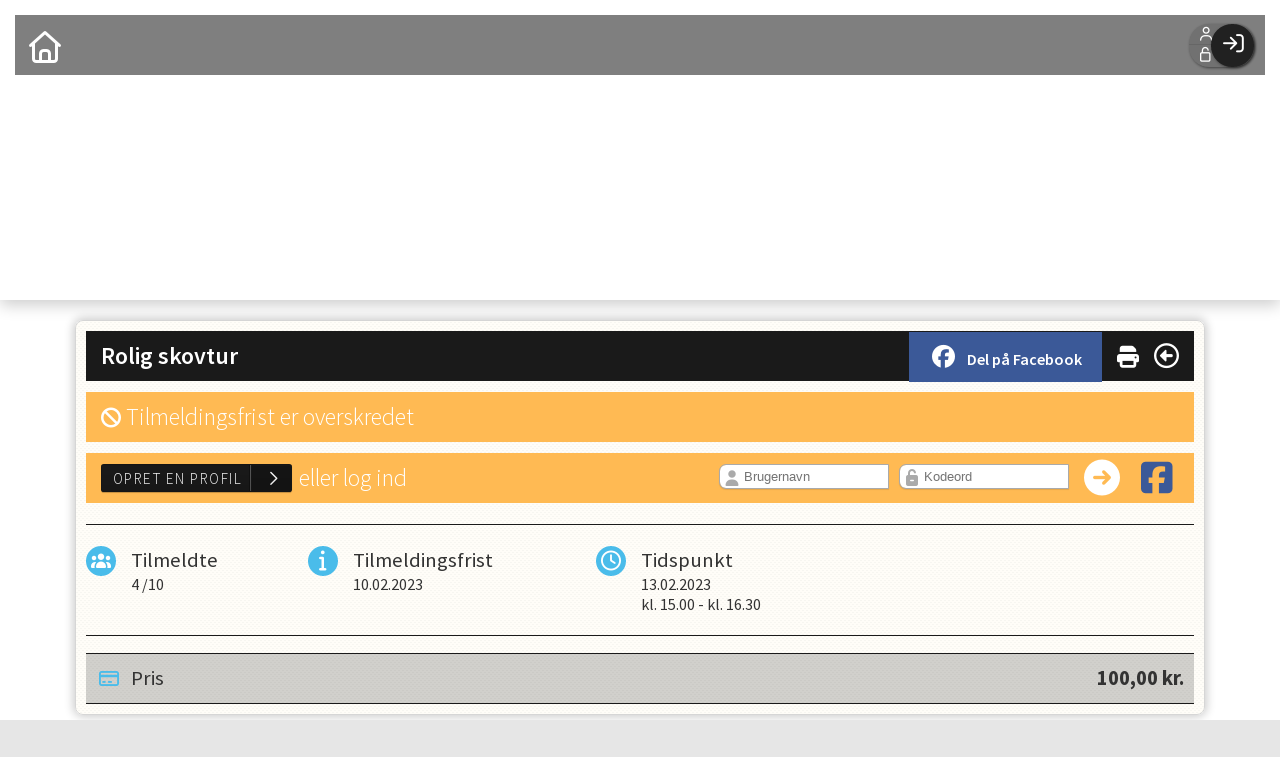

--- FILE ---
content_type: text/html; charset=utf-8
request_url: https://stevnstrup-rideklub.dk/cms/ProfileEventEnrollment.aspx?EventID=74
body_size: 39991
content:
<!-- ASP.NET -->


<!--  DOCTYPE  -->
<!DOCTYPE html PUBLIC "-//W3C//DTD XHTML 1.0 Transitional//EN" "http://www.w3.org/TR/xhtml1/DTD/xhtml1-transitional.dtd">
<html id="html" xmlns="http://www.w3.org/1999/xhtml">
	<!--  HEAD  -->
	
	<head>
		<meta http-equiv="Content-Type" content="text/html; charset="utf-8" />
		<link href="../cms/Clubstevnstruprideklub/style.css" rel="stylesheet" type="text/css" />
		<script language="javascript" type="text/javascript" src="../ToolTip.js"></script>
		<title>Klubmodul.dk -  Nem klubadministration</title>
	
	

        <meta property="og:type" content="article" /><meta property="fb:app_id" content="313192622445321" /><meta property="og:url" content="https://stevnstrup-rideklub.dk/cms/ProfileEventEnrollment.aspx?EventID=74" /><meta property="og:title" content="Rolig skovtur-Stevnstrup Rideklub af 1994" /><meta property="og:description" /><meta property="og:image" content="https://stevnstrup-rideklub.dk/cms/Clubtestquickpay/images/banner.jpg" />
	<meta name="viewport" content="width=device-width, initial-scale=1, maximum-scale=1, user-scalable=no">

	<!--  LINKS  -->
	<link rel="stylesheet" href="https://maxcdn.bootstrapcdn.com/font-awesome/4.5.0/css/font-awesome.min.css">
	<link href="https://fonts.googleapis.com/css?family=Source+Sans+Pro:100,200,300,400,500,600,700,800" rel="stylesheet">
	<link rel="stylesheet" href="../cms/css/kmresponsive.css">

	<!--  SCRIPTS  -->
	<script src="../cms/Clubstevnstruprideklub/js/jquery.min.js" type="text/javascript"></script>
	<script src="../cms/Clubstevnstruprideklub/js/showHide.js" type="text/javascript"></script>
	<script src="../cms/Clubstevnstruprideklub/js/jquery.fittext.js" type="text/javascript"></script>
	<script src="../cms/js/kmresponsive.js"></script>
	<script src="../cms/Clubstevnstruprideklub/js/lazy-load.min.js"></script>
	<script src="../cms/Clubstevnstruprideklub/js/slick.min.js"></script>
	<link href="../cms/Clubstevnstruprideklub/js/slick.min.css" rel="stylesheet"/>
<script defer data-domain="klubmodul.dk" src="https://plausible.io/js/plausible.js"></script>
	</head>
	<!--  BODY  -->
	<body comply="true" id="body">
		<div id="fb-root"></div>
		<script>
			(function(d, s, id) {
			  var js, fjs = d.getElementsByTagName(s)[0];
			  if (d.getElementById(id)) return;
			  js = d.createElement(s); js.id = id;
			  js.src = 'https://connect.facebook.net/da_DK/sdk.js#xfbml=1&version=v3.0&appId=381956435569066';
			  fjs.parentNode.insertBefore(js, fjs);
			}(document, 'script', 'facebook-jssdk'));
		</script>
		<!--  LANGUAGE  -->
		<div id="DK">
		<div id="TipBox"></div>

		<!--  FORM START  -->
		<form name="aspnetForm" method="post" action="./ProfileEventEnrollment.aspx?EventID=74" onsubmit="javascript:return WebForm_OnSubmit();" onkeypress="javascript:return WebForm_FireDefaultButton(event, 'ctl00_ImgLogin')" id="aspnetForm">
<div>
<input type="hidden" name="__EVENTTARGET" id="__EVENTTARGET" value="" />
<input type="hidden" name="__EVENTARGUMENT" id="__EVENTARGUMENT" value="" />
<input type="hidden" name="__VIEWSTATE" id="__VIEWSTATE" value="8sv6hv+9f9C+D4Me3WagunyYcEABnzAJyAXUAgCjNw4cDxwq4oVw0/RtR8YNERw4H2YhUjsiSHwmJx/K3jFkDiz6GNB9yFC+Qn15VWRI3lk/F1q4mle33A6SZFbA8TrpgBBvz8d0/r28cgwFdqOR0Vx0DhdkLauUgsK1KlW+gXsUHMadi/Cxs9yPPcucbRm7kJ4oOm8wU+ZG4yhJia0FFZHHVfJ6bwNyZfIMut5kGP9ywV+I29vBMqCmBoZECrzD49oIAWsQOnUPXOMg9WupOCS5OiPwc33Tz4oLI1rFVh4Mvk5qSNws4pjZrwYv/jzPeIzPjp0DaNsxpnBaBNKMEDU/y5/R1TzUgkwInkVj/rFurtrXdTysOKs3gL5SiIb8Pl6FfrdcTBYaufynyrVTy2DuqZED5rHN5GZD1286kOhA0EgqDLahoga4+HCc7tlD3OKxg/JER7P2Fei2BR/NMcCFQe/uKABIlB0teFAr5F7AD9tZRgXD5vsCW0UA6++LU/AVm9T+2AkKU7UfYgLHWub8yHCGIHfON1xVJ355ouKrCpIu44oGjl5MvZKUXj7Fb3R2fbI4MKsBLCLHFDlkEW9VHQqlmYE+QaJ0vEym0Cq3bYPkr9tg3oPvHuBASLVUPJ70cjI8GzmBESdNRJwOYCfq+up5xYUavI3W2veBUf/GFa5Q0pM0pIIG+TitmqjW5IIqLWpWZsdmJG+f2hdq2/9172/fsO4lw+oM3rWOhF75yi2vtAAd6pcic0zZD9LRS/AWGnuYUB88zoeTQZBXaGmqPd6uhgwzEdy3HaK8q82H6DTjMyAGKudqK2TzMy32/3OnqMBLEVBfs6pHSREnZcqHesgcUUleb9+w90CtvFhhEQguCR5WnVg3Vgd/pms5lwLyC6Vaq0eWuBeUc/ehfks/cPWl6+ypA7kAdjdMDtBkbIwWVh6xDO6r0TqYc9ZO6vQvb5jHm987S2W4g668wP8p/OYz+0iBE48Jiv372y5qTKe05rONBFu8G56rRCxgFlTTNuZtVN6pPWiIYnm8B+fBpZPBWMsLZznBSUR/ur6dJEaYqbByX2Zlp9HeO33zutDRLBnDYDXusjcztE+cTUvqnMLH2ZOOQv+Tw+ueoxD3e9FWvGDkRpL7B+noo0v2HnAiMoUprA8WkLaAhsHbTbbL2jenktK41XkwL+pRx2wgXJ7QjFdzS+NQVTOiM9nNQx8byegb5nju2aaMTPHaoBRK/inLcPL0Ly8YNlW3jRROpkXj7QmooSx9xAUdTXmxNBLXnKKVZbJvIYsLeJgRwZ9+NFRNwaX8quDr4Top6k4WXrskNCsbY0yCNrALELcgpTifx6evsf6bOrJKqEOPNnZKg1/QQi0LUTBFHLAKzNtaaog5R1Oc8kQnFtGmt0tWEHcPxruHwnvOMH0tWj1SXwixhk8rSLpZAm8f1lYZp1fTleOmzxyHK2EvxWbMSVMlWl4jMiD48DS6Dp4A+8rM6OOrbOzj/[base64]/6KNqweFCS3memJemdcOHixQ86nEKK7cYamgAAbAOSD7Xj07YH8Y04HIaT8/QG/[base64]/oayfAeuYxPX8OiNt7EjBNw7xTE7TQeU+WsCwSJ6ulCBtFt330N512LH9mRnNODynvZ3NySK7mfvh9cb2ml6sSqPOhd1unpUdZwcZnT7wJAsacxKcB5++xxVNlr2Zaagglkz0qIW15/wQpXUPxrZGO4uDs4BBa86trsu9SdWU65yxqTh+D82jKkp4u9Nglqpf2+DPkWqape7bbPuEdU/[base64]//XpWPOtphea88A2+T/KB4JcgbAZOjh4gMBdsomNIpvcC9Yi3eCTUdt+0LoeLosDw8pbmyvHv7wkZoaRG/bsQUvrjtzC1RoojBE48xSAqd3vChTnhuvBYo9oviHi15E50w8wwJXKFj+up4IJL4hy9RfY4AUipJN7Hwo38T1DXblkag8PTnANbm2Bjmgz4hqcRuQCOA1rEwgipg1oBiVzvAY0P5KPM/cVkq4skGaZGj2emEidK5MznoKd3i/xh4xpVYTNRuPEJuMs9iNqv8mAc9ZbUnWqePiobCH+Bjy2RHv1C/NSm0xyXPN8EZuX0BPiHOT4Jb1Xny8aWNsSNj6XIMMQTMlTI4KxD9w7d94ec+HghDO1RF3TjE32anC8/pbQQMCjTsMOnb7UGxU1RGCdc1wp+MIQBFC4zLyvX0Q3Kba31AqTUcZmOGdTieqRlYwOkEzBLu1b5g3Wytk57IY8kTu5uRUT6t47F7uAEX+vnQcrLv2fNi5AX7NgJbi43m3LEhWtpUA3BWW/wOxwKFMxZ+4RIY+osGcU8sJ+RJRwkG6TcFVmglTSD9YYpuDRQPU+vedmBNUmODOAqAB77OWyEjt42ElC/9ZmmvsVkTaEztHE25ZzIN90SztLbfag450A+K6EAPBw9GK+8V0VjL53aKklOY/QARuezVaWmdJDPft4Bu6EkqdJUdpYQUakKBgqvbqC+KQHuOSbkB09nrd8QZedYAZ2WeYXGqVSfgM7R7ND9j0IJ+6MXu5L0r0M9Dk6ysihGwfv7PBClin8fZ40a/WvWhA33wjJv6rKOyg6xW8wI8o57Dy8KjKkVp3/9HC6m3E6x48UIB8k0S6tejwW0AoEpNJm9F542PHJziUO+ES0i3HJNYh/HN6qnbZGZPMO3x6EgFHW4Cq7SwWYTHfJql9OSH1LmeJqTTLvZ5XAz+4Z2fRkJBnF6k3M99mdvWsn/yrb0pKZRmk5puznQ9mTeXMbo4RCDv/r7nfeYzROMM9YAZz8mIOm5UHuMmSaB0MV7OznV8P3fhD+9d6ImC0NWZHNBEcmnB5AHu0iwgEBHLxZO99MFAYCiyeiFTkPd7hFmxl/P0L0j+VToqCbYQRkC5EOwSMx0YAN3VKKmHFbdPd+SWuow4roggN2+VF/61SaCsfr89uK/YEUNkpaunvngGZEswl+jml3ouwlKMR59xaNHeyX5aSLbsq30HjSF9PMnDrn36FLCPDZQeFL+jF4RC1q/SYqClTu49shQIO65WhlwWpntsNYKU+HB+38GkKzuQXldmbDx0PY6V+s0G3w+9IeOU4LrQ3+C7MKTt2KFhH0VHGKix8S1bDLpMm6JjwGUKWya3VCjJXGRvkJNfLOQ3pCrKMiroPGkzuv2ImQfPuIzU9FFrNKcOzqsr3OLB28MzkOvye9asXTPZvK99Uwi/9uL5QsAcpJEqO8k9sQEevyk8p+Wl1Krr0m6KlIrM8ZgxOXBXnrOK5NcH5xIkSGxdXn3fjeGYxvVwHI7u8Z7iLflFPeSo/z3jZlBSkf1Ph1bSUxtMGqIACVO+5rkCRrQVGyDuC0U+AnwLSDiNYlkEXTLz+BCW0mBTOaVY6qQSS1CUuFYZ13lqtS6E/rGvmxC5UnmoWF5/lvee/pRY/jFSYoqolf/kS66DBdZbwcZtapxnSThal+dfST3qrehgzsh4FPer4z9Xiw8xWybWZJZoHsDXKA638trzkNirJIcZ24hC5qesCIu89KNhnTZhC56AOAw0eaOQi8aDokF377wFh8eQRSN4+eRAHK9Pghe1nbyr3K6HIXEsyPImLWpWMRb0zJPd3JolUkMoptMAHE0/peQNhxqxfbAAz6zJM5125RbIkwgvVhQg93QXplsyZd2A8wyunCePx2Mn3JRDkrgNhFQ0um8lNDyjym7rl66ZhvMnoOCgk1V1bPZy4bBoOCr+W07/am6vmAR9m6qlWtSYQkkRA2iWz4NUSQPYV184JtJJiDACvmBiqUHNDh3ygj6lE/S1XQilqjlXgnN86edkrW1QqQO8uRaBoNUiyfIFvBKyANsukJESdVdYaBrMpABmCnzvXUz+ersfudIU9XNH/K+XodVRfXhZGi3ZvGJtB0yQZqlrMXzFiL7V4Aqf62sEY/m+r9WXa3eyUYCzKWBsDDvupCWLMvWY7ldCmFD/SnRdeP6L3mzgf2t4uXaGwyutniljn0DhGxtAQlzMntdA+eRghA7xdLvfFXnCEzo99SlEFyN5Y8yL4/G7iZl29dzYx/5mh7DPkN5/ED86niJ/JxwkXGcKYTXox6m1EGA6qUbgOYXyXlVfC0bDHsgUuWW8+j6iGBxhRMOMh2sl+OYeQoUwOagQl01w45qy7Wnjdmfsni3/eB3Ma6Kk79T4hU1clpQrTd7g3VfVH0R4C9Ei2n0MtvoGXS8B5gtYQFc9JpYZJb4mFFhOnw+P5THIe+MZK5Ekh5hSr5B1zFx96eAHnG+cElb0LrYr6RqcEwtOabkgWH5DrQYUMM20+4cuuSvVVm/+nEZitsJ2ud5kDs+DYeDTGoMy7MM+4+Qjr5BFnTrvfQoYBhxZaH11HXZJYqnIydf0TzT3LF1DX1JeAVNcsq7z465xRG+U3XJSIXDXwgA3aNPn0KjhGwxC5sKzWpMdwK8kP8LhAn/+cOLvyZ3MZZz1rU671Ym1JWeUfpsO6VXBvA6gnk7LwR9M3i3LF+9l7YXd4b38vg0Za9Kg0dYbYEDJApIkdeC7BcBO77yaJb8QnoVELOwC21WkajzcZL3ES3ZPjouChXmO/WaouXP6kLMPza5GRdcsA4m6IlSrgFRna4rLJ7KhpXQvqqS4MpbQyq4ioUXai75sQwsbkhR1jGeMsgxInhFZV1+vD7RDowuKX8nDKw1/bQrfUsihMA3ndg+VB8aLYRZqcmJs+NZJ9uGkIVK99W+vBRIR7IKfH6OSak6I6jZKMTxqea3CCImLXdTCWvaHHJM3E2WeY1bp8VJPDZRA9QgMrcrD7Xw61VCRLH6UK56IAuXGMD/qig4VHHC1h7l8W0CHleHNvT9yrlImi+V9xUqjHW51QgesDAJjLrWLaWzVFtvn1a7nOT8VA2axvBbRJK37QYfcS3QJVFyDZ0BxBk1l/v6IaM/[base64]/4NVzqdxwOCzCPOH9AM3YEdJKauXOMRPYix02vZ/[base64]/WrZAgl8ojWiii/a7WaLTWoe/8sR14JhcmZvUTpJ+r63vBGXw6SSucAUtJoP2qxPm/t2+IW+TiMOQ9yGf+/hlbD3cDly9IZMD/xUnRdnUSdVXC62DzGJ7EURLcKuVXtOSrjPg3Rkba3wU+AazoN1EB4FTHLfcqKTGIORrHWo/OkDFW144Qxg6phZsP+Jmo7wXZQCyzJHAZyxuz+ithakbBV9lCtVfkC2jEFayBh/7WMLUsRYSv3whXhhUCXnstgx6W64YQUDFMfMar4tQuXgX3hTOlXrMBixFJUoS7AqnUfd6VmnYj+OYj5ovGIxoYpU/wPCm7YJUS7Ov6JR6OCexSNWLHh7/prLrT3j0NYgcljz6xkWFEv4mPZSePfHm4WZM3pX1UaD6Ml1YvBW23dV9UlyeDZKZEtwfx9CcmwkyW5ACQ/0vZ/+rxEoeRooqJrfVccteuWlS8JDvDpb4HsIHskhZrZ6/JvvH8fRx5pyomnq1bcal7xHfaYWrpTmlY/wMyRgFiggtgmg9hr+BnYvDQeD8YKqD9wA0As5gcPwuNU+HK9JNCABGGoKdR9R1BNY7zKfnxM82EI9J0ooqyAtPgGICPsXYs0qBSDsPgYF93SoBkxOKDYr7NxCqMbDRp9zdXQ6AGxSdhutWmAkD1/kHEMz3ZHOKAvLHVPqxjocgkL5O6RaWQ0dapmWaODksw4INmozDlizcyjgosT+CeTeVcFc+l+IExUTKAH1jYBEDv6yKBs0CXhFKHSR6AXE730Kq/D2udSck0ZX1ygG6YMYXCuRYqn5rwPQFid53inawP90ywmRkso/3JqGEV2q6x5MK+iYJYVQTEwGwHw0q5ROIAN4I5TXdbm9uAnLWJmaM6GHClwEgTIjB1+M1JEQDk4rbYNl3U4mRmbJNqyMG6i0OqfuF4D8lRQaNiG1/aDxyuyAx28zWT38XuOIk7pHR4qoUCgbs9Lu470XPGSfbv5+s2QKnV52nWnAh3y5T8kPEBfIs1iE3rJzUhf2Z3xGppxV6BuDcSr0Yp5UbB6JLeS2N5D22aRzUDcuB9Kr8bKrXaWlrsDNg1miJcrsPr7XAu/0LxPXV9G/JDmRytK5KdwzzFGkEwkg+bsveKflGWhabjJX1noKVw+ubfI2cl2K71I8X7CskNekWsdmfKbfvXPFnDn6kFNFDIOHTr9Zb3bb24gmNt1sU/fqsLms9aCNQV3th3iU7eurvGWMJ6nDkBLtQzjeEEwjx4/q4LN46Sd/PcNhbX87tDZeGogaLknxZECCiNYmhqq5cY66os5v2Dee4g9zOtyJpW+mVDctrIKPZ3oKuabff75/R87QgvCa+pjHM+WLo88C/jwRC33uGfNyvijibYl4RpB4+OzasC7QkAu9j+eF6Pn4XXpS1ZzEfrNL7akMxvwMNhuo1631mrYqzo2V9yNmXp91aHgnxCNCsZtvqwEDz4kHyuUX8/[base64]/tFxk1qcrYsLGHFDKtz4pxaVNkfnIczVBvV+CU7sbqDtJYEDLrm1rr2TN7O4lwO6ji0ukRQEmDI1diOz9SVZWXomQc7fvJahJupP0xN6wQlC/t8i3eOUm7i8e6IBBYW32F0/OXZbJGoGgfRbeZ2G2PJccL/P3x+GQia6dCdb+i9NEInzuEKlV3w1CCRlfxca9xlQf7hussC+wTYBUwrXd6LnRgB1mPQLeFERiwldbse2W73MuVm2y5vPdLfUL8GdldQTD0JPYwolVUHvXa5e/0+oCdUPbalXIk0JzT12OpQi1rkdlsZcHEzcFtozeRCoKsU9Jo8PjKb8F0AHhdWTQok9Viie+zzdFHbD8dLwKY3uLUq4+Vusu8oq1Dl6VN99lWANtLlEjmTqRssF+8HyO5JGtnMyGvF3ejnVWohiOZY4DIHtF2E+XQtABZweJAc7UGroO/uvvLC9VYvdmw3Va0l9BE9Hoed8eeqDyUqdoSNvpvy9xMf7fU6w/f8ckuUcpgrYUMbrm4sE4K6TrgqlAg/5fdSC0UoM1ziI3z8xHb2AW2G33CNrozEkY5W6gAz9kVGsy7wl8kDxg9G5m1487tPUrzcc0bh4u+s4mNYP+vxflBsjDkhkq3o9OSLH+axPZsy/slUV6jUBizuzgQQ/EjoTP9PV+LZ2B/[base64]/we5PE2q9Dm8Fa9oCXDJ9iYY0XWUVxhWFELznThqBfq1XxjwRapzaY5NYWNm9yHP6cVJcY2308s9NxtPX2BOqFUQPHbxsco4g8YyMQvvLlS7aPfiygPaesyyEVkawhJzxW6Xt03/DxJMwf5eQ13/GtYEIleKKvyZrA8R5Vu9nrnBLnj0BPuwnkVruYyMsirldYyoHgFajav6mkHhYnEvQoVIY12BQ8UcdJeWcUDn3HB2AP3MkNg83ie6h6aGG6qLb6SEJW9Gi5ddom4E678CB/4zzcRtT0b9Lyvcc4ExckrJyhNMaUl/sDvPGYIqdbStXQ26DxbeS6X+Gv4IfaWXr2L3WUi43ASRSYytgmfv5O+7JwkBD+jXYosMTp/wiQVBHnFgGOqP33d3Mv7nfBLfFbuMO9hhCoRnwEr51epo1TS8u6rKWcG1zsAMFOQHsA4eaI8qn7GgQGcjChDkuA2IixUeY6cAdDHbEBIJzMMd06aUrGPSw53My+cY0bP1frquRfAObrmKDTvuoMTu89WUcDuRo0HgSo8CIvkhW56ozz0jU47iuHVcVhYG8iE/Gly9X2RLnEDsmDPgeIwQKNyEdT/v/v5+neXnEboRoYxBALr92AVv/kLI4BpTVdKJ+Ga2c57ZEE+aibJtmhWv95AAk1QwrPyT58Qx/ehuM5yGTfVtNLSJr8yyZKp/XyVv7GqOeqkaKVl55GZCbBkQ3pbCKMALEgFKnVr6yEmsLWVWqZrcX0A75JozoDt4jiy9EymCAlQ/oTEJcLJMQ7SVl/l2r6lMjvXQc7eju4DEZG9R8atLkBkDnRubCrN3pnefXOqUbHQmghwdliiLArygAeZSUNNCKvI9E/Tx4oqGYfyR4fZQhkMevLvmFTPEnFM4kfmYZXmbP9BQ8sIPASqkjrxcNKX83GTkffzLVum/MNy5B/Fme7TOd+T+grLWKrR7RWBis0uwimIpLP8aIYveuAGFYzxmWrKCT+eTb0GxTmhwdasDeSYFprYMI2OUNDhbV3x4x5zRAp7/H6ctIycDWUmagpd1ak5pGrDtugvOYP1EM2VbZRGkYvoaKaUbmIZFd7zR6NaIXuZ4QnBnk2NhZKTD0A==" />
</div>

<script type="text/javascript">
//<![CDATA[
var theForm = document.forms['aspnetForm'];
if (!theForm) {
    theForm = document.aspnetForm;
}
function __doPostBack(eventTarget, eventArgument) {
    if (!theForm.onsubmit || (theForm.onsubmit() != false)) {
        theForm.__EVENTTARGET.value = eventTarget;
        theForm.__EVENTARGUMENT.value = eventArgument;
        theForm.submit();
    }
}
//]]>
</script>


<script src="/WebResource.axd?d=pynGkmcFUV13He1Qd6_TZPm2M114IwNzF0HCzKAx7-LwuF_7we9xzb9nJSz8w4Jl9qPJmIVyTWanGOh1ZCvkmw2&amp;t=638901608248157332" type="text/javascript"></script>

<script language='javascript' type='text/javascript' src='js/totop.js?v=1.12'></script><link href='css/design.css?v=1.13' rel='stylesheet' type='text/css' /><link href='../assets/fa/css/all.min.css?v=1.01' rel='stylesheet' type='text/css' />
<script src="/WebResource.axd?d=fqV81KWLWhVg-lLAb4IT6-vC5rWlN5XVgbXxhtGJeSGGheYSml97ZrwdVD-lS2xxooJiJExAnjPlJh2WchwBFYELrF8qT_8E6APJi0E90pQ1&amp;t=638901608248157332" type="text/javascript"></script>
<script src="/WebResource.axd?d=x2nkrMJGXkMELz33nwnakFXogdHq6qRpkInbP1eW1vOtUiz6q5q_7q05iZvpovx6LUl_k9iR4xMr9ct6pGJZmfU7Ri8XmA5_waAHFIrahY41&amp;t=638901608248157332" type="text/javascript"></script>
<script src="/WebResource.axd?d=JoBkLzP19aTuxbWOhHobYuhQg-77IZVFhI8eTU7HCmLIm1QdRR3n3VMzG7i-VpCirgnzgh6cUQf5p9-7Q0i7wg2&amp;t=638901608248157332" type="text/javascript"></script>
<script type="text/javascript">
//<![CDATA[
function WebForm_OnSubmit() {
if (typeof(ValidatorOnSubmit) == "function" && ValidatorOnSubmit() == false) return false;
return true;
}
//]]>
</script>

<div>

	<input type="hidden" name="__VIEWSTATEGENERATOR" id="__VIEWSTATEGENERATOR" value="6897E67E" />
	<input type="hidden" name="__EVENTVALIDATION" id="__EVENTVALIDATION" value="Gq68Iznt13yEpAZVcbYe1Fu1ZRFjvdVF3luMoxSQHHrN9ktXl/RuMkG9tNJ2VznCWrjX4xg6Gf8+Y/RR7naPswLEj25Ji29ePcKhBRP3gQljk5HEUI8YV4LCdJiouTSkCNPxK8XXDBHpv+rhsRsLjdKRX8mawaU5QZuumbQfudgSFqTW1+qx9tMFHn3y2Tgub+eLOVG4UzPDAvLtuM2/gOYZ3hOI7EdRmofYGJkogAlcTQjGyI5kaa/f8T92pkkLIPqx7qdybWmo/nzh1lUCGAWKNqV1ds/1GDJxWkF2gO7cb6idZhKECs8yfp1gbLQ9LBoTU7rsI4MaH2TrSMGGA9Wjq/2HCOedEE6fRkBlw1w3c0yijjJJMaNu3rFCF0jcpJAskj3KtFFt4K+kmxKEFsvwdeRl4D7XzgMQr2P9TgMj0b2Cvp58QdrugfEp0HErksv7rfZ2VecASPOpJciIDF2AdgLDhn2yJrHUd/GAfvq06hPa0t/lxVXmyt0LhkPICIid9whEDkHeg4lpuBO1yg==" />
</div>
			<div id="screen-wrap">
				<div id="screen-content">
					<div style="display:none;" id="lang_control">DK</div>

					<div id="banner" class="">
					    <div class="container">
					        <div class="row">
					            <div class="col-sm-12 col-xs-12">
					                <div class="heroSlider-fixed">
					                    <div class="slider" id="banner-slider"> </div>
					                    <div class="prev"> <span class="fa fa-chevron-left" aria-hidden="true"></span> </div>
					                    <div class="next"> <span class="fa fa-chevron-right" aria-hidden="true"></span> </div>
					                </div>
					                <div id="banner-overlay">
					                	<div>
					                		<a id="banner-logo" href="default.aspx">
					                			<img src="Clubstevnstruprideklub/images/logo.png" />
					                		</a>
					                	</div>
					                </div>
					            </div>
					        </div>
					    </div>
					</div>
					<div id="menu-bg"></div>
					<!--  TOPMENU START  -->
					<div id="menuBar">
						<div class="container">
							<div id="menu-mobile" class="km-bg-blue">
							<div id="mobileLogo" class="hidden-lg hidden-md hidden-sm">
								<span id="menuHeaderClubName"></span>
							</div>
								<div id="nav-icon3">
									<span></span>
									<span></span>
									<span></span>
									<span></span>
								</div>
							</div>
							<div id="topmenu">
								<div id="topmenu-responsive">
									<ul id="menu">
										<a href="default.aspx" class="home_link_responsive undefined" role="menuitem" style="position: relative;"><i class="fa fa-home" aria-hidden="true"></i></a>
										
<script>

    $(window).load(function () {
        if (window.fancy != undefined && window.fancy == true) {
            $('head').append("<scr" + "ipt type=\"text/javascript\" src=\"js/fancy.menu.js\"></scr" + "ipt>");
            $('head').append("<link href='css/fancy.menu.css' rel='stylesheet' />");
        }
        var isiPad = navigator.userAgent.toLowerCase().indexOf("ipad");
        if (isiPad > -1) {
            $('#menu a.popout').attr("href", "#");
            $('#menu a.popout').removeAttr("onclick");
        }
    });
</script>
<link href="css/TopMenu.css?v=1.03" rel="stylesheet" />
<a href="#menu_SkipLink"><img alt="Skip Navigation Links" src="/WebResource.axd?d=rKN1opQVoh180LaGjXZZkIvm49U3Oqo5wFPwD1-FxyDjQ6BOeRV-O86Ij6wE2NH-vcncG6K9-VDCJKh7ugn3QQ2&amp;t=638901608248157332" width="0" height="0" style="border-width:0px;" /></a><div class="topmn" id="menu">
	<ul class="level1">
		<li><a class="level1 menu" href="/cms/searchbutton.aspx"><span class='hasIcon'><i class='far fa-search'></i></span><span>Søg</span></a></li><li><a class="popout level1 menu" href="#" onclick="__doPostBack(&#39;ctl00$topMenuSelection$menu&#39;,&#39;7&#39;)"><span>Om klubben</span></a><ul class="level2">
			<li><a class="level2 menu" href="/vision-mission-og-vaerdier"><span>Vision, Mission og værdier</span></a></li><li><a class="popout level2 menu" href="#" onclick="__doPostBack(&#39;ctl00$topMenuSelection$menu&#39;,&#39;7\\39&#39;)"><span>Faciliteter</span></a><ul class="level3">
				<li><a class="level3 menu" href="/cms/HallPlanShow.aspx"><span>Haloversigt</span></a></li>
			</ul></li><li><a class="level2 menu" href="/vedtaegter"><span>Vedtægter</span></a></li><li><a class="popout level2 menu" href="#" onclick="__doPostBack(&#39;ctl00$topMenuSelection$menu&#39;,&#39;7\\42&#39;)"><span>Referat bestyrelsesmøde</span></a><ul class="level3">
				<li><a class="level3 menu" href="/bestyrelsesmoede-31082021"><span>Bestyrelsesmøde 31/8-2021</span></a></li><li><a class="level3 menu" href="/bestyrelsesmoede-29112021"><span>Bestyrelsesmøde 29/11-2021</span></a></li><li><a class="level3 menu" href="/bestyrelsesmoede-10012022"><span>Bestyrelsesmøde 10/1-2022</span></a></li><li><a class="level3 menu" href="/bestyrelsesmoede-14032022"><span>Bestyrelsesmøde 14/3-2022</span></a></li>
			</ul></li>
		</ul></li><li><a class="popout level1 menu" href="#" onclick="__doPostBack(&#39;ctl00$topMenuSelection$menu&#39;,&#39;14&#39;)"><span>Elevskole</span></a><ul class="level2">
			<li><a class="popout level2 menu" href="#" onclick="__doPostBack(&#39;ctl00$topMenuSelection$menu&#39;,&#39;14\\30&#39;)"><span>Tilmelding</span></a><ul class="level3">
				<li><a class="level3 menu" href="https://stevnstrup-rideklub.dk/cms/ProfileMaintainEnrollment.aspx?TeamID=1" target="_blank"><span>Medlemskab/Kontingent</span></a></li><li><a class="popout level3 menu" href="#" onclick="__doPostBack(&#39;ctl00$topMenuSelection$menu&#39;,&#39;14\\30\\16&#39;)"><span>Undervisning</span></a><ul class="level4">
					<li><a class="level4 menu" href="https://stevnstrup-rideklub.dk/cms/TeamEnrollment.aspx?TeamNameID=10" target="_blank"><span>Mandag</span></a></li><li><a class="level4 menu" href="https://stevnstrup-rideklub.dk/cms/TeamEnrollment.aspx?TeamNameID=11" target="_blank"><span>Tirsdag</span></a></li><li><a class="level4 menu" href="https://stevnstrup-rideklub.dk/cms/TeamEnrollment.aspx?TeamNameID=12" target="_blank"><span>Onsdag</span></a></li><li><a class="level4 menu" href="https://stevnstrup-rideklub.dk/cms/TeamEnrollment.aspx?TeamNameID=13" target="_blank"><span>Torsdag</span></a></li><li><a class="level4 menu" href="https://stevnstrup-rideklub.dk/cms/TeamEnrollment.aspx?TeamNameID=14" target="_blank"><span>Fredag</span></a></li>
				</ul></li><li><a class="level3 menu" href="https://stevnstrup-rideklub.dk/cms/TeamEnrollment.aspx?TeamNameID=7" target="_blank"><span>Halvpart</span></a></li><li><a class="level3 menu" href="https://stevnstrup-rideklub.dk/cms/TeamEnrollment.aspx?TeamNameID=6" target="_blank"><span>Staldskab</span></a></li>
			</ul></li><li><a class="level2 menu" href="/cms/VisHeste.aspx"><span>Elevheste</span></a></li><li><a class="level2 menu" href="/kontakt"><span>Kontakt til elevskolen</span></a></li><li><a class="level2 menu" href="/opsigelseudmelding"><span>Opsigelse/udmelding</span></a></li>
		</ul></li><li><a class="popout level1 menu" href="#" onclick="__doPostBack(&#39;ctl00$topMenuSelection$menu&#39;,&#39;26&#39;)"><span>Opstaldning</span></a><ul class="level2">
			<li><a class="popout level2 menu" href="#" onclick="__doPostBack(&#39;ctl00$topMenuSelection$menu&#39;,&#39;26\\31&#39;)"><span>Tilmelding</span></a><ul class="level3">
				<li><a class="level3 menu" href="https://stevnstrup-rideklub.dk/cms/ProfileMaintainEnrollment.aspx?TeamID=1" target="_blank"><span>Medlemskab/Kontingent</span></a></li><li><a class="level3 menu" href="https://stevnstrup-rideklub.dk/cms/TeamEnrollment.aspx?TeamNameID=2" target="_blank"><span>Bokse/udmugning</span></a></li><li><a class="level3 menu" href="https://stevnstrup-rideklub.dk/cms/TeamEnrollment.aspx?TeamNameID=5" target="_blank"><span>Tilbehør/fold</span></a></li><li><a class="level3 menu" href="https://stevnstrup-rideklub.dk/cms/TeamEnrollment.aspx?TeamNameID=6" target="_blank"><span>Staldskab</span></a></li>
			</ul></li>
		</ul></li><li><a class="popout level1 menu" href="#" onclick="__doPostBack(&#39;ctl00$topMenuSelection$menu&#39;,&#39;44&#39;)"><span>Undervisning</span></a><ul class="level2">
			<li><a class="popout level2 menu" href="#" onclick="__doPostBack(&#39;ctl00$topMenuSelection$menu&#39;,&#39;44\\45&#39;)"><span>Tilmelding</span></a><ul class="level3">
				<li><a class="level3 menu" href="https://stevnstrup-rideklub.dk/cms/ProfileMaintainEnrollment.aspx?TeamID=1" target="_blank"><span>Medlemskab/Kontingent</span></a></li><li><a class="level3 menu" href="https://stevnstrup-rideklub.dk/cms/TeamEnrollment.aspx?TeamNameID=9" target="_blank"><span>Spring undervisning</span></a></li>
			</ul></li>
		</ul></li><li><a class="level1 menu" href="/opsigelseudmelding"><span>Opsigelse/udmelding</span></a></li><li><a class="level1 menu" href="/ridefys"><span>Ridefysioterapi</span></a></li><li><a class="popout level1 menu" href="#" onclick="__doPostBack(&#39;ctl00$topMenuSelection$menu&#39;,&#39;48&#39;)"><span>Ridehuskort</span></a><ul class="level2">
			<li><a class="level2 menu" href="https://stevnstrup-rideklub.dk/cms/TeamEnrollmentalt.aspx?TeamNameID=8" target="_blank"><span>Ridehuskort</span></a></li>
		</ul></li><li><a class="level1 menu" href="/cms/NewRentalOverview.aspx"><span>Udlejning BEMER</span></a></li><li><a class="level1 menu" href="/cms/ShopOverview.aspx"><span>Shop</span></a></li><li><a class="level1 menu" href="/kontakt"><span>Kontakt</span></a></li><li><a class="popout level1 menu" href="#" onclick="__doPostBack(&#39;ctl00$topMenuSelection$menu&#39;,&#39;52&#39;)"><span>Links</span></a><ul class="level2">
			<li><a class="level2 menu" href="https://www.rideforbund.dk/" target="_blank"><span>DRF</span></a></li><li><a class="level2 menu" href="https://online.equipe.com/" target="_blank"><span>Equipe</span></a></li><li><a class="level2 menu" href="https://go.rideforbund.dk/staevnekalender.aspx" target="_blank"><span>DRF Go</span></a></li>
		</ul></li>
	</ul>
</div><a id="menu_SkipLink"></a>

<div id="topMenuSearchInput" style="display: none">
    <label for="txtTopMenuSearch"></label>
    <input type="text" id="txtTopMenuSearch" style="width: 100px; margin: 0 10px;" placeholder="Søg" /><input id="btnTopMenuSearch" type="button" value="Søg" />
</div>
<div id="topMenuSearchBtn" style="display: none">
    <div id="topMenuSearchHover">
        <li><i style="width: 100%;" class="fa-solid fa-search menu level1"></i></li>
    </div>
    <div class="km-bg-blue" id="topMenuSearchInput2">
        <input type="text" id="txtTopMenuSearch2" placeholder="Søg" />
        <input id="btnTopMenuSearch2" type="button" value="Søg" />
    </div>
</div>
<script>
    'use strict';

    (function (km) {
        var $topMenuSearchInput = $('#topMenuSearchInput'),
            $topMenuSearchBtn = $('#topMenuSearchBtn'),
            $txtTopMenuSearch = $('#txtTopMenuSearch'),
            $txtTopMenuSearch2 = $('#txtTopMenuSearch2'),
            $btnTopMenuSearch = $('#btnTopMenuSearch'),
            $btnTopMenuSearch2 = $('#btnTopMenuSearch2'),
            enableSearchInput = false,
            enableSearchBtn = true,
            $menuItemSearchBtnLi = null,
            $menuItemSearchInputLi = null;

        function search(input) {
            if (input.length > 0) {
                location.href = '/cms/search.aspx?term=' + encodeURIComponent(input);
            }
        }

        if (enableSearchBtn === true) {
            $menuItemSearchBtnLi = $('#menu li a[href=\'/cms/searchbutton.aspx\']').eq(0).parent();

            if (location.pathname.toLowerCase() !== '/cms/search.aspx') {
                $menuItemSearchBtnLi.html('');
                $topMenuSearchBtn.detach();
                $menuItemSearchBtnLi.append($topMenuSearchBtn);
                $topMenuSearchBtn.css('display', 'block');

                $txtTopMenuSearch2.on('keypress',
                    function (e) {
                        if (e.keyCode === 13) { //Enter
                            e.preventDefault();

                            search($txtTopMenuSearch2.val().trim());
                        }
                    }
                );
                $btnTopMenuSearch2.on('click',
                    function (e) {
                        e.preventDefault();

                        search($txtTopMenuSearch2.val().trim());
                    }
                );
            } else {
                $menuItemSearchBtnLi.css('display', 'none');
            }
        }

        if (enableSearchInput === true) {
            $menuItemSearchInputLi = $('#menu li a[href=\'/cms/searchinput.aspx\']').eq(0).parent();

            if (location.pathname.toLowerCase() !== '/cms/search.aspx') {
                $menuItemSearchInputLi.html('');
                $topMenuSearchInput.detach();
                $menuItemSearchInputLi.append($topMenuSearchInput);
                $topMenuSearchInput.css('display', 'block');

                $txtTopMenuSearch.on('keypress',
                    function (e) {
                        if (e.keyCode === 13) { //Enter
                            e.preventDefault();

                            search($txtTopMenuSearch.val().trim());
                        }
                    }
                );
            } else {
                $menuItemSearchInputLi.css('display', 'none');
            }

            $btnTopMenuSearch.on('click',
                function (e) {
                    e.preventDefault();

                    search($txtTopMenuSearch.val().trim());
                }
            );
        }
    })(window.km = window.km || {});    
</script>

									</ul>
								</div>
								<div id="shadow-box">
								</div>
								<div id="usermenu">
									
<link href="include/usermenu.css?v=1.2" rel="stylesheet" type="text/css" />

<div id="ctl00_panelAnonymousTemplate">
	
<a id="ctl00_ImgLogin" href="javascript:WebForm_DoPostBackWithOptions(new WebForm_PostBackOptions(&quot;ctl00$ImgLogin&quot;, &quot;&quot;, true, &quot;Login&quot;, &quot;&quot;, false, true))"></a>
	<div id="km-log-in">
    	<div id="kmlogin">
        	<a Title="Log ind" href="javascript:WebForm_DoPostBackWithOptions(new WebForm_PostBackOptions(&quot;ctl00$ctl01&quot;, &quot;&quot;, true, &quot;Login&quot;, &quot;&quot;, false, true))"><i class="fa-regular fa-sign-in km-blue" aria-hidden="true"></i><i class="fa fa-chevron-right km-blue" aria-hidden="true"></i></a>
        </div>
      	<span id="ctl00_valCustUkendt" style="color:Red;visibility:hidden;">Ukendt brugernavn/password</span>	
        
        <div id="km-login-input">
        	<div class="btnwrapwrap">
            	<div class="btnwrap">
                	<span>
						<div><span id="ctl00_valReqUsername" style="color:Red;visibility:hidden;">*</span><i class="far fa-user km-blue"></i><input name="ctl00$txtUsername" id="ctl00_txtUsername" type="email" class="searchbox" placeholder="Brugernavn" /></div>
			
						<div><span id="ctl00_valReqPassword" style="color:Red;visibility:hidden;">*</span><i class="far fa-unlock km-blue"></i><input name="ctl00$txtPassword" type="password" id="ctl00_txtPassword" class="searchbox" placeholder="Password" /></div>
                    </span>
                    <div id="km-login-options">
                    	<div><a id="ctl00_lnkFacebookLogin" class="fbLogin" AlternateText="Login with Facebook" href="javascript:WebForm_DoPostBackWithOptions(new WebForm_PostBackOptions(&quot;ctl00$lnkFacebookLogin&quot;, &quot;&quot;, true, &quot;&quot;, &quot;&quot;, false, true))"><i class="fab fa-facebook" aria-hidden="true"></i>Facebook login</a></div>             
                    	<div><label class="km-blue"><i class="fas fa-save"></i> Husk mig <input id="ctl00_chkKeepmeSignIN" type="checkbox" name="ctl00$chkKeepmeSignIN" checked="checked" /></label></div>                               	
						<div><a class="km-blue" href="GlemtLogin.aspx" title='Klik her for at f&aring; tilsendt dine login oplysninger'><i class="fas fa-key"></i>Glemt password</a></div>
                        <div><a id="ctl00_lnkCreateprofile" class="km-login-createprofile km-blue" href="ProfileMaintenance.aspx"><i class="fas fa-user-plus km-blue" aria-hidden="true"></i>Opret profil</a></div>
                        <a class="km-login-btn" Title="Log ind" href="javascript:WebForm_DoPostBackWithOptions(new WebForm_PostBackOptions(&quot;ctl00$ctl02&quot;, &quot;&quot;, true, &quot;Login&quot;, &quot;&quot;, false, true))">Log ind <i class="fas fa-chevron-right"></i></a>	
                    </div>
          		</div>
          	</div>          
        </div>
        
        </div>                                 

</div>

		<style>
		#kmlogin > a > i.fa-regular.fa-sign-in.km-blue {
    font-size: 1.3em;
    line-height: 40px;
}
		</style>
<script>

 
   $(window).scroll(function(){
		var scrollTop = $(window).scrollTop();
	if(scrollTop == 0){
		$("#usermenu").removeClass("scrolled");
	} else {
		$("#usermenu").addClass("scrolled");
	
   $(".loggedin").click(function() {
	   	if ($(window).width() < 769 && $("#usermenu").hasClass("scrolled")) {
  $("#usermenu").removeClass("scrolled");
   $("#usermenu").addClass("scrolledclick");
    }
	else if ($(window).width() < 769 && $("#usermenu").hasClass("scrolledclick")) {
		 $("#usermenu").addClass("scrolled");
   $("#usermenu").removeClass("scrolledclick");
	}
});
	}	

	});

if ($(window).width() < 769) {
	$("#ctl00_panelAnonymousTemplate").prepend('<div id="loginclose"></div>')
	$("#km-login-input").prepend('<div class="usermenutopicon"><i class="fad fa-user km-blue"></i></div>');
	$("#ctl00_panelAnonymousTemplate .btnwrapwrap").removeClass("btnwrapwrap");
	$("#ctl00_panelAnonymousTemplate .btnwrap").removeClass("btnwrap");
	$("#km-login-options").attr("id", "");
	$(".km-login-btn").addClass("km-bg-blue");
	$("#ctl00_lnkCreateprofile i").removeClass("km-blue");
	$("#kmlogin").click(function(e) {
		e.preventDefault();
		$("#ctl00_panelAnonymousTemplate").toggleClass("showlogin");	
	});
	$("#loginclose").click(function(e) {
		e.preventDefault();
		$("#ctl00_panelAnonymousTemplate").toggleClass("showlogin");	
	});
}
	
</script>
								</div>
							</div>
						</div>
					</div>
					<div id='link-bar' class="shadow hideOnSub">
						<div class='container'>
							<div class='row'>
								<div class='col-sm-4 col-xs-12'>
									<a class="link-box shadow" href="">
										<div>
											<p>
												Elevskole
											</p>
										</div>
										<div style="display:none;">
											<p>
												Man kan fremad se, at de har været udset til at læse, at der skal dannes par af ligheder. Dermed kan der afsluttes uden løse ender
											</p>
										</div>
									</a>
								</div>
								<div class='col-sm-4 col-xs-12'>
									<a class="link-box shadow" href="">
										<div>
											<p>
												Opstaldning
											</p>
										</div>
										<div style="display:none;">
											<p>
												Man kan fremad se, at de har været udset til at læse, at der skal dannes par af ligheder. Dermed kan der afsluttes uden løse ender
											</p>
										</div>
									</a>
								</div>
								<div class='col-sm-4 col-xs-12'>
									<a class="link-box shadow" href="">
										<div>
											<p>
												Undervisning
											</p>
										</div>
										<div style="display:none;">
											<p>
												Man kan fremad se, at de har været udset til at læse, at der skal dannes par af ligheder. Dermed kan der afsluttes uden løse ender
											</p>
										</div>
									</a>
								</div>
							</div>
						</div>
					</div>
					<!--  CONTENT START  -->
					<div id="main-content" class="shadow">
						<div class="container">
							<div class="row">
								<div class="col-sm-12 col-xs-12">
									<div id="indhold">
										
<!--	<title><span id="ctl00_ContentPlaceHolderBody_lblEventName2"></span></title>-->
  <script type="text/javascript">
  
function getUrlParameter(sParam)
{
    var sPageURL = window.location.search.substring(1);
    var sURLVariables = sPageURL.split('&');
    for (var i = 0; i < sURLVariables.length; i++) 
    {
        var sParameterName = sURLVariables[i].split('=');
        if (sParameterName[0] == sParam) 
        {
            return sParameterName[1];
        }
    } 
}
      //Added  -NIP 10 May 2017
    function ShareFolderLink(link) {
    var appendLink = "";
    var host = window.location.origin;
   
    var eventID=document.getElementById('ctl00_ContentPlaceHolderBody_hdnEventID').value;
        if (eventID != "") {
            appendLink = encodeURI(host + "/cms/ProfileEventEnrollment.aspx?EventID=" + eventID);
        }
        else {
            appendLink = encodeURI(host + "/cms/ProfileEventEnrollment.aspx");
        }
        window.open(encodeURI(link+appendLink), "_blank", "top=100,left=100,toolbar=0,status=0,width=620,height=400");
}

</script>
  <script language="javascript">
    var ixProgress;
    function HideMainContentPage() {
        document.getElementById('mainContentPage').style.display = 'none';
        document.getElementById('waitMessagePage').style.display = 'block';
        ixProgress = 0;
        timerID = setInterval("progress()", 300);
    }
    function progress() {
        document.getElementById('waitDot1').style.display = 'none';
        document.getElementById('waitDot2').style.display = 'none';
        document.getElementById('waitDot3').style.display = 'none';
        document.getElementById('waitDot4').style.display = 'none';
        ixProgress += 1;
        if (ixProgress == 1)
            document.getElementById('waitDot1').style.display = 'block';
        if (ixProgress == 2)
            document.getElementById('waitDot2').style.display = 'block';
        if (ixProgress == 3)
            document.getElementById('waitDot3').style.display = 'block';
        if (ixProgress == 4) {
            document.getElementById('waitDot4').style.display = 'block'; 
            ixProgress = 0;
        }
    }
</script>
  <script type="text/javascript"> 
if (typeof jQuery != 'undefined') {
    console.log("Jquery loaded...proceeding");
} else { 
    console.log("Jquery did not load....applying jQuery");
    document.write("<scr" + "ipt type=\"text/javascript\" src=\"https://ajax.googleapis.com/ajax/libs/jquery/1.11.3/jquery.min.js\"></scr" + "ipt>");
}
</script>

  <link href="css/kmstyle.css" rel="stylesheet" type="text/css" />
<link href="css/balloon.min.css" rel="stylesheet" type="text/css" />
  <link rel="stylesheet" href="https://ajax.googleapis.com/ajax/libs/jqueryui/1.11.4/themes/smoothness/jquery-ui.css">
  <script src="https://ajax.googleapis.com/ajax/libs/jqueryui/1.11.4/jquery-ui.min.js"></script>
  <script type="text/javascript" src="js/pages/chosen/chosen.jquery.min.js"></script>
  <link rel="stylesheet" href="js/pages/chosen/chosen.css">
  <script type="text/javascript" src="js/pages/jquery.nicescroll.js"></script>


  
  
  
  <script language="javascript" type="text/javascript" src="js/jQuery.print.js"></script>
  <script> 
	  $(document).ready(function() {
   
    var selectedOption = $('#ctl00_ContentPlaceHolderBody_lbDchCommonListBox option:selected').filter(function() {
        return $(this).text().indexOf('StoreNordisk') === 0;
    });

    if (selectedOption.length > 0) {
       $("#ctl00_ContentPlaceHolderBody_butPayEnrollment").css("opacity", "0.5");
		$("#ctl00_ContentPlaceHolderBody_butPayEnrollment").css("pointer-events", "none");
        $("#ctl00_ContentPlaceHolderBody_panButPay").prepend('<div class="km-custom-checkbox" id="DcH-Nordisk-Stor-Accept"><label class="km-accept-text-style km-custom-fake-label km-ico-inner" ><input type="checkbox" id="DcH-Nordisk-Stor-Accept-checkbox"><span class="h3">Jeg bekræfter, at min hund har opnået en oprykning i en lille nordisk konkurrence.</span></label></div>');
    } 
		  $(document).on('change', '#DcH-Nordisk-Stor-Accept-checkbox', function() {
        if ($(this).is(':checked')) {
           $("#ctl00_ContentPlaceHolderBody_butPayEnrollment").css("opacity", "1");
		$("#ctl00_ContentPlaceHolderBody_butPayEnrollment").css("pointer-events", "all");
        } else {
           $("#ctl00_ContentPlaceHolderBody_butPayEnrollment").css("opacity", "0.5");
		$("#ctl00_ContentPlaceHolderBody_butPayEnrollment").css("pointer-events", "none");
        }
          });
    
});

$(window).load(function() {
	if($("#ctl00_ContentPlaceHolderBody_btnWaitingListRegistration").length ) {
		$("#ctl00_ContentPlaceHolderBody_panelEventFullyBooked").toggleClass("km-bg-rd km-bg-yellow");
	}
	var s = "";
	  $('#ctl00_ContentPlaceHolderBody_lbDchCommonListBox option').each(function(){		
		s = $(this).text();
		s = s.replace(/([A-ZÆØÅ])/g, ' $1').trim();
		s = s.replace(/([0-9])/g, ' $1').trim(); 		
		$(this).text(s);
	  });
	/*var d = new Date();
	d.setHours(0,0,0,0);
	var da = $("#ctl00_ContentPlaceHolderBody_lblEventStartdateEndDateEnrollment").text();
	da = $.datepicker.parseDate('dd.mm.yy', da);
	if (d > da) {
		$("#km-latedate").show();
	}*/
	
    if ($('#km-Please_god_oh_please_kill_me_now').length) {
        $('#km-Please_god_oh_please_kill_me_now').replaceWith($('#km-Please_god_oh_please_kill_me_now').html()
            .replace(/<tbody/gi, "<div id='km-ekstra-fields'")
            .replace(/<tr/gi, "<div class='km-ekstra-field-item km-bg-blue-fade'")
            .replace(/<\/tr>/gi, "</div>")
            .replace(/<td/gi, "<span")
            .replace(/<\/td>/gi, "</span>")
            .replace(/<\/tbody/gi, "<\/div")
        );
    };
    if ($('#ctl00_ContentPlaceHolderBody_panelExtraPrices table').length) {
        $('#ctl00_ContentPlaceHolderBody_panelExtraPrices table').replaceWith($('#ctl00_ContentPlaceHolderBody_panelExtraPrices table').html()
            .replace(/<tbody/gi, "<div id='km-ekstra-prices'")
            .replace(/<tr/gi, "<div")
            .replace(/<\/tr>/gi, "</div>")
            .replace(/<td/gi, "<span")
            .replace(/<\/td>/gi, "</span>")
            .replace(/<\/tbody/gi, "<\/div")
        );
    };
	;(function($) {
    $.fn.textfill = function(options) {
        var fontSize = options.maxFontPixels;
        var ourText = $('span:visible:first', this);
        var maxHeight = $(this).height();
        var maxWidth = $(this).width();
        var textHeight;
        var textWidth;
        do {
            ourText.css('font-size', fontSize);
            textHeight = ourText.height();
            textWidth = ourText.width();
            fontSize = fontSize - 1;
        } while ((textHeight > maxHeight || textWidth > maxWidth) && fontSize > 3);
        return this;
    }
})(jQuery);
 $(".km-ekstra-field-item > span > span").addClass('h3'); /*km-custom-header-ellipsis*/
    $(".km-ekstra-price-item > span > span").addClass('h3'); /*km-custom-header-ellipsis*/
    $(".km-ekstra-price-item ").each(function() {
        $(this).prepend('<div class="km-obligatory"></div>');
        if ($(this).find('.km-mandatory').length) {

            var selected = $(this).find('select').val();
            if (selected == "0") {
                $(this).find(".km-obligatory").addClass("km-red");
            } else {
                $(this).find(".km-obligatory").addClass("km-green");
            }
            $(this).on('change', function(e) {
                var selected = $(this).find('select').val();
                if (selected == "0") {
                    $(this).find(".km-obligatory").addClass("km-red");
                    $(this).find(".km-obligatory").removeClass("km-green");
                } else {
                    $(this).find(".km-obligatory").removeClass("km-red");
                    $(this).find(".km-obligatory").addClass("km-green");
                }
            });
        } else {
            var selected = $(this).find('select').val();
            if (selected == "0") {

            } else {
                $(this).find(".km-obligatory").addClass("km-green");
            }

            $(this).on('change', function(e) {
                var selected = $(this).find('select').val();
                if (selected == "0") {

                    $(this).find(".km-obligatory").removeClass("km-green");
                } else {

                    $(this).find(".km-obligatory").addClass("km-green");
                }
            });
        }
		var pricewidth = $(this).outerWidth() - 58;
		var textwidth = $(this).find("span span").outerWidth();
		if (textwidth > pricewidth) {
			$(this).textfill({ maxFontPixels: 36 });
		}
		
    });

   

    $(".km-ekstra-field-item").each(function() {
		var pricewidth = $(this).outerWidth() - 58;
		var textwidth = $(this).find("span span").outerWidth();
		if (textwidth > pricewidth) {
			$(this).textfill({ maxFontPixels: 36 });
		}
        if ($(this).find('font').length) {} else {
            $(this).find('span:first').find('span').append('<div class="km-not-obligatory"></div>');
        }
        if ($(this).find('input').attr("title")) {
            var title = $(this).find('input').attr("title");
            $(this).append('<div class="km-tool km-blue"><i class="fas fa-question"></i></div>');
            $(this).find('.km-tool').attr({
				"aria-label": title, 
				"data-balloon-pos":"up-right",
			});
        }
		if ($(this).find("input[type='checkbox']").parent().attr("title")) {
			var title = $(this).find('input').parent().attr("title");
            $(this).append('<div class="km-tool km-blue"><i class="fas fa-question"></i></div>');
            $(this).find('.km-tool').attr({
				"aria-label": title, 
				"data-balloon-pos":"up-right",
			});
			$(this).find("input[type='checkbox']").unwrap();
        }
        if ($(this).find('select').attr("title")) {
            var title = $(this).find('select').attr("title");
            $(this).append('<div class="km-tool km-blue"><i class="fas fa-question"></i></div>');
            $(this).find('.km-tool').attr({
				"aria-label": title, 
				"data-balloon-pos":"up-right",
			});
        }
		
    });
	
	$('.km-ekstra-price-item, .km-ekstra-field-item').css("height", eksitemh + "px");
    $(".km-ekstra-price-item").each(function() {
        if ($(this).find('select').attr("title")) {
            var title = $(this).find('select').attr("title");
            $(this).append('<div class="km-tool km-blue"><i class="fas fa-question"></i></div>');
            $(this).find('.km-tool').attr({
				"aria-label": title, 
				"data-balloon-pos":"up-right",
			});
        }
    });
    $(".km-ekstra-field-item select").each(function() {
        $(this).addClass("chosen-select");
    });
    $(".km-ekstra-price-item select").each(function() {
        $(this).addClass("chosen-select");
    });
    $(".chosen-select").chosen({
        disable_search: true,
		placeholder_text_single: "Vælg venligst",
		placeholder_text_multiple: "Vælg venligst",
    });

	
	
	
    $(".km-scroll").niceScroll({
        cursorcolor: "#8d8d8d",
        cursoropacitymax: "0.7",
        nativeparentscrolling: "false",
        autohidemode: true,

cursoropacitymin:0.3,

    });
	var eksitemh = Math.max.apply(null, $('.km-ekstra-price-item, .km-ekstra-field-item').map(function() {
        return $(this).outerHeight(true);
    }).get());
	console.log(eksitemh);
	$(".nicescroll-rails > div").addClass("km-bg-blue");
    $(".km-ekstra-field-item .chosen-select").each(function() {
        var entryselected = $(this).val();
        if (entryselected == "0") {
            $(this).parent().parent().find("font").addClass("km-red");
        } else {
            $(this).parent().parent().find(".km-not-obligatory").addClass("km-green");
            $(this).parent().parent().find("font").addClass("km-green");
        }
        $(this).on('change', function(e) {
            var selected = $(this).val();
            if (selected == "0") {
                $(this).parent().parent().find("font").removeClass("km-green");
                $(this).parent().parent().find("div").removeClass("km-green");
                $(this).parent().parent().find("font").addClass("km-red");                
            } else {
                $(this).parent().parent().find(".km-not-obligatory").addClass("km-green");
                $(this).parent().parent().find("font").addClass("km-green");
                $(this).parent().parent().find("font").removeClass("km-red");
                
            }
        });
    });
    $(".km-ekstra-field-item input[maxlength='255']").each(function() {
        if (!$(this).val()) {
            $(this).parent().parent().find("font").addClass("km-red");
        } else {
            $(this).parent().parent().find("font").addClass("km-green");
            $(this).parent().parent().find(".km-not-obligatory").addClass("km-green");
        }
        $(this).on('input', function(e) {
            if (!$(this).val()) {
                $(this).parent().parent().find("font").removeClass("km-green");
                $(this).parent().parent().find("div").removeClass("km-green");
                $(this).parent().parent().find("font").addClass("km-red");
            } else {
                $(this).parent().parent().find("font").addClass("km-green");
                $(this).parent().parent().find(".km-not-obligatory").addClass("km-green");
                $(this).parent().parent().find("font").removeClass("km-red");
                
            }
        });
    });
    $(".km-ekstra-field-item input[type='checkbox']").each(function() {
        if (!$(this).is(':checked')) {
            
            $(this).parent().parent().find("font").addClass("km-red");
        } else {
            $(this).parent().parent().find("font").addClass("km-green");
            $(this).parent().parent().find(".km-not-obligatory").addClass("km-green");
        }
        $(this).on('change', function() {
            if ($(this).is(':checked')) {
                
                $(this).parent().parent().find("font").addClass("km-green");
                $(this).parent().parent().find(".km-not-obligatory").addClass("km-green");
                $(this).parent().parent().find("font").removeClass("km-red");
                $(this).parent().parent().find(".km-not-obligatory").removeClass("km-red");
            } else {
                $(this).parent().parent().find("font").removeClass("km-green");
                $(this).parent().parent().find("div").removeClass("km-green");
                $(this).parent().parent().find("font").addClass("km-red");
                $(this).parent().parent().find(".km-not-obligatory").addClass("km-red");
            }
        });
    });
    $(".km-ekstra-field-item input[maxlength='18']").each(function() {
        if (!$.isNumeric($(this).val())) {
            $(this).parent().parent().find("font").addClass("km-red");
                $(this).parent().parent().find(".km-not-obligatory").removeClass("km-red");
        } else {
            $(this).parent().parent().find("font").addClass("km-green");
            $(this).parent().parent().find(".km-not-obligatory").addClass("km-green");
        }
        $(this).on('input load', function(e) {
            if (!$.isNumeric($(this).val())) {
                $(this).parent().parent().find("font").removeClass("km-green");
                $(this).parent().parent().find("div").removeClass("km-green");
                $(this).parent().parent().find("font").addClass("km-red");
                $(this).parent().parent().find(".km-not-obligatory").addClass("km-red");
            } else {
                $(this).parent().parent().find("font").addClass("km-green");
                $(this).parent().parent().find(".km-not-obligatory").addClass("km-green");
                $(this).parent().parent().find("font").removeClass("km-red");
                $(this).parent().parent().find(".km-not-obligatory").removeClass("km-red");
                
            }

        });
    });
    $(".km-ekstra-field-item input[maxlength='10']").each(function() {
        if (!$(this).val()) {
            $(this).parent().parent().find("font").addClass("km-red");
        } else {
            $(this).parent().parent().find("font").addClass("km-green");
            $(this).parent().parent().find(".km-not-obligatory").addClass("km-green");
        }
        $(this).on('change', function() {
            if (!$(this).val()) {
                $(this).parent().parent().find("font").removeClass("km-green");
                $(this).parent().parent().find("div").removeClass("km-green");
                $(this).parent().parent().find("font").addClass("km-red");
            } else {
                $(this).parent().parent().find("font").addClass("km-green");
                $(this).parent().parent().find(".km-not-obligatory").addClass("km-green");
                $(this).parent().parent().find("font").removeClass("km-red");
                
            }
        });
    });
    $(".km-ekstra-field-item input[maxlength='255']").each(function() {
        $(this).addClass("txtFelt");
    });
    $(".km-ekstra-field-item input[maxlength='10']").each(function() {
        $(this).addClass("datepicker");
    });
    $(".km-ekstra-field-item input[maxlength='18']").each(function() {
        $(this).addClass("txtFeltNumber");
    });
    $('#km-ekstra-fields').find("input").each(function() {
        $(this).removeAttr("style");
    });
});

$(window).load(function() {   
    $('.km-fullcard').each(function() {
        if ($(this).find(".km-startdate").text() == $(this).find(".km-enddate").text()) {
            $(this).find(".km-enddate").remove();
            $(this).find(".km-startdate").append("<br />");
        } else {
            $(this).find(".enddatewrap").css("display", "block");

        }
        if ($(this).find("#ctl00_ContentPlaceHolderBody_lblLocation").is(':empty')) {
            $(this).find(".km-place").remove();
        }
		 if ($(this).find("#ctl00_ContentPlaceHolderBody_lblAddress").is(':empty')) { 
			$("#mapwrap").remove();
		}
		else {
			setTimeout(function() {
			 
			 var local = $("#ctl00_ContentPlaceHolderBody_lblAddress").text().trim();
			
	  localink = "https://maps.googleapis.com/maps/embed/v1/place?key=AIzaSyA2eOOxwBiTGyb6MDZxpVaLqDfj8dERLwY&q=" + local.replace(/ /g, '+') + "&zoom=16";
	  $("#gmap").attr("src", localink);
	  }, 1);
		}
    });
    /*===========================================================================================================*/
    if ($('#ctl00_ContentPlaceHolderBody_km-ekstra-price-total').length) {
        var move_total_price_element = $("#ctl00_ContentPlaceHolderBody_km-ekstra-price-total").detach();
        $("#km-event-fields-wrapper").append(move_total_price_element);
        $("#ctl00_ContentPlaceHolderBody_km-ekstra-price-total").addClass('km-ico-inner');
        $("#ctl00_ContentPlaceHolderBody_km-ekstra-price-total").wrap('<div class="km-price km-border-blue km-bico km-bg-blue-fade"></div>')
        $("#ctl00_ContentPlaceHolderBody_km-ekstra-price-total > span").addClass('h3');
    }
    if (document.getElementById('ctl00_ContentPlaceHolderBody_panelExtraFields')) {
        var extra_fields_active = true;
    }
    if (document.getElementById('ctl00_ContentPlaceHolderBody_panelExtraPrices')) {
        var extra_prices_active = true;
    }
    if (extra_fields_active == true && extra_prices_active != true) {
        $("#ctl00_ContentPlaceHolderBody_panelExtraFields").addClass("km-there-can-be-only-one");
        $("#km-ekstra-fields").find('.km-ekstra-field-item').addClass("km-item-full-row");
    } else if (extra_fields_active != true && extra_prices_active == true) {
        $("#ctl00_ContentPlaceHolderBody_panelExtraPrices").addClass("km-there-can-be-only-one");
        $("#km-ekstra-prices").find('.km-ekstra-price-item').addClass("km-item-full-row");
    }
    $(".km-custom-checkbox input[type='checkbox']").each(function() {
        if (!$(this).is(':checked')) {} else {
            $(this).parent().parent().addClass('km-custom-checkbox-active');
        }
        $(this).on('change', function() {
            if ($(this).is(':checked')) {
                $(this).parent().parent().addClass('km-custom-checkbox-active');
                $(this).parent().parent().find("font").removeClass("km-green");
                $(this).parent().parent().find("div").removeClass("km-green");
                $(this).parent().parent().find("font").addClass("km-red");
            } else {
                $(this).parent().parent().removeClass('km-custom-checkbox-active');
                $(this).parent().parent().find("font").addClass("km-green");
                $(this).parent().parent().find(".km-not-obligatory").addClass("km-green");
                $(this).parent().parent().find("font").removeClass("km-red");
            }
        });
    });
    
    var eventID = getUrlParameter('EventID');
    $(".km-event-return-to-main-page").attr('href', 'EventOverview.aspx#A' + eventID);
    setTimeout(function() {
        $(".km-preloader-for-cards").hide();
    }, 300)

    $(".km-ekstra-field-item input[type=checkbox]").each(function() {
        var checkbox_id = $(this).attr('id');
        $(this).parent().parent().addClass('km-customfield-checkbox');
        $(this).parent().prepend('<span class="km-custom-admin-check km-custom-fake-label" for="' + checkbox_id + '"></span>');
    });

  /*  var label_to_insert = '<span class="km-custom-fake-label km-custom-label-for-checkbox km-custom-admin-check" for="ctl00_ContentPlaceHolderBody_chkMail"></span>'
    $("#ctl00_ContentPlaceHolderBody_chkMail").parent().prepend(label_to_insert);
if($(".km-custom-fake-label").parent().find('input').prop('checked')){
        $('.km-accept-terms-custom-styling').toggleClass('km-custom-admin-check km-custom-admin-check-active');
}



    $(".km-custom-fake-label").click(function(e) {
		var input = $(this).parent().find('input').attr("id");
        if ($(this).parent().find('input[type="checkbox"]').prop('checked')) {
			console.log("FALSE BEFORE")
            $(this).parent().find('input[type="checkbox"]').prop('checked', false).change();
			console.log("FALSE: " + input)
        } else {
			console.log("TRUE BEFORE")
            $(this).parent().find('input[type="checkbox"]').prop('checked', true).change();
			console.log("TRUE: " + input)
        }
        $(this).toggleClass('km-custom-admin-check km-custom-admin-check-active');
        $(this).parent().parent().find('font').toggleClass('km-red km-green');
        $(this).parent().parent().find('.km-not-obligatory').toggleClass('km-green');
    });
*/
    $(".km-custom-fake-label").click(function(e) {
        if ($(this).parent().find('input').prop('checked')) {
            $(this).parent().find('input').prop('checked', false);
			
        } else {
            $(this).parent().find('input').prop('checked', true);
        }
        $(this).toggleClass('km-custom-admin-check km-custom-admin-check-active');
        $(this).parent().parent().find('font').toggleClass('km-red km-green');
        $(this).parent().parent().find('.km-not-obligatory').toggleClass('km-green');
    });
	$('.km-custom-fake-label').each(function(){
		if ($(this).parent().find('input').prop('checked') || $(this).parent().find('input').is(':checked') || $(this).parent().find('input').attr('checked') == "checked") {
			$(this).parent().find('.km-custom-fake-label').toggleClass('km-custom-admin-check km-custom-admin-check-active');
		} else {
		}
	});

    $(".km-custom-label-for-checkbox").click(function() {
        $(this).parent().parent().find('font').toggleClass('km-red km-green');
        $(this).parent().parent().find('.km-not-obligatory').toggleClass('km-red km-green');
    });
	
    /*===========================================================================================================*/
    dropwidth = $(".km-ekstra-price-item").outerWidth();
    $(".km-ekstra-price-item").each(function() {
        $(this).find(".chosen-drop").css("width", dropwidth);
        $(this).find(".chosen-drop").addClass("km-card-bg");
        $(this).find(".chosen-drop ul").addClass("km-bg-blue-fade");
    });
    dropwidth = $(".km-ekstra-field-item").outerWidth();
    $(".km-ekstra-field-item").each(function() {
        $(this).find(".chosen-drop").css("width", dropwidth);
        $(this).find(".chosen-drop").addClass("km-card-bg");
        $(this).find(".chosen-drop ul").addClass("km-bg-blue-fade");
    });
    if ($('.km-terms-speciel').length) {
        $('.km-terms-speciel').wrap('<div class="km-terms km-ico"></div>');
    }
    $(".km-terms").each(function() {
        $(this).prepend('<div class="km-terms-ico"></div>');
        if (!$(this).find('input').is(':checked')) {
            
            $(this).find('.km-terms-ico').addClass("km-red");
        } else {
            $(this).find('.km-terms-ico').addClass("km-green");
        }
        $(this).find('input').on('change', function() {
            if ($(this).is(':checked')) {
                
                $(this).parent().parent().parent().find('.km-terms-ico').addClass("km-green");
                $(this).parent().parent().parent().find('.km-terms-ico').removeClass("km-red");
            } else {
                $(this).parent().parent().parent().find('.km-terms-ico').removeClass("km-green");
                $(this).parent().parent().parent().find('.km-terms-ico').addClass("km-red");
            }
        });
    });
    if ($('.km-admin-tilmeld-til-event-knap-for-reals').length) {
		var tilmeldher = $("#km-thtxt").text();
        $('.km-admin-tilmeld-til-event-knap-for-reals').text(tilmeldher);
    }
    if ($('#ctl00_ContentPlaceHolderBody_lblEventPrice').text() == '0,00') {
		var tilmeldher = $("#km-thtxt").text();
        $('#ctl00_ContentPlaceHolderBody_butPayEnrollment').text(tilmeldher);
    }
    $(".km-card-inner").css('visibility', 'visible');
    $(".datepicker").datepicker();
	$(".datepickerseges").datepicker({ changeYear: true, yearRange: "-40:+0", });
});
  </script>
  <script>
$(window).load(function() {
    if ($("#ctl00_panelAnonymousTemplate").length > 0) {
        $('.km-guide-toggle').show()
    }
    $('.km-guide-toggle').click(function() {
        $('.km-guide-show').slideToggle("fast", function() {});
    });
});
</script>
  <script type="text/javascript">
$(function() {
    $(".km-print").click(function() {
		$(".chosen-select").each(function() {
	
      		var soptions = $(this).html();
			$(this).parent().parent().append("<div class='soptions'>" + soptions + "</div>");
    });
		
		 var w = window.open();
    jQuery.get('css/printEvent.css', function (data) {
        w.document.write('<html><head><style>');
        w.document.write(data);
        w.document.write('</style></head><body>');
        w.document.write($('#mainContentPage').html());
        w.document.write('</body></html>');
        w.print();
        w.close();
		 $(".soptions").remove();
});
		
		
	
    });
	


});
</script>
 <script>
  <!--Ekstra login felter-->
$(window).load(function() {
	  if ($('#ctl00_ContentPlaceHolderBody_EventDeletedPanel').length) {
        $('.km-card-header').hide();
    }
	if ($("#ctl00_ContentPlaceHolderBody_lblMaxNumberEvent").length === 0 && $("#ctl00_ContentPlaceHolderBody_panelShowParticipants").length === 0) {
		$(".km-tilmeldte").remove();
	}
setTimeout(function(){
  $("#fshare span").addClass("small");
}, 6000);
		$('select').on('chosen:hiding_dropdown' , function(){		
 $(this).parent().find(".km-scroll").getNiceScroll().hide();
			 $(this).parent().find(".fas").toggleClass("fa-chevron-down fa-times km-blue km-red");
			setTimeout(function(){
  $(".fa-chevron-down.km-blue").attr("style", "");
}, 100);
});
$('select').on('chosen:showing_dropdown' , function(){		
 $(this).parent().find(".km-scroll").getNiceScroll().show();
	 $(this).parent().find(".fas").toggleClass("fa-chevron-down fa-times km-blue km-red");
	setTimeout(function(){
  $(".fa-times.km-red").attr("style", "z-index:10;");
}, 100);
});
   
var kh = $("#ctl00_ContentPlaceHolderBody_lbDchCommonListBox_chosen .chosen-choices").outerHeight();
	 if (kh > 42) {
		 console.log("KH: " + kh);
		 kh = kh + 20;
		 $("#ctl00_ContentPlaceHolderBody_panelDchCommonListBoxSelection .km-alt-bar").height(kh);
	 }
$('#ctl00_ContentPlaceHolderBody_lbDchCommonListBox').trigger('chosen:open');
	  

	

$("#ctl00_ContentPlaceHolderBody_lbDchCommonListBox_chosen li").each(function(){
	if ($(this).text().indexOf("Agility") > -1 && $(this).text().indexOf("Junior") === -1 && $(this).text().indexOf("Senior") === -1) {
		$(this).addClass("DcH_ag");
	}
	if ($(this).text().indexOf("Spring") > -1 && $(this).text().indexOf("Junior") === -1 && $(this).text().indexOf("Senior") === -1) {
		$(this).addClass("DcH_sp");
	}
	if ($(this).text().indexOf("Junior") > -1) {
		$(this).addClass("DcH_ju");
	}
	if ($(this).text().indexOf("Senior") > -1) {
		$(this).addClass("DcH_se");
     }
});
	  if ($("#ctl00_ContentPlaceHolderBody_lbDchCommonListBox").val() != "") {		 
		   if( $("#ctl00_ContentPlaceHolderBody_lbDchCommonListBox").length) {
	  $([document.documentElement, document.body]).animate({
        scrollTop: $("#ctl00_ContentPlaceHolderBody_lbDchCommonListBox").offset().top - 140
    }, 0);
		   }
		  if( $("#ctl00_ContentPlaceHolderBody_lbDchCommonListBox_chosen").length) {
		 $([document.documentElement, document.body]).animate({
        scrollTop: $("#ctl00_ContentPlaceHolderBody_lbDchCommonListBox_chosen").offset().top - 140
    }, 0);
		  }}
	  
	 $("#ctl00_ContentPlaceHolderBody_lbDchCommonListBox :selected").each(function() {

		 $("#DcHclasspicks > div").append('<br><div class="km-bg-blue-fade"><span><i class="fas fa-paw-alt"></i> ' + $(this).text() + '</span></div>');		 
	 });
	  if ( $("#DcHclasspicks > div > div").length > 1) {
		  $("#DcHclasspicks > div").show();
	  }
	  
	  
$("#ctl00_ContentPlaceHolderBody_lbDchCommonListBox_chosen .chosen-choices li span").each(function(){	
	$(this).text(function () {
    return $(this).text().replace("Agility", "Ag").replace("Spring", "Sp");
});
	
	

});  
	  
	  
	  
	 $('#ctl00_ContentPlaceHolderBody_lbDchCommonListBox').on('chosen:showing_dropdown', function() {
$("#ctl00_ContentPlaceHolderBody_lbDchCommonListBox_chosen li").each(function(){
	if ($(this).text().indexOf("Agility") > -1 && $(this).text().indexOf("Junior") === -1 && $(this).text().indexOf("Senior") === -1) {
		$(this).addClass("DcH_ag");
	}
	if ($(this).text().indexOf("Spring") > -1 && $(this).text().indexOf("Junior") === -1 && $(this).text().indexOf("Senior") === -1) {
		$(this).addClass("DcH_sp");
	}
	if ($(this).text().indexOf("Junior") > -1) {
		$(this).addClass("DcH_ju");
	}
	if ($(this).text().indexOf("Senior") > -1) {
		$(this).addClass("DcH_se");
	}
});
});
	  
	  
	  //Varmblod
	  if ($(".vbrname").length > -1) {
		  if($(".vbrname").text().length != 0) {
			  $("#varmblodresult").show();
		  }
		  
		 $('#ctl00_ContentPlaceHolderBody_txtSegesLookupId').keyup(function(e){
			if(e.keyCode == 13)
			{
				$("#ctl00_ContentPlaceHolderBody_btnLookupSeges")[0].click();;
			}
		}); 
		  
	  }
	  
     });
      
		
 </script>

  <div id="waitMessagePage" style="display:none">
    <div id="km-loader" class="km-white">
    </div>
  </div>
  <div id="mainContentPage">
       
       <input name="ctl00$ContentPlaceHolderBody$hdnEventID" type="hidden" id="ctl00_ContentPlaceHolderBody_hdnEventID" value="74" />


<style>
	html body .chosen-container-single .chosen-default {
	color: #000;
}
	@media screen and (max-width: 1200px){
		.km-ekstra-price-item.km-warning {
			height: 100px
		}
    }	
	@media screen and (max-width: 991px){
		.km-ekstra-price-item.km-warning {
			height: 117px
		}
    }	
	@media screen and (max-width: 658px){
		.km-ekstra-price-item.km-warning {
			height: 135px
		}
    }
	@media screen and (max-width: 565px){
		.km-ekstra-price-item.km-warning {
			height: 154px
		}
    }	
	@media screen and (max-width: 530px){
		.km-ekstra-price-item.km-warning {
			height: 82px
		}
    }	
	@media screen and (max-width: 507px){
		.km-ekstra-price-item.km-warning {
			height: 100px
		}
    }	
	.warning-tooltip {
    position: absolute;
    font-size: 14px;
    display: block;
    word-wrap: normal;
    white-space: normal;
    top: 35px;
    z-index: 1002;
    color: #fff;
    background-color: red;
    padding: 5px 5px 5px 50px;
    margin-left: -50px;
}
	.km-tilmeld-btn.disabled {
							opacity: 0.5;
							pointer-events: none;
							cursor: not-allowed;
						}
	.event_deleted {
    display: flex;
    flex-direction: column;
    align-items: center;
    width: 100%;
    justify-content: space-around;
    height: 200px;
    color: #eb5757;
}
	.event_deleted i {
		font-size: 4em;
	}
	.event_deleted h1 {
		color: #eb5757 !important;
	}
	.DcH_ag {background-color: #f5d0a9 !important; background-image: none !important;}
	.DcH_sp {background-color:#F2F5A9 !important; background-image: none !important; }
	.DcH_ju {background-color: #A9F5A9 !important; background-image: none !important;}
	.DcH_se {background-color: #A9D0F5 !important; background-image: none !important;}
	#ctl00_ContentPlaceHolderBody_lbDchCommonListBox_chosen li.result-selected {		
		color: #000 !important;
    font-weight: 900;
    position: relative;
    border: #000 2px solid;
    box-shadow: 5px 41px 14px rgba(50,50,50,0.1) inset;
		opacity: 0.5;
}
		#ctl00_ContentPlaceHolderBody_lbDchCommonListBox_chosen li.result-selected:before {
		content: "\f00c";
		font-family: "Font Awesome 5 Pro";
		color: #00a637;
			position: absolute;
			font-weight: 900;
			left: 5px;
	}
	
	#ctl00_ContentPlaceHolderBody_lbDchCommonListBox_chosen .search-choice-close {
  
    background: url(js/pages/chosen/chosen-sprite-red.png) -42px 1px no-repeat;

}
	#ctl00_ContentPlaceHolderBody_lbDchCommonListBox_chosen .search-choice-close:hover {
    background-position: -42px -10px;
}
	#ctl00_ContentPlaceHolderBody_ddDchDog_chosen .chosen-single span {
    font-size: 1.1em !important;
    color: #000 !important;
    font-weight: 600;
}
	#ctl00_ContentPlaceHolderBody_ddDchDog_chosen {
		opacity: 1 !important;
	}	
 #fshare {
	 display:inline-block;
	 padding:0 20px;
	 background-color:#3b5998;
	 text-decoration:none;
	 position:relative;
 }
 #fshare span {
	 color:#fff;
	 font-size:16px;
	 transition:0.2s linear;
	 font-weight:600;
 }
  #fshare:hover span {

	  font-size:16px !important;
  }
  #fshare span.small {
	 font-size:0px;
 }
#fshare .fa-facebook-f:before, #fshare .fa-facebook:before {
    line-height: 50px;
}

 #ctl00_ContentPlaceHolderBody_panelAmountZeroCanChangeParticipation,
 #ctl00_ContentPlaceHolderBody_panelDchAmountZeroCannotChangeParticipation {
     font-size: 0.75em;
     line-height: 3em;
     float: right;
     margin-right: 10px;
     }

#ctl00_ContentPlaceHolderBody_panelConsentCheckBox {
	padding-left: 15px;
    margin-top: -20px;
}
#ctl00_ContentPlaceHolderBody_panelParticipantName #km-set-selected-fam-member {
    line-height: 0px;
}
#ctl00_ContentPlaceHolderBody_panelParticipantName #km-fam-member-list-wrapper2 ul li ul {
    top: 20px;
}
#ctl00_ContentPlaceHolderBody_panelParticipantName #km-set-selected-fam-member:before {
	left:20px;	
	right:auto;
}
#ctl00_ContentPlaceHolderBody_panelParticipantName #km-set-selected-fam-member:after {
	left:47px;	
	right:auto;
}
	.chosenbar .chosen-container-multi .chosen-choices {
  	padding-right: 20px;
	cursor: pointer !important;
    border: 0px solid #aaa;
    background-color: transparent !important;
    background-image: none !important;
	z-index: 2;
    cursor: text;
}
	.chosenbar .chosen-container-multi .chosen-choices li {
    float: right;
}
.chosenbar .fa-chevron-down {
    position: absolute;
    right: 10px;
    font-size: 1.3em;
    top: 11px;
    font-weight: 700;
	display: none;
}
.chosenbar .fa-times {
    position: absolute;
    right: 10px;
    font-size: 1.3em;
    top: 11px;
    font-weight: 700;	

}

.chosenbar .chosen-container-multi + .fa-chevron-down, .chosenbar .chosen-container-single + .fa-chevron-down {
	display: inline-block;
	}
	.chosenbar .chosen-container-single b {
		display: none;
	}
	.chosenbar > div > div:nth-child(3) {
		float: right;
		padding-right: 10px;
	}
	.chosenbar .chosen-container-multi .chosen-choices li.search-choice {
   
    margin: 10px 5px 3px 0;
   
}
	#ctl00_ContentPlaceHolderBody_panDchAdmPayEnroll .chosen-single > span {
		margin-right: 35px;
	}
	#ctl00_ContentPlaceHolderBody_panDchAdmPayEnroll .chosen-container.chosen-with-drop .chosen-drop {
    left: -10px;
}
	#DcH-Nordisk-Stor-Accept {
		padding-left: 0;
		text-indent: 45px;
	}
	#DcH-Nordisk-Stor-Accept span:before {
		font-style: normal;
		text-indent: 0;
	}
	#DcH-Nordisk-Stor-Accept.km-custom-checkbox-active span:before {
    content: "\f046" !important;
    color: #00A637 !important;
    font-family: 'FontAwesome';
}
</style>
    <div id="km-eventenrollment" class="km-container">
   
      <div class="km-fullcard">      
        <div class="km-card-inner km-card-bg">
          <div class="km-preloader-for-cards">
            <img src="images/kmloader.gif" border="0" alt="" align="absmiddle"><br />
            <br />
            <span class="h3">Klubmodul henter siden</span>
          </div>
          <div class="km-card-header km-bg-blue h1">
            <span id="ctl00_ContentPlaceHolderBody_lblEventName" class="km-card-header-txt">Rolig skovtur</span>
            <div class="km-header-right">
               <a href="#" title="Del på Facebook" id="fshare" onclick="ShareFolderLink('https://www.facebook.com/sharer.php?u=');"><i class="fab fa-facebook" style="font-size:23px; color:#fff;" aria-hidden="true"></i><span>&nbsp;&nbsp;&nbsp;Del på Facebook</span></a> 
              <!--<a href="#" title='Se vejledning' class="km-guide-toggle h1"></a>-->
              <a class="km-print h1" title='Print kvittering' href="#"></a>
              <a href="" title='Vend tilbage til oversigten' class="km-event-return-to-main-page km-return"></a>
            </div>
          </div>
            
          
          
          
          <div id="ctl00_ContentPlaceHolderBody_panelLateDate" class="h1 km-stop km-card-header km-bg-yellow">
            <span>Tilmeldingsfrist er overskredet</span>
          </div>
          
          
          
          
          
          
          <style>
	#km-remember-to-log-in .tilmeldalt {
		zoom:0.7;
		width: auto;
		margin-right: 10px;
		margin-top: 15px;
	}
	#km-remember-to-log-in .tilmeldalt:hover i {
		margin-right: -10px;
	}
	
    
</style>
<div style="display:none;" id="km-remember-to-log-in" class="km-card-header km-bg-yellow h1">
	<span class="km-card-header-txt">			
		<a style="color: #fff;" class="tilmeldalt km-bg-blue" href="ProfileMaintenance.aspx">
			<span style="padding-right:10px">Opret en profil</span> <i class="far fa-chevron-right"></i>
		</a>
        <a style="color: #fff;" id="mlogtog" class="tilmeldalt km-bg-green mloghidden" href="#">
			<span style="padding-right:10px">Log ind</span> <i class="far fa-chevron-right"></i>
		</a> 
            <span class="eli">eller log ind</span>
	</span> 
            <div id="mlogbg"></div>
	<div id="mlog" class="km-header-right">
        <i class="fad fa-user km-blue mloghidden"></i>
		<span class="remlogitem"><i class="fa fa-user" aria-hidden="true"></i><input id="km-headerlogin" class="txtFelt" width="100" placeholder="Brugernavn" type="text" /></span><span class="remlogitem"><i class="fa fa-unlock-alt" aria-hidden="true"></i><input id="km-headerpwd" class="txtFelt" width="100" placeholder="Kodeord" type="password" /></span><input type="checkbox" ID="chkKeepmeSignIN" style="height: 20px; line-height: 50px; margin-right: 10px; display:none">
		<div id="km-headerloginknap"><span class="h1"><i class="fa fa-arrow-circle-right" aria-hidden="true"></i></span><span class="mloghidden tilmeldalt km-bg-green"><span style="padding-right:10px">Log ind</span> <i class="far fa-chevron-right"></i></span></div>
		<div title="Log ind med Facebook" id="km-fblogin"><span><i style="margin-left:5px; color:#3b5998 !important;" class="fab h1 fa-facebook-square"></i> <span style="background-color:#3b5998;" class="mloghidden tilmeldalt km-bg-green"><span style="padding-right:10px">Log ind med Facebook</span> <i class="far fa-chevron-right"></i></span></span></div> 
	</div>
</div>
<script type="text/javascript" src="../cms/js/pages/CMS/login.js?v=1.01"></script>
<link rel="stylesheet" href="../cms/css/login.css?v=1.03">
        
        
        
        
        
        
          <div class="km-guide-show km-bg-blue-fade">
            <div class="km-guide-show-inner">
              
              
            </div>
          </div>

            

          <div class="km-desc">
            <span id="ctl00_ContentPlaceHolderBody_lblEventDescription"></span>
          </div>
          <div class="km-line km-bg-blue"></div>
          <div id="ctl00_ContentPlaceHolderBody_panEjLoginEnrollmentEvent">
	
            
            	<div class="clearfix"></div>
                
				<div class="clearfix"></div>
               <div class="km-tilmeldte km-ico km-card-hider">
                <div class="km-ico-inner">
                  <div class="h3 km-tilmeldte-txt">Tilmeldte</div>
                  <span>
                    <span class="km-enrollees"><span id="ctl00_ContentPlaceHolderBody_lblNumberOfEnrollments">4</span></span>
                    /<span id="ctl00_ContentPlaceHolderBody_lblMaxNumberEvent">10</span></span> 
                </div>
                
            </div> 
            <div class="km-deadline km-ico">
              <div class="km-ico-inner">
                <div class="h3">Tilmeldingsfrist</div>
                <span id="ctl00_ContentPlaceHolderBody_lblEventStartdateEndDateEnrollment" class="km-date2">10.02.2023</span>
                <br />
                
                
              </div>
            </div>
            <div class="km-time km-ico">
              <div class="km-ico-inner">
                <div class="h3">Tidspunkt</div>
                <span id="ctl00_ContentPlaceHolderBody_lblEventStartDate" class="km-date2 km-startdate">13.02.2023</span>
                kl.
                <span id="ctl00_ContentPlaceHolderBody_lblEventStartHour">15.00</span><span class="datesep"> - </span><span class="enddatewrap"><span id="ctl00_ContentPlaceHolderBody_lblEventEndDate" class="km-date2 km-enddate">13.02.2023</span>
                kl.
                <span id="ctl00_ContentPlaceHolderBody_lblEventEndHour">16.30</span></span>
              </div>
            </div>
              <div class="km-loadbox" style="width:95%; position:relative; display:none;"><div style="text-align:center; width:100%; padding:30px 0;"><img src="images/kmloader.gif" /></div></div>
            <div style="clear:both;"></div>     
            <div class="km-place km-ico">
              <div class="km-ico-inner">
                <div class="h3">Sted</div>
                <span id="ctl00_ContentPlaceHolderBody_lblLocation" class="km-location"></span>                               
              </div>
            </div>
			
            <div id="mapwrap">
            <span id="ctl00_ContentPlaceHolderBody_lblAddress" class="km-location" style="display:none;"></span>
            <div style="clear:both;"></div>                        
        <iframe id="gmap" src="" width="100%" height="225" frameborder="0"></iframe>
  <div style="clear:both;"></div> 
            </div>
                      
            
            
                        			
			
            
            
            <div class="clearfix"></div>
            <div class="km-line km-bg-blue"></div>
            <div id="km-event-fields-wrapper">
              
              
            </div>
            
            <div class="clearfix"></div>
            

            <div class="clearfix"></div>
			
            <div id="ctl00_ContentPlaceHolderBody_panelOrdinaryPrice" class="km-price km-border-blue km-bico km-bg-blue-fade">
		
              <div class="km-ico-inner">
                <div class="h3">Pris</div>
                <div class="h3">
                  <span class="bold">
                    <span id="ctl00_ContentPlaceHolderBody_lblEventPrice">100,00</span>
                    kr.</span>
                </div>
              </div>
              
              
	</div>
				  
            
            
</div>
          <div class="clearfix"></div>
            
            
            <div class="clearfix"></div>
          <div class="clearfix"></div>
          
          <div class="clearfix"></div>
         
          
          
        <div id="dibs-complete-checkout" style="display: none"></div>
		
				  <div style="clear: both;"></div>
          
        </div>
      </div>
        
    </div>
  </div>
  <div id="km-thtxt" style="display:none;">Tilmeld her</div>

  <!--


      
-->
        <span style="display:none;" id="km_lang_control">DK</span>



        <script>
			
	

			
			
			
			if($("#ctl00_ContentPlaceHolderBody_panelWaitingListRegistration").length ) {
				$("#ctl00_ContentPlaceHolderBody_panelEventFullyBooked").append('<span> - <i class="fal fa-hourglass-start"></i> Tilmeld dig ventelisten nederst på siden.</span>')
			}
// Get the date string from the HTML element
var dateString = $('#ctl00_ContentPlaceHolderBody_lblEventStartdateEnrollment').text();

// Split the date string into day, month, and year components
var dateParts = dateString.split('.');
var day = parseInt(dateParts[0]);
var month = parseInt(dateParts[1]) - 1; // month is zero-indexed in JavaScript Date object
var year = parseInt(dateParts[2]);

// Create a Date object for the specified date
var eventDate = new Date(year, month, day);

// Get the current date
var today = new Date();

// Compare the event date to today's date
if (eventDate > today) {

  $("#ctl00_ContentPlaceHolderBody_butPayEnrollment").remove();
} 
 
$(".km-participants-show").click(function(e) {
    e.preventDefault();	
    var href = $(this).find('.eventoverviewshowparticipants').attr('href');
	$(".km-participants-show").hide();
/*	$(".km-participants-show").find(".fa-eye").toggleClass("km-blue km-red fa-eye fa-times");
$(".km-participants-show").toggleClass("km-participants-show km-participants-close");
  $(".km-participants-close").click(function(e) {
    e.preventDefault();	
 	$(".km-participants-close").find(".fa-times").toggleClass("km-blue km-red fa-eye fa-times");
$(".km-participants-close").toggleClass("km-participants-show-again km-participants-close");
$('.km-loadbox').hide();
$(".km-participants-show-again").click(function(e) {
    e.preventDefault();	
 	$(".km-participants-show-again").find(".fa-eye").toggleClass("km-blue km-red fa-eye fa-times");
$(".km-participants-show-again").toggleClass("km-participants-show-again km-participants-close");
$('.km-loadbox').show();
});
});*/
    $('.km-loadbox').show();
    $('.km-loadbox').load(href, function() {		
      $("#openit").click(function(e) {
			window.open(href);	
		});		

        if ($('.km-comment').length == 0) {
            $('#km-comment-head').remove();
        };
       
        $('#km-event-participants').addClass('nowrap');
        $("#km-event-participants").find('thead td').each(function() {
            $(this).addClass('eWidth');
        });
        ewidth = 0;
        $(".eWidth").each(function() {
            var ele = $(this);
            var eCol = ele.index();
            var eWidth = ele.outerWidth() + 10;
            $(".dataTable tr").each(function() {
                var under_ele = $(this).find("td").eq(eCol).find("span").outerWidth();
                if (under_ele > eWidth) {
                    if (under_ele > 200) {
                        eWidth = 200;
                    } else {
                        eWidth = under_ele;
                    }
                }
            });
            ele.css("width", eWidth + 'px');
		
			
        });
        $('#km-event-participants').removeClass('nowrap');

		
		

// Default: ingen tvungen sortering
var defaultOrder = [];

// ClubID fra server
var currentClubId = 3160;

// Teksten til "Klub" fra Language, så det matcher headeren
var klubHeaderText = 'Klub';

// Hvis det er den specifikke klub, så find "Klub"-kolonnen og sortér på den
if (currentClubId == 4924) {
    var klubIndex = $('#km-event-participants thead tr').first().children('td,th').filter(function () {
        return $.trim($(this).text()) === $.trim(klubHeaderText);
    }).index();

    if (klubIndex >= 0) {
        defaultOrder = [[klubIndex, 'asc']];
    }
}

var oTable = $('#km-event-participants').dataTable({
   "paging": false,
            "info": false,
            "scrollX": true,
            "scrollY": "500px",
            "language": {
                "search": "",
                "zeroRecords": "",
            },
            dom: 'frtip',
           
    "order": defaultOrder
});
		
        $(".dataTables_scrollBody").addClass("km-scroll-participants");
        $(".DTFC_LeftBodyWrapper").addClass("km-card-bg");
        $(".dataTables_filter").addClass("km-ico");
        $(".dataTables_filter label").addClass("km-ico-inner");
     /*   DcH count*/	 

	if ($(".dog").length) {	
		var size = "";
		var ind = $("#DcHklassehead").index();
		var DcHi = "";
		var arr  = [];
		oTable.rows().every(function(index, element) { 
			var row = $(this.node());
			var list = [];
			var DcHi = "";
			var days = "";
			var daynum = "";
			size = row.find('td').eq(ind).find(".DcHsize").text();
			row.find('td').eq(ind).find(".DcHsize").remove();
			var mytd = row.find('td').eq(ind); 
			var list = row.find('td').eq(ind).find(".dchclass").text();
			if (list.indexOf('Dag1') > -1 && list.indexOf('Dag2') > -1) {
				days = "DcHdays";
			}
			else if (list.indexOf('Dag1') > -1)  {
				days = "DcHdayone";
			}
			else if (list.indexOf('Dag2') > -1) {
				days = "DcHdaytwo";
			}
			else {
				days = "";
			}
			list = list.split(',');
			list.sort(function(a, b){
				if(a < b) { return -1; }
				if(a > b) { return 1; }
				return 0;
			});
			$.each(list, function(index, val) {
				arr.push(val);
				if (days == "DcHdays") {
					if (val.indexOf('Dag1') > -1) {
						daynum = " DcH1"
					}
					else {
						daynum = " DcH2" 
					}
						val = val.slice(0,-4);
					}
					if (days == "DcHdaytwo" || days == "DcHdayone") {
						val = val.slice(0,-4);
					}
				DcHi = DcHi + "<div class='DcHklasse " + days + daynum + "'>" + val + "</div>";
			});
			row.find('td').eq(ind).html(DcHi);
			row.find('td').eq(ind).removeClass("DcHklasse");	
			if (days == "DcHdays") {
				$(mytd).append('<div class="d1"><strong>Dag 1</strong></div><div class="d2"><strong>Dag 2</strong></div>');
			}
			if (days == "DcHdayone") {
				$(mytd).prepend('<div class="d1"><strong>Dag 1</strong></div>');
			}
			if (days == "DcHdaytwo") {
				$(mytd).prepend('<div class="d2"><strong>Dag 2</strong></div>');
			}
			if (size != "") {
				$(mytd).append('<br /><div style="font-weight:600;" class="DcHsize">' + size + "</div>")
			}
		});
		$(".DcH1").each(function(){
			$(this).appendTo($(this).parent().find(".d1"));
		});
		$(".DcH2").each(function(){
			$(this).appendTo($(this).parent().find(".d2"));
		});		
		var unique = arr.filter(function(itm, i, arr) {
			return i == arr.indexOf(itm);
		});
		unique.sort(function(a, b){
			if(a < b) { return -1; }
			if(a > b) { return 1; }
			return 0;
		});
		var DcHU = "";
		$.each(unique, function(index, val) {
			DcHU = DcHU + "<div class='DcHfc'>" + val + "</div>";
		});
		var column = oTable.column( ind );
		$( column.footer() ).html(DcHU);
		oTable.columns.adjust().draw();
		$(".DcHfc").each(function(){
			var target = $(this).text();
			var DcHc = $.grep(arr, function (elem) {
				return elem === target;
			}).length; 	
			$(this).text(DcHc + ": " + $(this).text()); 			
			s = $(this).text();
			s = s.replace(/([A-ZÆØÅ])/g, ' $1').trim();
			s = s.replace(/([0-9])/g, ' $1').trim(); 		
			$(this).text(s);			
		});	  	
		var s = "";
		  $('.DcHklasse').each(function(){		
			s = $(this).text();
			s = s.replace(/([A-ZÆØÅ])/g, ' $1').trim();
			s = s.replace(/([0-9])/g, ' $1').trim(); 		
			$(this).text(s);
		  });
	}
/*   DcH count*/
        setTimeout(function() {
            oTable.fnAdjustColumnSizing();
            var trueheight = $(".dataTables_scrollBody").outerHeight();
            $(".DTFC_LeftBodyWrapper").css("height", trueheight + "px");
            $(".DTFC_LeftBodyLiner").css("height", trueheight + "px");
        }, 10);
        $('.dataTable tbody td span').each(function() {
            if ($(this).text() == 'Valgt') {
                $(this).html('<i class="fa fa-check km-green"></i>');
            }
        });
        $('.dataTable tbody td span').each(function() {
            if ($(this).text() == 'Ikke valgt') {
                $(this).html('');/*<i class="fa fa-percent km-red"></i>*/
            }
        });
        $(".km-scroll").niceScroll({
            cursorcolor: "#8d8d8d",
            cursoropacitymax: "0.5",
            nativeparentscrolling: "false",
        });
		$(".km-scroll-participants").niceScroll({
			cursorcolor: "#8d8d8d",
			cursoropacitymax: "0.5",
			
			dblclickzoom: false,
			nativeparentscrolling: "false",
		});
		});
		});

		/*
		  $(window).on('load', function() {
       if ($("#km-ekstra-prices").length && $("#ctl00_ContentPlaceHolderBody_spanTotalAmount").text().trim() === "0") $(".km-tilmeld-btn.h1.km-bg-green").addClass("disabled");

       	});
		*/
   

</script>
 <script>
	  $(document).ready(function() {
  $(window).on('load', function() {
	  $('.km-ekstra-price-item:has([data-km-warning="1"])').addClass('km-warning');

    var isChecked = $('#km-event-fields-wrapper input[type="checkbox"]:checked').length > 0;
    var isSelectSelected = $('#km-event-fields-wrapper select').filter(function() {
      return this.value !== '' && this.value !== '0';
    }).length > 0;

    if (isChecked || isSelectSelected) {
		console.log("checked")
      $('html, body').animate({
        scrollTop: $('#km-event-fields-wrapper').offset().top - 80
      }, 500);
      }

    $(".instrukstack").each(function () {
        $(this).find(".seperator:last").remove();
    });
  });
});
 </script>
  <script type="text/javascript" src="js/pages/CMS/datepicker.js"></script>
  <script type="text/javascript" src="https://checkout.dibspayment.eu/v1/checkout.js?v=1"></script>

    <script type="text/javascript">
        (function (km) {
            'use strict';
            var checkOutKey = '1b3581a16f7d415f9daea3b0b582123c',
			partnerMerchantNumber = '100013986';

            var appendPaymentId = true;

            $(function () {
                let getQueryStringParams = query => {
                    return query ? (/^[?#]/.test(query) ? query.slice(1) : query)
                        .split('&')
                        .reduce((params, param) => {
                            let [key, value] = param.split('=');
                            params[key] = value ? decodeURIComponent(value.replace(/\+/g, ' ')) : '';
                            return params;
                        }, {})
                        : {};
                }, initCheckout = ops => {
                    let checkoutOptions = {
                        checkoutKey: checkOutKey,
                        paymentId: ops.paymentId,
                        partnerMerchantNumber: partnerMerchantNumber,
                        containerId: 'dibs-complete-checkout',
                        language: 'da-DK',
                    };

					$('#dibs-complete-checkout').css('display', 'block');
					
						 $([document.documentElement, document.body]).animate({
							scrollTop: $("#dibs-complete-checkout").offset().top - 40
						}, 1000);
					
                    if (ops.msg) {
                        $('#dibs-complete-checkout').html(ops.msg);
                    }

                    if (ops.paymentId) {
                        let checkout = new Dibs.Checkout(checkoutOptions);
                        checkout.on('pay-initialized', function (response) {
                            if (window.console && console.log) {
                                console.log('pay-initialized', response);
                            }
                            checkout.send('payment-order-finalized', true);
                        });
                        checkout.on('payment-completed', function (response) {
                            if (window.console && console.log) {
                                console.log('payment-completed', response);

                                setTimeout(function () {
                                    location.href = '/cms/ProfilePaymentCompletedShow.aspx' + (appendPaymentId ? '?paymentId=' + response.paymentId : '');
                                }, 3000);
                            }
                        });
                        checkout.on('payment-cancelled', function (response) {
                            if (window.console && console.log) {
                                console.log('payment-cancelled', response);
                            }
                        });
                        checkout.on('address-changed', function (response) {
                            if (window.console && console.log) {
                                console.log('address-changed', response);
                            }
                        });
                    }
                    }, qs = getQueryStringParams(location.search.toLowerCase()), eventId = -1, showNetsEasy = false, paymentId = null;

                if (qs.hasOwnProperty('eventid')) {
                    eventId = parseInt(qs.eventid);
                }

                if (qs.hasOwnProperty("ne") && qs.ne === '1') {
                    showNetsEasy = true;
                }

                if (qs.hasOwnProperty('paymentid')) {
                    paymentId = qs.paymentId;
                }

                if (eventId > 0 && showNetsEasy && paymentId === null) {
                    $.ajax({
                        url: '/NETSEasyPaymentService.svc/CreatePaymentForEventEnrollment',
                        dataType: 'json',
                        success: function (data, textStatus, jqXHR) {
                            if (data.paymentCreateRequestCreated) {
                                initCheckout({ paymentId: data.paymentId });
                            } else if (data.clientReload === true) {
                                location.href = '/cms/ProfileEventEnrollment.aspx?EventId=' + eventId;
                            } else if (data.enrollmentType === 14 || data.enrollmentType === 20) {
                                location.href = '/cms/ProfilePaymentCompletedShow.aspx';
                            }
                        }
                    });
                }
                else if (paymentId !== null) {
                    initCheckout({ paymentId: qs.paymentid });
                }
            });
        })(window.km = window.km || {});
    </script>
	 
    
									</div>
								</div>
							</div>
						</div>
					</div>
					<div id='frames-bar' class="hideOnSub">
						<div class='container'>
							<div class='row'>
								<div class='col-sm-6 col-xs-12' id="events">
									<h2>
										Aktiviteter
									</h2>
									<div id="events-content">
										
									</div>
									<a id="events-button" href="eventoverview.aspx">
										Kalenderoversigt
									</a>
								</div>
								<div class='col-sm-6 col-xs-12'>
									<h2>
										Facebook
									</h2>
									<div id="facebook-feed">
										
									</div>
								</div>
							</div>
						</div>
					</div>
					<div id="sponsors" class="hideOnSub">
					    <div class="container">
					        <div class="row">
					            <div class="col-sm-12 col-xs-12">
					                <div class="heroSlider-fixed">
					                    <div class="slider" id="sponsor-slider"> </div>
					                    <div class="prev"> <span class="fa fa-chevron-left" aria-hidden="true"></span> </div>
					                    <div class="next"> <span class="fa fa-chevron-right" aria-hidden="true"></span> </div>
					                </div>
					            </div>
					        </div>
					    </div>
					</div>
					<!--  FOOTER START  -->
					<footer>
						<div id="footer-top">
							<h2 class="shadow">
								<span id='footerClubName'>Stevnstrup Rideklub af 1994</span>
							</h2>
						</div>
						<div class="container">
							<div class="row">
								<div class="col-sm-4 col-xs-12">
									<div class="footer-box">
										<h2>
											Adresse
										</h2>
										<p>Skovbrynet 2, Stevnstrup</p><p>8870  - Langå</p><p>Tlf. Send mail</p>
										<p>
											Email: info@stevnstrup-rideklub.dk
										</p>
									</div>
								</div>
								<div class="col-sm-4 col-xs-12">
									<div class="footer-box">
										<h2>
											Information
										</h2>
	                                    <a href="teamoverview.aspx">
	                                        Medlemskab
	                                    </a>
	                                    <a href="terms.aspx">
	                                        Betingelser
	                                    </a>
	                                    <a href="visbestyr.aspx">
	                                        Bestyrelse
	                                    </a>
	                                    <a href="visinstruk.aspx">
	                                        Instruktører
	                                    </a>
									</div>
								</div>
								<div class="col-sm-4 col-xs-12">
									<div class="footer-box">
										<h2>
											Sociale medier
										</h2>
										<p>
											Følg os på Facebook og få de seneste opdateringer med
										</p>
										<a class="social-link" href="https://www.facebook.com/StevnstrupRideklub/">
											<i class="fa fa-facebook"></i>
										</a>
									</div>
								</div>
							</div>
						</div>
						<div id="google-maps">
							<iframe src="https://www.google.com/maps/embed?pb=!1m18!1m12!1m3!1d2205.8282474856987!2d9.953363315957187!3d56.43625898074174!2m3!1f0!2f0!3f0!3m2!1i1024!2i768!4f13.1!3m3!1m2!1s0x464c037c61cf58f3%3A0x6976f93e5cff1ab3!2sStevnstrup+Rideklub!5e0!3m2!1sda!2sdk!4v1541772780479" width="100%" height="200" frameborder="0" style="border:0" allowfullscreen></iframe>
						</div>
						<div id="footer-bottom">
							<div id="klubmodul">
								<a href="http://www.klubmodul.dk" target="_blank" title="Nem klubadministration"><img src="Clubstevnstruprideklub/images/kmw.png" border="0" /></a>
							</div>
						</div>
					</footer>
				</div>
			</div>
			<!--  JAVASCRIPT START  -->
			<script type="text/javascript">
				$(function() {
					$(".topmn a").attr("target","_self");
					/* GET THE CLUBNAME */
					$("#menuHeaderClubName").html($("#footerClubName").html());

					/* SHOW/HIDE PAGES */
					if (document.location.href.toLowerCase().indexOf('default.aspx') > -1) {
						$(".hideOnSub").show();
						$(".hideOnFront").remove();
					}else {
						$("#banner").css({
							height: "300px"
						});
						$("#banner-overlay").hide();

						$("#main-content").addClass("main-sub");
					}
				});

				/* WINDOW LOAD */
				$(window).load(function() {
					/* CLUBNAME ON MOBILE DEVICES */
					if($("#menuHeaderClubName") && $("#menuHeaderClubName").html().length >= 15) {
						$("#menuHeaderClubName").css({
							"font-size": "14px",
							"line-height": "16px"
						});
					}
					



					var load_url = location.protocol + "//" + location.host + "/cms/ShowContentPage.aspx?ContentPageID=3 #indhold";
					$("#banner-slider").loadPage(load_url, function(response){
						var html = "";
						var count = 0;
						$(response).find("#indhold img[lazy]").each(function() {
							var src = ($(this).attr("lazy") != undefined) ? $(this).attr("lazy") : "";
							if(count == 0) {
								html += "<div><img style='width:0px; height:100%;' lazy='" + src + "'/></div>";
							}else {
								html += "<div><img style='width:0px; height:100%;' nlazy='" + src + "'/></div>";
							}
							count++;
						});
						$(this).append(html);
						$('#banner-slider').slick({
							dots: false,
							autoplay: true,
							infinite: true,
							arrows: false,
							prevArrow: '.prev',
							nextArrow: '.next',
							autoplaySpeed: 3000,
							speed: 300,
							slidesToShow: 1,
							slidesToScroll: 1
						});

						$("#banner-slider img[lazy]").lazy({
							viewport: function(img) {
								$("#banner-slider img[nlazy]").each(function(){
									$(this).attr("lazy", $(this).attr("nlazy"));
									$(this).removeAttr("nlazy");
								});
								$("#banner-slider img[lazy]").lazy({
									onload: function(img) {
										//console.log(img);
										var parent = $(img).parent();
										parent.css({
											"background-image": "url(" + $(img).attr("src") + ")"
										});
										$(img).remove();
									}
								});
							}
						});
					});





					$("#events").lazy({
						viewport: function(img) {
							var load_url = location.protocol + "//" + location.host + "/cms/EventIframeOverviewImg.aspx";
							$("#events").loadPage(load_url, function(response){
								var html = "";
								$(response).find(".KMEventItem").each(function(){
									var img = ($(this).find("img").length != 0) ? $(this).find("img") : "";
									var src = (img != "" && img.attr("lazy") != "") ? img.attr("lazy") : "";

									var date = ($(this).find(".KMEventStartDate").length != 0) ? $(this).find(".KMEventStartDate").html() : "";
							        var parts = date.split('.');
							        var format = parts[1] + '/' + parts[0] + '/' + parts[2];
							        var months = {
							        	"01": "Januar",
							        	"02": "Februar",
							        	"03": "Marts",
							        	"04": "April",
							        	"05": "Maj",
							        	"06": "Juni",
							        	"07": "Juli",
							        	"08": "August",
							        	"09": "September",
							        	"10": "Oktober",
							        	"11": "November",
							        	"12": "December"
							        };

							        var day = parts[0];
							        var month = months["" + parts[1]];
							        var year = parts[2];
							        var date = "" + day + ". " + month + " " + year;
									
									html += "<a href='" + $(this).find(".KMEventHeader").attr("href") + "' class='events-item'>";
										html += "<span>" + date + "</span>";
										html += "<h2>" + $(this).find(".KMEventHeader > span").text() + "</h2>";
									html += "</a>"
								});
								$("#events-content").append(html);
							});
						}
					});





					var container_width = $('#facebook-feed').width();    
					$('#facebook-feed').html('<div class="fb-page" data-href="https://www.facebook.com/StevnstrupRideklub/" data-tabs="timeline" data-width="' + container_width + '" data-height="550" data-small-header="false" data-adapt-container-width="true" data-hide-cover="false" data-show-facepile="true"><blockquote cite="https://www.facebook.com/StevnstrupRideklub/" class="fb-xfbml-parse-ignore"><a href="https://www.facebook.com/StevnstrupRideklub/">StevnstrupRideklub</a></blockquote></div>');
					if(typeof InstallTrigger == 'undefined') {
						FB.XFBML.parse();
					}
					$( window ).resize(function() {
						var container_width = $('#facebook-feed').width();    
						$('#facebook-feed').html('<div class="fb-page" data-href="https://www.facebook.com/StevnstrupRideklub/" data-tabs="timeline" data-width="' + container_width + '" data-height="550" data-small-header="false" data-adapt-container-width="true" data-hide-cover="false" data-show-facepile="true"><blockquote cite="https://www.facebook.com/StevnstrupRideklub/" class="fb-xfbml-parse-ignore"><a href="https://www.facebook.com/StevnstrupRideklub/">StevnstrupRideklub</a></blockquote></div>');
						FB.XFBML.parse();    
					});









					$("#sponsors").lazy({
						viewport: function(img) {
							var load_url = location.protocol + "//" + location.host + "/cms/ShowContentPage.aspx?ContentPageID=4 #indhold";	
							$("#sponsors").loadPage(load_url, function(response){
								var html = "";
								$(response).find("#indhold img").each(function(){
									var img = ($(this).attr("lazy") != undefined) ? $(this).attr("lazy") : "";
							        var link = "";

							        if ($(this).parent().is("a")) {
							            link = $(this).parent().attr("href");
							        } else {
							            link = "#";
							        }

							        html += "<div><a href='";
							        html += link;
							        html += "' style='background-image: url(";
							        html += img;
							        html += ");'></a></div>";
								});
								$("#sponsor-slider").append(html);
								$('#sponsor-slider').slick({
									dots: false,
									autoplay: true,
									infinite: true,
									arrows: false,
									prevArrow: '.prev',
									nextArrow: '.next',
									autoplaySpeed: 3000,
									speed: 300,
									slidesToShow: 3,
									slidesToScroll: 3,
									responsive: [{
										breakpoint: 1024,
										settings: {
											slidesToShow: 3,
											slidesToScroll: 3
										}
										},
										{
										breakpoint: 600,
										settings: {
											slidesToShow: 2,
											slidesToScroll: 2
										}
										},
										{
										breakpoint: 480,
										settings: {
											slidesToShow: 1,
											slidesToScroll: 1
										}
									}]
								});
							});
						}
					});















					
					var scrollTop = $(window).scrollTop();
					var offset = $("#menuBar").offset().top;
					if(scrollTop < offset) {
						$('#menuBar').css({
							position: "absolute",
							top: offset + "px"
						});
					}else {
						$('#menuBar').css({
							position: "fixed",
							top: "0px"
						});
					}
					$(window).scroll(function(){
						var scrollTop = $(window).scrollTop();
						if(scrollTop < offset) {
							$('#menuBar').css({
								position: "absolute",
								top: offset + "px"
							});
						}else {
							$('#menuBar').css({
								position: "fixed",
								top: "0px"
							});
						}
					});
					
				});

				
			</script>
			<script type="text/javascript">
				function getUrlParameter(sParam) {
				    var sPageURL = window.location.search.substring(1);
				    var sURLVariables = sPageURL.split('&');
				    for (var i = 0; i < sURLVariables.length; i++) {
				        var sParameterName = sURLVariables[i].split('=');
				        if (sParameterName[0] == sParam) {
				            return sParameterName[1];
				        }
				    }
				}
			</script>
		
<script type="text/javascript">
//<![CDATA[
var Page_Validators =  new Array(document.getElementById("ctl00_valCustUkendt"), document.getElementById("ctl00_valReqUsername"), document.getElementById("ctl00_valReqPassword"));
//]]>
</script>

<script type="text/javascript">
//<![CDATA[
var ctl00_valCustUkendt = document.all ? document.all["ctl00_valCustUkendt"] : document.getElementById("ctl00_valCustUkendt");
ctl00_valCustUkendt.controltovalidate = "ctl00_txtPassword";
ctl00_valCustUkendt.focusOnError = "t";
ctl00_valCustUkendt.validationGroup = "Login";
ctl00_valCustUkendt.evaluationfunction = "CustomValidatorEvaluateIsValid";
var ctl00_valReqUsername = document.all ? document.all["ctl00_valReqUsername"] : document.getElementById("ctl00_valReqUsername");
ctl00_valReqUsername.controltovalidate = "ctl00_txtUsername";
ctl00_valReqUsername.focusOnError = "t";
ctl00_valReqUsername.validationGroup = "Login";
ctl00_valReqUsername.evaluationfunction = "RequiredFieldValidatorEvaluateIsValid";
ctl00_valReqUsername.initialvalue = "";
var ctl00_valReqPassword = document.all ? document.all["ctl00_valReqPassword"] : document.getElementById("ctl00_valReqPassword");
ctl00_valReqPassword.controltovalidate = "ctl00_txtPassword";
ctl00_valReqPassword.focusOnError = "t";
ctl00_valReqPassword.validationGroup = "Login";
ctl00_valReqPassword.evaluationfunction = "RequiredFieldValidatorEvaluateIsValid";
ctl00_valReqPassword.initialvalue = "";
//]]>
</script>

<script type='text/javascript'>new Sys.WebForms.Menu({ element: 'menu', disappearAfter: 500, orientation: 'horizontal', tabIndex: 0, disabled: false });</script>
<script type="text/javascript">
//<![CDATA[

var Page_ValidationActive = false;
if (typeof(ValidatorOnLoad) == "function") {
    ValidatorOnLoad();
}

function ValidatorOnSubmit() {
    if (Page_ValidationActive) {
        return ValidatorCommonOnSubmit();
    }
    else {
        return true;
    }
}
        WebForm_AutoFocus('ImgLogin');//]]>
</script>
</form>
	</body>
</html>

--- FILE ---
content_type: text/html; charset=utf-8
request_url: https://stevnstrup-rideklub.dk/cms/ShowContentPage.aspx?ContentPageID=3%20
body_size: 20058
content:
<!-- ASP.NET -->


<!--  DOCTYPE  -->
<!DOCTYPE html PUBLIC "-//W3C//DTD XHTML 1.0 Transitional//EN" "http://www.w3.org/TR/xhtml1/DTD/xhtml1-transitional.dtd">
<html id="html" xmlns="http://www.w3.org/1999/xhtml">
	<!--  HEAD  -->
	
    
    <head>
            <meta http-equiv="Content-Type" content="text/html; charset=iso-8859-1" />
            <meta id="ctl00_ContentPlaceHoldermeta_metaDescription" name="description" content="## BANNERS ##"></meta>
			<meta id="ctl00_ContentPlaceHoldermeta_pageID" content="3 "></meta>
            <link href="../cms/Clubstevnstruprideklub/style.css?v=2.176" rel="stylesheet" type="text/css" />
            <meta id="metaproperty" property="og:image" content=""/>
            <title id="ctl00_ContentPlaceHoldermeta_PageTitle">## BANNERS ##</title>
   
   <script language="javascript" type="text/javascript">
    var heartBeatTimer;
    
    function HeartBeat(contentPageID)
    {
        var url = "ShowContentPage.aspx?ContentPageID=" + contentPageID + "&HeartBeat=true";
        var currentTime = new Date()
        url +=  "&time=" + currentTime.getTime();
        var request = null;
        if (window.XMLHttpRequest)
        {
            request = new XMLHttpRequest();
            request.open("Get", url, false);
            request.send(null);
        }
        else
        {
            request = new ActiveXObject("Microsoft.XMLHTTP");
            request.open("Get", url, false);
            request.send();
        }
        if (!request)
            alert("Systemfejl ved AJAX send");
    }
</script>  
        
	
	<meta name="viewport" content="width=device-width, initial-scale=1, maximum-scale=1, user-scalable=no">

	<!--  LINKS  -->
	<link rel="stylesheet" href="https://maxcdn.bootstrapcdn.com/font-awesome/4.5.0/css/font-awesome.min.css">
	<link href="https://fonts.googleapis.com/css?family=Source+Sans+Pro:100,200,300,400,500,600,700,800" rel="stylesheet">
	<link rel="stylesheet" href="../cms/css/kmresponsive.css">

	<!--  SCRIPTS  -->
	<script src="../cms/Clubstevnstruprideklub/js/jquery.min.js" type="text/javascript"></script>
	<script src="../cms/Clubstevnstruprideklub/js/showHide.js" type="text/javascript"></script>
	<script src="../cms/Clubstevnstruprideklub/js/jquery.fittext.js" type="text/javascript"></script>
	<script src="../cms/js/kmresponsive.js"></script>
	<script src="../cms/Clubstevnstruprideklub/js/lazy-load.min.js"></script>
	<script src="../cms/Clubstevnstruprideklub/js/slick.min.js"></script>
	<link href="../cms/Clubstevnstruprideklub/js/slick.min.css" rel="stylesheet"/>
<script defer data-domain="klubmodul.dk" src="https://plausible.io/js/plausible.js"></script>
	</head>
	<!--  BODY  -->
	<body comply="true" id="body">
		<div id="fb-root"></div>
		<script>
			(function(d, s, id) {
			  var js, fjs = d.getElementsByTagName(s)[0];
			  if (d.getElementById(id)) return;
			  js = d.createElement(s); js.id = id;
			  js.src = 'https://connect.facebook.net/da_DK/sdk.js#xfbml=1&version=v3.0&appId=381956435569066';
			  fjs.parentNode.insertBefore(js, fjs);
			}(document, 'script', 'facebook-jssdk'));
		</script>
		<!--  LANGUAGE  -->
		<div id="DK">
		<div id="TipBox"></div>

		<!--  FORM START  -->
		<form name="aspnetForm" method="post" action="/cms/ShowContentPage.aspx?ContentPageID=3%20" onsubmit="javascript:return WebForm_OnSubmit();" onkeypress="javascript:return WebForm_FireDefaultButton(event, 'ctl00_ImgLogin')" id="aspnetForm">
<div>
<input type="hidden" name="__EVENTTARGET" id="__EVENTTARGET" value="" />
<input type="hidden" name="__EVENTARGUMENT" id="__EVENTARGUMENT" value="" />
<input type="hidden" name="__VIEWSTATE" id="__VIEWSTATE" value="7G/R/jjfsLXVHa2igCdwBrEnsDJmiKwVQhfHcaA6TIzD/kWMyLTSrFdJuDTuEbNNuGnpVo+BIH/WSzddooeFVQHV2Pc9ONIdyjLeCcFqLPvr5qAvnYfRoXcDbfYaDPA0kQ9pazEVcoU0QNf7973/KHSF2UeA7fxoXLkgoOQy2ftFoKGj3U3xLEpmaP2NMjLSlihS7WCB5GISIu/g3hjuRsqoKIDzQFp6jFFctXHnTKDUtiVTz0PQ5OfBGsn6Z2NnVVWifxz2QWCa8sg2qa5NS5fJ8c9Arm0HfRtdw6ID2zOaBtWORmhL2tWbj/UEAyS/yS0BOkoKzHhszTil/AZ3vWzeuDLhuiF/c5MTcIUELv0kwP0y029+ixvqhzi+2Q14ohEC5RGcKQ1JEHlsR0p9vvO9NXbrtqPCAgsU/ylDaxjPHAxw3W8Lyxv0opE0yWvFrWoQMISXKnVp22UUr30l5TnMFKTMmC8DN/zzLekMa4GknCEe1Jj32fGAoBI8iOb/NhaAK+HkHrndkaNoVMn3czxBoVNETiIvkcj6MjqJ2UIG/TGrLaf2xjBROivd2a62tA/FbTCZaSeNUxEUXUSIUarWALvZe3dpOvLZ8CalZrYmkMbZmhVvISr3QyTnEDCuowRSyuGvOG7ZhJOfUp1aE6mDv6V6+pi2n/[base64]/nctRQDW9VzglYDO97iYd+95eWHxuMwKbSm50EMeUxkHi58PLN75QSt6zT+eyuSsQ4qAqZ2hrRBblDhDGJHzojZuVjcrWK5zunjmf4FjrgWvnd+nlipqJk0HLSfm9QMK3eS+02siSD0O484gykhQ4Z5aRz5XPQrnsmnogLah9tDEY1qFqv9OYQAD/VXowtR4sop2O6TRlKRoSRXlC9SuuiBkVX8SnAtw9mZ/MMuTTdW30pLSxeAqZM+lEGE4mXHJhMMeMfdxn7s9Qz9Jis7mFJDI7WcdRz6FMzw3rwoVeVlsbFnC+6jB3zLJFjkh9Fe4GiPkuOPAjOnflmsGxwsaa6z0bYlhIChNSTnIqu/Tc2+l7UtPuVDrxBfZjZJ+N0aoHO8m3KuuXXuF6cxAqqQvs4BFC7i38/eMdtiMtNyhJLPtvKQJst9uzfYF+dF6wvbt6V/NpBDJqiAWZ168HhO2tULatCJ2EmGFF4DdiQLLna0fR5M+3utYvPD7RNtmVTWf0GHUmgVQEQZUcF44R4kWoOD072ygB3YW1Lj/N2u1ZkzqDKDawx/3reHqhO6pHbkqbLZE9RQHIbjs59e6XV2fx4ulPxQOzB+vWBCz7TlJKMeMesaw111uxtK4rG0QSQslw9jb3TGatUG6QUh/QnaSP32sPGTtttp/[base64]/3U67crnxprXL44ptg4bnre/TPmhHnaTwgmyj84ggCwFoiGJrPpwgQhQRFrHKl8It9CEmvc267T7LF925t+SMlIaXjVMAiDFHJy26crXgGi3lERraXYAun4VJnqUpVmMH06m6ztv95snTqVzKXmjdSkNi5nwA4AJHDBSEOYgs6ifUFxgYjIPqdTkr40ubb2d/[base64]/Mn5hYL+H+2Pw4F/fvX54dnJlcuyWRQc6TejY8OdIZZVz0WMOmP4Vu6x9h/HUP4wQ6A1P+/[base64]/dmqhEYtxsTe8I0OgtLAVDgOR+m3pbCncv9EFdAo2yUIhMarroLbYzzLOrR6hCXPXvpQIl/Or9uibE/LT2ip0FESQak62jKYtOvE2EQwElkB6hvsat5rWiwv1kRJCOM6aITfVAU0ha3Eci7Vn5mXQdtSsIY78GYFWLOqUz693Dwv4kjATq2x4kOy+BzBXEhLwAlaYRTe9NWVmw5SUtc2/Oxqqs35moPdCyfB6402q92kzzTKwCCDChBgSUpe6hTiI2EaHUbhF+WAwOILOGaMyQubcNjdAOoEG9Uzt+z5GWcQmdaodF7PeAcgZHQd4IH05ni2k38Trqw3O/kg7Tof8rq1qhqUEmRDBdr/hkHxh8Fm9+zo1Op8lkBBml5I94cI6RSRNsq+c1KWhF2eCTN/n1D7cH0dh3c6WldktzYKydIdUYLRxSeUWFqFfFGqBWuFhpC4ZMfnFmeaJUO3ixQUuSvWhpqH8CJQ3n8KOTlDX1zHoCILjxuKIxIVLsvCIcdjZW+Qwy70JldUojuaVoxW+PfngaFQb4c850FcVz8yzfgOP/6USNWMLyT16oqW/ISAo5RuDlCGjyXLDiWYY2OxmpQ6kvTT1buT85Flj2p7nsieoGAxx/B0srW+aRILnzd3517/mkBgvwXp54/WxqOoLyvgLYhd6F+PUTv09WzCqkHSudd+/LZdynypLKWWBebCpoeD0Rq7feGIizy3b6KHMyE7Aio6woyG52kqJW5WPVXSwlVuXRnDckkxVikxQrHK360kMWGJk/0j910LfaUG+RomvWcu3ucwzCPC1LBy0mdD0ei4oKkoD/2D4CMc5YLEhDgX0EmE0Br5ZodVJz9wpJgXNWmfextFtFqSXLAL3WvtWHD/mZ1wlRPyi8bY+o893kwD+gBq/py2o0zIwz71RHcKTQAI5PSVQ/r493/kjygvreDq4WcbhQnwFlNECO0dfVLqszbhvKy9+4VkmTpP2s9jsld0+ac1F1Xq2W+/e1XPUdi5goA/8bWUSrE6/GlN0ksAOT7WznjpkvObupsuQ/8zO6ur7lg8/9fnioT/PBv1jUJ7i8s533ZcOTA+U9gb3pKXYC0bmqVsSnDRqQcO6bqkhGFrbvbkuVAP8IVloxmQG/rUUsbv+O5wFfpFPdl+ix6H5fnyxW9EMtNEXel9QK+MH9N78iC2HNv8fbVa+Oaxv3+YqjtZSKF+3s0EBv6cViMMudk5yEU12bwnvAXaPvl52WPUL4oBcpMKaVyddivHEz2T+KJ9NncllR8+olmtbCuA/YotH6mSuCe1ri+GsEq1yhbZ+kbOD2cTv0geiNf3R4ubKFEV9KlplYaOaREge3VfRB4PPU4UfAbPUo6Pqmt+dhmkgqi3q+3G/[base64]/DKROcWqeTusztQ1o2BhBUP/K+/3/Bfye1aXQKV427lSR3c1L9U4mpRuNcPCFKggqG/V16QPoKtVyHQZQ+j60ZAPvOw8kO80Wv0zekQDsiQtCh//X6MPWxouqUMBza1C8312MdhbwIanEGgepif/qY/3IgsLKH9kVHyVBgelqD5RbVgwSr6pkdVFzkA3qv9U4ZWJZ/0VL9LO5Xuc+20HKoWJSf28I5L3/IoItuiCRgtKA3BqD1ko+Gq6Asbkm4Faq3EqOCWQJCA5rJ0lrHdkEP27wWnOH036KCENgrtR9J5rzqbXdzHxCKP/RasjHei/xE6mfDr1CpsezyuOgBISiEEmDyqXvAYq/B8Ta83kvxWBHBsvP680t1CmHtKiLVKTLy+HLmXYJhCApt/PpREkdEoFMFQu0CmXsubQOBrk/gxLg8MBTV7V7UgdHVIuJ9jLQr5z5U1h/9OctTxEnSPNYzqjAYO9gtr7WXQ5Zc4sHAxiddlFN5u/IbwKNQvKOB/9ovNnCSI/INXsYnvgcgZ1XHUyRE+JmyO6Zdq9ZhtSYa588Nu5Ut1PpejsLNiPyGbp12DGbY/GoRma1ASPtZhVMjEt/Fl/CDFa2BvKt13rMko4FJ7vaU6xzU1AF1Kk8yzi8ap/hsGWY4hqo+L7zq09i6TwPvedKlhsmLg9sZl+xor3CVMY4MlmBIokFcbdELbGVWicjU9Jc+iHSponFKEyOdrR0X+XwmTdzumHgRxo1r90EGRI+T+cnr3D77S6rRLNcxvuK+uM3vtY89xurnk4fQc7qx/unm6LDmCagTUPS1a2REzgLBZS+aGS9kpFeCQh8Swe/sXzryRBXl4xhQHjhDGu7FNHY/d0OHv1OYtiJHjgZDi5OQpSqxVDTF442V7BO74wO0s9rzWAhVRTN61QBOXyU5VLPQggfaiFZucKDNbie9pDFls2cjPCDxo0MwTU1QKCgfU9hunVkfMf2S34dhl6+gbGWrbojDIYjXJz7Ty2FwLLzusn+wM+zrohJ5DasIC1lhSHToO7o/Tx+Z8ee2H3y9NAUP0WPZfZPWtFsX2sUI7r1zmQEKKxO1pOHzZhCtKBFnaCqgDlHqOZQ0DBn1CtpGt/3hHFpEWOvuXxf3YTZwBwXr2SYC3fGxoqqiRFelSO1iqYhPS0PVkE6pwlcTA9+WdGEN082rZfzurUPzrA1SoEUdK9oNjFog6uLflxXofHtuXtqYmCzapluAXaTok3tYDf8/kV+J7nOjmyCaMs6aNZwtTiEPDcNR0I1oDtMuvW6o/[base64]/5R4E0fFKGarLiYkLKU4hrgQZV+MD8vfRHx1SjM6BIz2rFrtlkUvY83Ed9CQuD2Uwm6647aTb1lCBpItFTGm+nY4caVekTxO6Etq9nXxls/Ac2HmFb/hEMWVyS4q+mWJeW1BTmfkwGZwZKidqtzUor5pjPp2eqWfZRqDJ9Vjbq75YDNhQd4u4L3uTaGvX0ucIj6hWA8DhZ3rM07rOiFFs9E8Z2OR6WDIc6+PdQKUUcPzf/q0T5xAQL3D7qxpgo2+y6jr6TJl2WB1ufM1XqOvETAjDoxe/btTxOb7TwFL6aAFPkXn5azfqizZhCCtVlDZ6R9CNGr27owZm2/jasu0TFtQjaz+OEA5Fba3JjxtVrG+dr8dQ96rk0T3sPSaVH0mYsL+ScC5E0fu6o7AS0g1m7pkgkJrHvMb4Vz/7V3GOlFIgssAMv/+zHkvEg97zE6xwLwCGgSqxAk+wprZPXlVEmE+w/CKaceHYVd1mHMDuVA6EFDwbtQ1fYZizz8Q5O8GeWj2OXD0DYgmSd78SQQs6IULzZl5r9lX7uW/AP6BJH4cZ6OtIK1GzqlFHf5pLdMaAEb5kVQLpgLjeb/Sv5D33Q+N6x1z0CsjyC4Spsqea25xtSFomavWLYjtaGD/spN3He3YL0peWVktAlm3Ju6W0RDFdSxu0ea5Pn3c6HcFg+QS3Zg3Jn8NZz8MeKE/HehkwN+6V2Jk2K29HMLM8zLkaq8j6ziecBQG/nvpC8QUW9TgmN8JPJEh7ReMACkDqTUAK8DaDwNSpshmK7Uk3uuQEOPJe/WXUZT+RDfC6XyXr61tchJHapLLS9PSNRtFHYXdB/8br6S8RVOeTDuHId8Rqau665S30tLG0atl+7L7wxZ8/ETrdeTlc6gLVUnPG6YBHHc2DV9VV38iAjHf9xLxtW5ldHG4TWilG9uADQe6/SGpfhcnRYDKdnXxWWoyVQ85LeocdMcX9VShHI4QYN2bi3DU092wkQHZpQuQ/hKRB2jp+fgCqXBOjYns+lr+WHc/Orpz2DENYwQ==" />
</div>

<script type="text/javascript">
//<![CDATA[
var theForm = document.forms['aspnetForm'];
if (!theForm) {
    theForm = document.aspnetForm;
}
function __doPostBack(eventTarget, eventArgument) {
    if (!theForm.onsubmit || (theForm.onsubmit() != false)) {
        theForm.__EVENTTARGET.value = eventTarget;
        theForm.__EVENTARGUMENT.value = eventArgument;
        theForm.submit();
    }
}
//]]>
</script>


<script src="/WebResource.axd?d=pynGkmcFUV13He1Qd6_TZPm2M114IwNzF0HCzKAx7-LwuF_7we9xzb9nJSz8w4Jl9qPJmIVyTWanGOh1ZCvkmw2&amp;t=638901608248157332" type="text/javascript"></script>

<script language='javascript' type='text/javascript' src='js/totop.js?v=1.12'></script><link href='css/design.css?v=1.13' rel='stylesheet' type='text/css' /><link href='../assets/fa/css/all.min.css?v=1.01' rel='stylesheet' type='text/css' />
<script src="/WebResource.axd?d=fqV81KWLWhVg-lLAb4IT6-vC5rWlN5XVgbXxhtGJeSGGheYSml97ZrwdVD-lS2xxooJiJExAnjPlJh2WchwBFYELrF8qT_8E6APJi0E90pQ1&amp;t=638901608248157332" type="text/javascript"></script>
<script src="/WebResource.axd?d=x2nkrMJGXkMELz33nwnakFXogdHq6qRpkInbP1eW1vOtUiz6q5q_7q05iZvpovx6LUl_k9iR4xMr9ct6pGJZmfU7Ri8XmA5_waAHFIrahY41&amp;t=638901608248157332" type="text/javascript"></script>
<script src="/WebResource.axd?d=JoBkLzP19aTuxbWOhHobYuhQg-77IZVFhI8eTU7HCmLIm1QdRR3n3VMzG7i-VpCirgnzgh6cUQf5p9-7Q0i7wg2&amp;t=638901608248157332" type="text/javascript"></script>
<script type="text/javascript">
//<![CDATA[
function WebForm_OnSubmit() {
if (typeof(ValidatorOnSubmit) == "function" && ValidatorOnSubmit() == false) return false;
return true;
}
//]]>
</script>

<div>

	<input type="hidden" name="__VIEWSTATEGENERATOR" id="__VIEWSTATEGENERATOR" value="B92176B9" />
	<input type="hidden" name="__EVENTVALIDATION" id="__EVENTVALIDATION" value="v+Ckw7fhmY4QX4Ex9egGlp20NQ1247OkZnxc6owu1vqpy3zamqTA1axnLYAbqsmtVhEMpknWpISk/XMs4FaSM5CoRJ40E7f1JO/xje2LMRRL8xD7dI2T1BODQ8X4D1EGGjYXIaBnpT//7t2Y2RyuwILWEv0Ou0za4JP+esjzD4W5os2ffEb+T3DMkQz1iCNejQkaCcFkBqglyMt93mxc6olTstrWKMs15FjaeLD1kZJlHBjx8dO1ejdCRwGTj1StmymLmT6hOFnOfwT39Qw33ptHdfgG4r9jcPQIFC2bTL8g+i/7RA3eYvmBmIcmD7mgipgNGIsGpc/pbkCHKFvTz2Ly5qq39+ncYyBSmT+GJ1qo+TnmyGgTx2lktFYuF1SwLuuS2vaEptYv6VTkY8AIa904iNQoTsxQ+fPxZZb9oBt0YAFz7nwaYiZdwOxv1xEB0wYd98e+kF6e/fQI/M8elTbvs6kP4fUiBmeP+4YYmyc55W0G4y0nbNdWD7TwkKWQ" />
</div>
			<div id="screen-wrap">
				<div id="screen-content">
					<div style="display:none;" id="lang_control">DK</div>

					<div id="banner" class="">
					    <div class="container">
					        <div class="row">
					            <div class="col-sm-12 col-xs-12">
					                <div class="heroSlider-fixed">
					                    <div class="slider" id="banner-slider"> </div>
					                    <div class="prev"> <span class="fa fa-chevron-left" aria-hidden="true"></span> </div>
					                    <div class="next"> <span class="fa fa-chevron-right" aria-hidden="true"></span> </div>
					                </div>
					                <div id="banner-overlay">
					                	<div>
					                		<a id="banner-logo" href="default.aspx">
					                			<img src="Clubstevnstruprideklub/images/logo.png" />
					                		</a>
					                	</div>
					                </div>
					            </div>
					        </div>
					    </div>
					</div>
					<div id="menu-bg"></div>
					<!--  TOPMENU START  -->
					<div id="menuBar">
						<div class="container">
							<div id="menu-mobile" class="km-bg-blue">
							<div id="mobileLogo" class="hidden-lg hidden-md hidden-sm">
								<span id="menuHeaderClubName"></span>
							</div>
								<div id="nav-icon3">
									<span></span>
									<span></span>
									<span></span>
									<span></span>
								</div>
							</div>
							<div id="topmenu">
								<div id="topmenu-responsive">
									<ul id="menu">
										<a href="default.aspx" class="home_link_responsive undefined" role="menuitem" style="position: relative;"><i class="fa fa-home" aria-hidden="true"></i></a>
										
<script>

    $(window).load(function () {
        if (window.fancy != undefined && window.fancy == true) {
            $('head').append("<scr" + "ipt type=\"text/javascript\" src=\"js/fancy.menu.js\"></scr" + "ipt>");
            $('head').append("<link href='css/fancy.menu.css' rel='stylesheet' />");
        }
        var isiPad = navigator.userAgent.toLowerCase().indexOf("ipad");
        if (isiPad > -1) {
            $('#menu a.popout').attr("href", "#");
            $('#menu a.popout').removeAttr("onclick");
        }
    });
</script>
<link href="css/TopMenu.css?v=1.03" rel="stylesheet" />
<a href="#menu_SkipLink"><img alt="Skip Navigation Links" src="/WebResource.axd?d=rKN1opQVoh180LaGjXZZkIvm49U3Oqo5wFPwD1-FxyDjQ6BOeRV-O86Ij6wE2NH-vcncG6K9-VDCJKh7ugn3QQ2&amp;t=638901608248157332" width="0" height="0" style="border-width:0px;" /></a><div class="topmn" id="menu">
	<ul class="level1">
		<li><a class="level1 menu" href="/cms/searchbutton.aspx"><span class='hasIcon'><i class='far fa-search'></i></span><span>Søg</span></a></li><li><a class="popout level1 menu" href="#" onclick="__doPostBack(&#39;ctl00$topMenuSelection$menu&#39;,&#39;7&#39;)"><span>Om klubben</span></a><ul class="level2">
			<li><a class="level2 menu" href="/vision-mission-og-vaerdier"><span>Vision, Mission og værdier</span></a></li><li><a class="popout level2 menu" href="#" onclick="__doPostBack(&#39;ctl00$topMenuSelection$menu&#39;,&#39;7\\39&#39;)"><span>Faciliteter</span></a><ul class="level3">
				<li><a class="level3 menu" href="/cms/HallPlanShow.aspx"><span>Haloversigt</span></a></li>
			</ul></li><li><a class="level2 menu" href="/vedtaegter"><span>Vedtægter</span></a></li><li><a class="popout level2 menu" href="#" onclick="__doPostBack(&#39;ctl00$topMenuSelection$menu&#39;,&#39;7\\42&#39;)"><span>Referat bestyrelsesmøde</span></a><ul class="level3">
				<li><a class="level3 menu" href="/bestyrelsesmoede-31082021"><span>Bestyrelsesmøde 31/8-2021</span></a></li><li><a class="level3 menu" href="/bestyrelsesmoede-29112021"><span>Bestyrelsesmøde 29/11-2021</span></a></li><li><a class="level3 menu" href="/bestyrelsesmoede-10012022"><span>Bestyrelsesmøde 10/1-2022</span></a></li><li><a class="level3 menu" href="/bestyrelsesmoede-14032022"><span>Bestyrelsesmøde 14/3-2022</span></a></li>
			</ul></li>
		</ul></li><li><a class="popout level1 menu" href="#" onclick="__doPostBack(&#39;ctl00$topMenuSelection$menu&#39;,&#39;14&#39;)"><span>Elevskole</span></a><ul class="level2">
			<li><a class="popout level2 menu" href="#" onclick="__doPostBack(&#39;ctl00$topMenuSelection$menu&#39;,&#39;14\\30&#39;)"><span>Tilmelding</span></a><ul class="level3">
				<li><a class="level3 menu" href="https://stevnstrup-rideklub.dk/cms/ProfileMaintainEnrollment.aspx?TeamID=1" target="_blank"><span>Medlemskab/Kontingent</span></a></li><li><a class="popout level3 menu" href="#" onclick="__doPostBack(&#39;ctl00$topMenuSelection$menu&#39;,&#39;14\\30\\16&#39;)"><span>Undervisning</span></a><ul class="level4">
					<li><a class="level4 menu" href="https://stevnstrup-rideklub.dk/cms/TeamEnrollment.aspx?TeamNameID=10" target="_blank"><span>Mandag</span></a></li><li><a class="level4 menu" href="https://stevnstrup-rideklub.dk/cms/TeamEnrollment.aspx?TeamNameID=11" target="_blank"><span>Tirsdag</span></a></li><li><a class="level4 menu" href="https://stevnstrup-rideklub.dk/cms/TeamEnrollment.aspx?TeamNameID=12" target="_blank"><span>Onsdag</span></a></li><li><a class="level4 menu" href="https://stevnstrup-rideklub.dk/cms/TeamEnrollment.aspx?TeamNameID=13" target="_blank"><span>Torsdag</span></a></li><li><a class="level4 menu" href="https://stevnstrup-rideklub.dk/cms/TeamEnrollment.aspx?TeamNameID=14" target="_blank"><span>Fredag</span></a></li>
				</ul></li><li><a class="level3 menu" href="https://stevnstrup-rideklub.dk/cms/TeamEnrollment.aspx?TeamNameID=7" target="_blank"><span>Halvpart</span></a></li><li><a class="level3 menu" href="https://stevnstrup-rideklub.dk/cms/TeamEnrollment.aspx?TeamNameID=6" target="_blank"><span>Staldskab</span></a></li>
			</ul></li><li><a class="level2 menu" href="/cms/VisHeste.aspx"><span>Elevheste</span></a></li><li><a class="level2 menu" href="/kontakt"><span>Kontakt til elevskolen</span></a></li><li><a class="level2 menu" href="/opsigelseudmelding"><span>Opsigelse/udmelding</span></a></li>
		</ul></li><li><a class="popout level1 menu" href="#" onclick="__doPostBack(&#39;ctl00$topMenuSelection$menu&#39;,&#39;26&#39;)"><span>Opstaldning</span></a><ul class="level2">
			<li><a class="popout level2 menu" href="#" onclick="__doPostBack(&#39;ctl00$topMenuSelection$menu&#39;,&#39;26\\31&#39;)"><span>Tilmelding</span></a><ul class="level3">
				<li><a class="level3 menu" href="https://stevnstrup-rideklub.dk/cms/ProfileMaintainEnrollment.aspx?TeamID=1" target="_blank"><span>Medlemskab/Kontingent</span></a></li><li><a class="level3 menu" href="https://stevnstrup-rideklub.dk/cms/TeamEnrollment.aspx?TeamNameID=2" target="_blank"><span>Bokse/udmugning</span></a></li><li><a class="level3 menu" href="https://stevnstrup-rideklub.dk/cms/TeamEnrollment.aspx?TeamNameID=5" target="_blank"><span>Tilbehør/fold</span></a></li><li><a class="level3 menu" href="https://stevnstrup-rideklub.dk/cms/TeamEnrollment.aspx?TeamNameID=6" target="_blank"><span>Staldskab</span></a></li>
			</ul></li>
		</ul></li><li><a class="popout level1 menu" href="#" onclick="__doPostBack(&#39;ctl00$topMenuSelection$menu&#39;,&#39;44&#39;)"><span>Undervisning</span></a><ul class="level2">
			<li><a class="popout level2 menu" href="#" onclick="__doPostBack(&#39;ctl00$topMenuSelection$menu&#39;,&#39;44\\45&#39;)"><span>Tilmelding</span></a><ul class="level3">
				<li><a class="level3 menu" href="https://stevnstrup-rideklub.dk/cms/ProfileMaintainEnrollment.aspx?TeamID=1" target="_blank"><span>Medlemskab/Kontingent</span></a></li><li><a class="level3 menu" href="https://stevnstrup-rideklub.dk/cms/TeamEnrollment.aspx?TeamNameID=9" target="_blank"><span>Spring undervisning</span></a></li>
			</ul></li>
		</ul></li><li><a class="level1 menu" href="/opsigelseudmelding"><span>Opsigelse/udmelding</span></a></li><li><a class="level1 menu" href="/ridefys"><span>Ridefysioterapi</span></a></li><li><a class="popout level1 menu" href="#" onclick="__doPostBack(&#39;ctl00$topMenuSelection$menu&#39;,&#39;48&#39;)"><span>Ridehuskort</span></a><ul class="level2">
			<li><a class="level2 menu" href="https://stevnstrup-rideklub.dk/cms/TeamEnrollmentalt.aspx?TeamNameID=8" target="_blank"><span>Ridehuskort</span></a></li>
		</ul></li><li><a class="level1 menu" href="/cms/NewRentalOverview.aspx"><span>Udlejning BEMER</span></a></li><li><a class="level1 menu" href="/cms/ShopOverview.aspx"><span>Shop</span></a></li><li><a class="level1 menu" href="/kontakt"><span>Kontakt</span></a></li><li><a class="popout level1 menu" href="#" onclick="__doPostBack(&#39;ctl00$topMenuSelection$menu&#39;,&#39;52&#39;)"><span>Links</span></a><ul class="level2">
			<li><a class="level2 menu" href="https://www.rideforbund.dk/" target="_blank"><span>DRF</span></a></li><li><a class="level2 menu" href="https://online.equipe.com/" target="_blank"><span>Equipe</span></a></li><li><a class="level2 menu" href="https://go.rideforbund.dk/staevnekalender.aspx" target="_blank"><span>DRF Go</span></a></li>
		</ul></li>
	</ul>
</div><a id="menu_SkipLink"></a>

<div id="topMenuSearchInput" style="display: none">
    <label for="txtTopMenuSearch"></label>
    <input type="text" id="txtTopMenuSearch" style="width: 100px; margin: 0 10px;" placeholder="Søg" /><input id="btnTopMenuSearch" type="button" value="Søg" />
</div>
<div id="topMenuSearchBtn" style="display: none">
    <div id="topMenuSearchHover">
        <li><i style="width: 100%;" class="fa-solid fa-search menu level1"></i></li>
    </div>
    <div class="km-bg-blue" id="topMenuSearchInput2">
        <input type="text" id="txtTopMenuSearch2" placeholder="Søg" />
        <input id="btnTopMenuSearch2" type="button" value="Søg" />
    </div>
</div>
<script>
    'use strict';

    (function (km) {
        var $topMenuSearchInput = $('#topMenuSearchInput'),
            $topMenuSearchBtn = $('#topMenuSearchBtn'),
            $txtTopMenuSearch = $('#txtTopMenuSearch'),
            $txtTopMenuSearch2 = $('#txtTopMenuSearch2'),
            $btnTopMenuSearch = $('#btnTopMenuSearch'),
            $btnTopMenuSearch2 = $('#btnTopMenuSearch2'),
            enableSearchInput = false,
            enableSearchBtn = true,
            $menuItemSearchBtnLi = null,
            $menuItemSearchInputLi = null;

        function search(input) {
            if (input.length > 0) {
                location.href = '/cms/search.aspx?term=' + encodeURIComponent(input);
            }
        }

        if (enableSearchBtn === true) {
            $menuItemSearchBtnLi = $('#menu li a[href=\'/cms/searchbutton.aspx\']').eq(0).parent();

            if (location.pathname.toLowerCase() !== '/cms/search.aspx') {
                $menuItemSearchBtnLi.html('');
                $topMenuSearchBtn.detach();
                $menuItemSearchBtnLi.append($topMenuSearchBtn);
                $topMenuSearchBtn.css('display', 'block');

                $txtTopMenuSearch2.on('keypress',
                    function (e) {
                        if (e.keyCode === 13) { //Enter
                            e.preventDefault();

                            search($txtTopMenuSearch2.val().trim());
                        }
                    }
                );
                $btnTopMenuSearch2.on('click',
                    function (e) {
                        e.preventDefault();

                        search($txtTopMenuSearch2.val().trim());
                    }
                );
            } else {
                $menuItemSearchBtnLi.css('display', 'none');
            }
        }

        if (enableSearchInput === true) {
            $menuItemSearchInputLi = $('#menu li a[href=\'/cms/searchinput.aspx\']').eq(0).parent();

            if (location.pathname.toLowerCase() !== '/cms/search.aspx') {
                $menuItemSearchInputLi.html('');
                $topMenuSearchInput.detach();
                $menuItemSearchInputLi.append($topMenuSearchInput);
                $topMenuSearchInput.css('display', 'block');

                $txtTopMenuSearch.on('keypress',
                    function (e) {
                        if (e.keyCode === 13) { //Enter
                            e.preventDefault();

                            search($txtTopMenuSearch.val().trim());
                        }
                    }
                );
            } else {
                $menuItemSearchInputLi.css('display', 'none');
            }

            $btnTopMenuSearch.on('click',
                function (e) {
                    e.preventDefault();

                    search($txtTopMenuSearch.val().trim());
                }
            );
        }
    })(window.km = window.km || {});    
</script>

									</ul>
								</div>
								<div id="shadow-box">
								</div>
								<div id="usermenu">
									
<link href="include/usermenu.css?v=1.2" rel="stylesheet" type="text/css" />

<div id="ctl00_panelAnonymousTemplate">
	
<a id="ctl00_ImgLogin" href="javascript:WebForm_DoPostBackWithOptions(new WebForm_PostBackOptions(&quot;ctl00$ImgLogin&quot;, &quot;&quot;, true, &quot;Login&quot;, &quot;&quot;, false, true))"></a>
	<div id="km-log-in">
    	<div id="kmlogin">
        	<a Title="Log ind" href="javascript:WebForm_DoPostBackWithOptions(new WebForm_PostBackOptions(&quot;ctl00$ctl01&quot;, &quot;&quot;, true, &quot;Login&quot;, &quot;&quot;, false, true))"><i class="fa-regular fa-sign-in km-blue" aria-hidden="true"></i><i class="fa fa-chevron-right km-blue" aria-hidden="true"></i></a>
        </div>
      	<span id="ctl00_valCustUkendt" style="color:Red;visibility:hidden;">Ukendt brugernavn/password</span>	
        
        <div id="km-login-input">
        	<div class="btnwrapwrap">
            	<div class="btnwrap">
                	<span>
						<div><span id="ctl00_valReqUsername" style="color:Red;visibility:hidden;">*</span><i class="far fa-user km-blue"></i><input name="ctl00$txtUsername" id="ctl00_txtUsername" type="email" class="searchbox" placeholder="Brugernavn" /></div>
			
						<div><span id="ctl00_valReqPassword" style="color:Red;visibility:hidden;">*</span><i class="far fa-unlock km-blue"></i><input name="ctl00$txtPassword" type="password" id="ctl00_txtPassword" class="searchbox" placeholder="Password" /></div>
                    </span>
                    <div id="km-login-options">
                    	<div><a id="ctl00_lnkFacebookLogin" class="fbLogin" AlternateText="Login with Facebook" href="javascript:__doPostBack(&#39;ctl00$lnkFacebookLogin&#39;,&#39;&#39;)"><i class="fab fa-facebook" aria-hidden="true"></i>Facebook login</a></div>             
                    	<div><label class="km-blue"><i class="fas fa-save"></i> Husk mig <input id="ctl00_chkKeepmeSignIN" type="checkbox" name="ctl00$chkKeepmeSignIN" checked="checked" /></label></div>                               	
						<div><a class="km-blue" href="GlemtLogin.aspx" title='Klik her for at f&aring; tilsendt dine login oplysninger'><i class="fas fa-key"></i>Glemt password</a></div>
                        <div><a id="ctl00_lnkCreateprofile" class="km-login-createprofile km-blue" href="ProfileMaintenance.aspx"><i class="fas fa-user-plus km-blue" aria-hidden="true"></i>Opret profil</a></div>
                        <a class="km-login-btn" Title="Log ind" href="javascript:WebForm_DoPostBackWithOptions(new WebForm_PostBackOptions(&quot;ctl00$ctl02&quot;, &quot;&quot;, true, &quot;Login&quot;, &quot;&quot;, false, true))">Log ind <i class="fas fa-chevron-right"></i></a>	
                    </div>
          		</div>
          	</div>          
        </div>
        
        </div>                                 

</div>

		<style>
		#kmlogin > a > i.fa-regular.fa-sign-in.km-blue {
    font-size: 1.3em;
    line-height: 40px;
}
		</style>
<script>

 
   $(window).scroll(function(){
		var scrollTop = $(window).scrollTop();
	if(scrollTop == 0){
		$("#usermenu").removeClass("scrolled");
	} else {
		$("#usermenu").addClass("scrolled");
	
   $(".loggedin").click(function() {
	   	if ($(window).width() < 769 && $("#usermenu").hasClass("scrolled")) {
  $("#usermenu").removeClass("scrolled");
   $("#usermenu").addClass("scrolledclick");
    }
	else if ($(window).width() < 769 && $("#usermenu").hasClass("scrolledclick")) {
		 $("#usermenu").addClass("scrolled");
   $("#usermenu").removeClass("scrolledclick");
	}
});
	}	

	});

if ($(window).width() < 769) {
	$("#ctl00_panelAnonymousTemplate").prepend('<div id="loginclose"></div>')
	$("#km-login-input").prepend('<div class="usermenutopicon"><i class="fad fa-user km-blue"></i></div>');
	$("#ctl00_panelAnonymousTemplate .btnwrapwrap").removeClass("btnwrapwrap");
	$("#ctl00_panelAnonymousTemplate .btnwrap").removeClass("btnwrap");
	$("#km-login-options").attr("id", "");
	$(".km-login-btn").addClass("km-bg-blue");
	$("#ctl00_lnkCreateprofile i").removeClass("km-blue");
	$("#kmlogin").click(function(e) {
		e.preventDefault();
		$("#ctl00_panelAnonymousTemplate").toggleClass("showlogin");	
	});
	$("#loginclose").click(function(e) {
		e.preventDefault();
		$("#ctl00_panelAnonymousTemplate").toggleClass("showlogin");	
	});
}
	
</script>
								</div>
							</div>
						</div>
					</div>
					<div id='link-bar' class="shadow hideOnSub">
						<div class='container'>
							<div class='row'>
								<div class='col-sm-4 col-xs-12'>
									<a class="link-box shadow" href="">
										<div>
											<p>
												Elevskole
											</p>
										</div>
										<div style="display:none;">
											<p>
												Man kan fremad se, at de har været udset til at læse, at der skal dannes par af ligheder. Dermed kan der afsluttes uden løse ender
											</p>
										</div>
									</a>
								</div>
								<div class='col-sm-4 col-xs-12'>
									<a class="link-box shadow" href="">
										<div>
											<p>
												Opstaldning
											</p>
										</div>
										<div style="display:none;">
											<p>
												Man kan fremad se, at de har været udset til at læse, at der skal dannes par af ligheder. Dermed kan der afsluttes uden løse ender
											</p>
										</div>
									</a>
								</div>
								<div class='col-sm-4 col-xs-12'>
									<a class="link-box shadow" href="">
										<div>
											<p>
												Undervisning
											</p>
										</div>
										<div style="display:none;">
											<p>
												Man kan fremad se, at de har været udset til at læse, at der skal dannes par af ligheder. Dermed kan der afsluttes uden løse ender
											</p>
										</div>
									</a>
								</div>
							</div>
						</div>
					</div>
					<!--  CONTENT START  -->
					<div id="main-content" class="shadow">
						<div class="container">
							<div class="row">
								<div class="col-sm-12 col-xs-12">
									<div id="indhold">
										
    
    
    
    <span id="ctl00_ContentPlaceHolderBody_lblPageContent" class="content-page-inline-editor-wrapper"><img src="https://stevnstruprideklub.klub-modul.dk/cms/Clubstevnstruprideklub/ClubImages/banner.jpg" alt="" /></span>
    
    <script src="js/jquery-ui.min.js"></script> 
    <script type="text/javascript" src="js/pages/CMS/datepicker.js"></script>
    
									</div>
								</div>
							</div>
						</div>
					</div>
					<div id='frames-bar' class="hideOnSub">
						<div class='container'>
							<div class='row'>
								<div class='col-sm-6 col-xs-12' id="events">
									<h2>
										Aktiviteter
									</h2>
									<div id="events-content">
										
									</div>
									<a id="events-button" href="eventoverview.aspx">
										Kalenderoversigt
									</a>
								</div>
								<div class='col-sm-6 col-xs-12'>
									<h2>
										Facebook
									</h2>
									<div id="facebook-feed">
										
									</div>
								</div>
							</div>
						</div>
					</div>
					<div id="sponsors" class="hideOnSub">
					    <div class="container">
					        <div class="row">
					            <div class="col-sm-12 col-xs-12">
					                <div class="heroSlider-fixed">
					                    <div class="slider" id="sponsor-slider"> </div>
					                    <div class="prev"> <span class="fa fa-chevron-left" aria-hidden="true"></span> </div>
					                    <div class="next"> <span class="fa fa-chevron-right" aria-hidden="true"></span> </div>
					                </div>
					            </div>
					        </div>
					    </div>
					</div>
					<!--  FOOTER START  -->
					<footer>
						<div id="footer-top">
							<h2 class="shadow">
								<span id='footerClubName'>Stevnstrup Rideklub af 1994</span>
							</h2>
						</div>
						<div class="container">
							<div class="row">
								<div class="col-sm-4 col-xs-12">
									<div class="footer-box">
										<h2>
											Adresse
										</h2>
										<p>Skovbrynet 2, Stevnstrup</p><p>8870  - Langå</p><p>Tlf. Send mail</p>
										<p>
											Email: info@stevnstrup-rideklub.dk
										</p>
									</div>
								</div>
								<div class="col-sm-4 col-xs-12">
									<div class="footer-box">
										<h2>
											Information
										</h2>
	                                    <a href="teamoverview.aspx">
	                                        Medlemskab
	                                    </a>
	                                    <a href="terms.aspx">
	                                        Betingelser
	                                    </a>
	                                    <a href="visbestyr.aspx">
	                                        Bestyrelse
	                                    </a>
	                                    <a href="visinstruk.aspx">
	                                        Instruktører
	                                    </a>
									</div>
								</div>
								<div class="col-sm-4 col-xs-12">
									<div class="footer-box">
										<h2>
											Sociale medier
										</h2>
										<p>
											Følg os på Facebook og få de seneste opdateringer med
										</p>
										<a class="social-link" href="https://www.facebook.com/StevnstrupRideklub/">
											<i class="fa fa-facebook"></i>
										</a>
									</div>
								</div>
							</div>
						</div>
						<div id="google-maps">
							<iframe src="https://www.google.com/maps/embed?pb=!1m18!1m12!1m3!1d2205.8282474856987!2d9.953363315957187!3d56.43625898074174!2m3!1f0!2f0!3f0!3m2!1i1024!2i768!4f13.1!3m3!1m2!1s0x464c037c61cf58f3%3A0x6976f93e5cff1ab3!2sStevnstrup+Rideklub!5e0!3m2!1sda!2sdk!4v1541772780479" width="100%" height="200" frameborder="0" style="border:0" allowfullscreen></iframe>
						</div>
						<div id="footer-bottom">
							<div id="klubmodul">
								<a href="http://www.klubmodul.dk" target="_blank" title="Nem klubadministration"><img src="Clubstevnstruprideklub/images/kmw.png" border="0" /></a>
							</div>
						</div>
					</footer>
				</div>
			</div>
			<!--  JAVASCRIPT START  -->
			<script type="text/javascript">
				$(function() {
					$(".topmn a").attr("target","_self");
					/* GET THE CLUBNAME */
					$("#menuHeaderClubName").html($("#footerClubName").html());

					/* SHOW/HIDE PAGES */
					if (document.location.href.toLowerCase().indexOf('default.aspx') > -1) {
						$(".hideOnSub").show();
						$(".hideOnFront").remove();
					}else {
						$("#banner").css({
							height: "300px"
						});
						$("#banner-overlay").hide();

						$("#main-content").addClass("main-sub");
					}
				});

				/* WINDOW LOAD */
				$(window).load(function() {
					/* CLUBNAME ON MOBILE DEVICES */
					if($("#menuHeaderClubName") && $("#menuHeaderClubName").html().length >= 15) {
						$("#menuHeaderClubName").css({
							"font-size": "14px",
							"line-height": "16px"
						});
					}
					



					var load_url = location.protocol + "//" + location.host + "/cms/ShowContentPage.aspx?ContentPageID=3 #indhold";
					$("#banner-slider").loadPage(load_url, function(response){
						var html = "";
						var count = 0;
						$(response).find("#indhold img[lazy]").each(function() {
							var src = ($(this).attr("lazy") != undefined) ? $(this).attr("lazy") : "";
							if(count == 0) {
								html += "<div><img style='width:0px; height:100%;' lazy='" + src + "'/></div>";
							}else {
								html += "<div><img style='width:0px; height:100%;' nlazy='" + src + "'/></div>";
							}
							count++;
						});
						$(this).append(html);
						$('#banner-slider').slick({
							dots: false,
							autoplay: true,
							infinite: true,
							arrows: false,
							prevArrow: '.prev',
							nextArrow: '.next',
							autoplaySpeed: 3000,
							speed: 300,
							slidesToShow: 1,
							slidesToScroll: 1
						});

						$("#banner-slider img[lazy]").lazy({
							viewport: function(img) {
								$("#banner-slider img[nlazy]").each(function(){
									$(this).attr("lazy", $(this).attr("nlazy"));
									$(this).removeAttr("nlazy");
								});
								$("#banner-slider img[lazy]").lazy({
									onload: function(img) {
										//console.log(img);
										var parent = $(img).parent();
										parent.css({
											"background-image": "url(" + $(img).attr("src") + ")"
										});
										$(img).remove();
									}
								});
							}
						});
					});





					$("#events").lazy({
						viewport: function(img) {
							var load_url = location.protocol + "//" + location.host + "/cms/EventIframeOverviewImg.aspx";
							$("#events").loadPage(load_url, function(response){
								var html = "";
								$(response).find(".KMEventItem").each(function(){
									var img = ($(this).find("img").length != 0) ? $(this).find("img") : "";
									var src = (img != "" && img.attr("lazy") != "") ? img.attr("lazy") : "";

									var date = ($(this).find(".KMEventStartDate").length != 0) ? $(this).find(".KMEventStartDate").html() : "";
							        var parts = date.split('.');
							        var format = parts[1] + '/' + parts[0] + '/' + parts[2];
							        var months = {
							        	"01": "Januar",
							        	"02": "Februar",
							        	"03": "Marts",
							        	"04": "April",
							        	"05": "Maj",
							        	"06": "Juni",
							        	"07": "Juli",
							        	"08": "August",
							        	"09": "September",
							        	"10": "Oktober",
							        	"11": "November",
							        	"12": "December"
							        };

							        var day = parts[0];
							        var month = months["" + parts[1]];
							        var year = parts[2];
							        var date = "" + day + ". " + month + " " + year;
									
									html += "<a href='" + $(this).find(".KMEventHeader").attr("href") + "' class='events-item'>";
										html += "<span>" + date + "</span>";
										html += "<h2>" + $(this).find(".KMEventHeader > span").text() + "</h2>";
									html += "</a>"
								});
								$("#events-content").append(html);
							});
						}
					});





					var container_width = $('#facebook-feed').width();    
					$('#facebook-feed').html('<div class="fb-page" data-href="https://www.facebook.com/StevnstrupRideklub/" data-tabs="timeline" data-width="' + container_width + '" data-height="550" data-small-header="false" data-adapt-container-width="true" data-hide-cover="false" data-show-facepile="true"><blockquote cite="https://www.facebook.com/StevnstrupRideklub/" class="fb-xfbml-parse-ignore"><a href="https://www.facebook.com/StevnstrupRideklub/">StevnstrupRideklub</a></blockquote></div>');
					if(typeof InstallTrigger == 'undefined') {
						FB.XFBML.parse();
					}
					$( window ).resize(function() {
						var container_width = $('#facebook-feed').width();    
						$('#facebook-feed').html('<div class="fb-page" data-href="https://www.facebook.com/StevnstrupRideklub/" data-tabs="timeline" data-width="' + container_width + '" data-height="550" data-small-header="false" data-adapt-container-width="true" data-hide-cover="false" data-show-facepile="true"><blockquote cite="https://www.facebook.com/StevnstrupRideklub/" class="fb-xfbml-parse-ignore"><a href="https://www.facebook.com/StevnstrupRideklub/">StevnstrupRideklub</a></blockquote></div>');
						FB.XFBML.parse();    
					});









					$("#sponsors").lazy({
						viewport: function(img) {
							var load_url = location.protocol + "//" + location.host + "/cms/ShowContentPage.aspx?ContentPageID=4 #indhold";	
							$("#sponsors").loadPage(load_url, function(response){
								var html = "";
								$(response).find("#indhold img").each(function(){
									var img = ($(this).attr("lazy") != undefined) ? $(this).attr("lazy") : "";
							        var link = "";

							        if ($(this).parent().is("a")) {
							            link = $(this).parent().attr("href");
							        } else {
							            link = "#";
							        }

							        html += "<div><a href='";
							        html += link;
							        html += "' style='background-image: url(";
							        html += img;
							        html += ");'></a></div>";
								});
								$("#sponsor-slider").append(html);
								$('#sponsor-slider').slick({
									dots: false,
									autoplay: true,
									infinite: true,
									arrows: false,
									prevArrow: '.prev',
									nextArrow: '.next',
									autoplaySpeed: 3000,
									speed: 300,
									slidesToShow: 3,
									slidesToScroll: 3,
									responsive: [{
										breakpoint: 1024,
										settings: {
											slidesToShow: 3,
											slidesToScroll: 3
										}
										},
										{
										breakpoint: 600,
										settings: {
											slidesToShow: 2,
											slidesToScroll: 2
										}
										},
										{
										breakpoint: 480,
										settings: {
											slidesToShow: 1,
											slidesToScroll: 1
										}
									}]
								});
							});
						}
					});















					
					var scrollTop = $(window).scrollTop();
					var offset = $("#menuBar").offset().top;
					if(scrollTop < offset) {
						$('#menuBar').css({
							position: "absolute",
							top: offset + "px"
						});
					}else {
						$('#menuBar').css({
							position: "fixed",
							top: "0px"
						});
					}
					$(window).scroll(function(){
						var scrollTop = $(window).scrollTop();
						if(scrollTop < offset) {
							$('#menuBar').css({
								position: "absolute",
								top: offset + "px"
							});
						}else {
							$('#menuBar').css({
								position: "fixed",
								top: "0px"
							});
						}
					});
					
				});

				
			</script>
			<script type="text/javascript">
				function getUrlParameter(sParam) {
				    var sPageURL = window.location.search.substring(1);
				    var sURLVariables = sPageURL.split('&');
				    for (var i = 0; i < sURLVariables.length; i++) {
				        var sParameterName = sURLVariables[i].split('=');
				        if (sParameterName[0] == sParam) {
				            return sParameterName[1];
				        }
				    }
				}
			</script>
		
<script type="text/javascript">
//<![CDATA[
var Page_Validators =  new Array(document.getElementById("ctl00_valCustUkendt"), document.getElementById("ctl00_valReqUsername"), document.getElementById("ctl00_valReqPassword"));
//]]>
</script>

<script type="text/javascript">
//<![CDATA[
var ctl00_valCustUkendt = document.all ? document.all["ctl00_valCustUkendt"] : document.getElementById("ctl00_valCustUkendt");
ctl00_valCustUkendt.controltovalidate = "ctl00_txtPassword";
ctl00_valCustUkendt.focusOnError = "t";
ctl00_valCustUkendt.validationGroup = "Login";
ctl00_valCustUkendt.evaluationfunction = "CustomValidatorEvaluateIsValid";
var ctl00_valReqUsername = document.all ? document.all["ctl00_valReqUsername"] : document.getElementById("ctl00_valReqUsername");
ctl00_valReqUsername.controltovalidate = "ctl00_txtUsername";
ctl00_valReqUsername.focusOnError = "t";
ctl00_valReqUsername.validationGroup = "Login";
ctl00_valReqUsername.evaluationfunction = "RequiredFieldValidatorEvaluateIsValid";
ctl00_valReqUsername.initialvalue = "";
var ctl00_valReqPassword = document.all ? document.all["ctl00_valReqPassword"] : document.getElementById("ctl00_valReqPassword");
ctl00_valReqPassword.controltovalidate = "ctl00_txtPassword";
ctl00_valReqPassword.focusOnError = "t";
ctl00_valReqPassword.validationGroup = "Login";
ctl00_valReqPassword.evaluationfunction = "RequiredFieldValidatorEvaluateIsValid";
ctl00_valReqPassword.initialvalue = "";
//]]>
</script>

<script>if (heartBeatTimer == null){heartBeatTimer = setInterval('HeartBeat(3 )', 1000 * 600);}</script><script type='text/javascript'>new Sys.WebForms.Menu({ element: 'menu', disappearAfter: 500, orientation: 'horizontal', tabIndex: 0, disabled: false });</script>
<script type="text/javascript">
//<![CDATA[

var Page_ValidationActive = false;
if (typeof(ValidatorOnLoad) == "function") {
    ValidatorOnLoad();
}

function ValidatorOnSubmit() {
    if (Page_ValidationActive) {
        return ValidatorCommonOnSubmit();
    }
    else {
        return true;
    }
}
        WebForm_AutoFocus('ImgLogin');//]]>
</script>
</form>
	</body>
</html>

--- FILE ---
content_type: text/html; charset=utf-8
request_url: https://stevnstrup-rideklub.dk/cms/EventIframeOverviewImg.aspx
body_size: 848
content:

<link href="css/kmstyle.css" rel="stylesheet" type="text/css" />
<link href="../cms/Clubstevnstruprideklub/style.css" rel="stylesheet" type="text/css" />
<link rel="stylesheet" type="text/css" href="css/font-awesome-4.5.0/css/font-awesome.min.css">
<link href='https://fonts.googleapis.com/css?family=PT+Sans' rel='stylesheet' type='text/css'>
<link href='https://fonts.googleapis.com/css?family=Source+Sans+Pro:300,400,600,900' rel='stylesheet' type='text/css'>
<link href='https://fonts.googleapis.com/css?family=Arapey:400,400italic' rel='stylesheet' type='text/css'>
<script src="../cms/Clubstevnstruprideklub/../js/jquery.min.js"></script>
<script src="../cms/Clubstevnstruprideklub/../js/pages/jquery.nicescroll.js"></script>
<script>
$(window).load(function() {
	 $(".km-scroll").niceScroll({
            cursorcolor: "#8d8d8d",
            cursoropacitymax: "0.5",
            nativeparentscrolling: "false",
        });

	 $('.KMEventItem').each(function() {
                var KMS = $(this).find(".KMEventStartDate").text();
				var KME = $(this).find(".KMEventEndDate").text();
				if (KMS == KME) {
					$(this).find(".KMEventEndDateWrap").remove();
				}
            });
});
</script>
<body class="KMEventIframe km-scroll">
<style type="text/css">
.KMEventIframe {
	margin:0;
	padding:0;
	overflow-x:hidden;
}
.KMEventIframe img {
	max-width:100%;
	height:auto;
}
.KMEventItem {
	width:100%;
	margin-bottom:15px;
}
.KMEventHeader {
	position: relative;
transition: all 0.5s ease-out;
	line-height: 40px;
	display: block;
	color: #000;
	text-decoration: none;
		overflow-x:hidden;
}
.KMEventHeader > span {
	position:relative;
	z-index:2;
	margin-left:10px;
	transition: all 0.5s ease-out;
	font-weight:600;
	
}
.KMEventHeader .fa-calendar-o {
	color:fff;
	position:relative;
	float:left;
	line-height:40px;
	padding:0 10px;
transition: all 0.5s ease-out;
	z-index:1;
}
.KMEventItem:hover .fa-calendar-o {
	padding-right:100%;
	margin-right:-100%;
}
.KMEventItem:hover .fa-calendar-o:before {
	content:"\f271"
}
.KMEventItem:hover .KMEventHeader > span {
	color:#fff;
	padding-left:5px;
}
.KMEventInfo {
	font-size:0.8em;
	position:relative;
	z-index:2;
	float:right;
	margin-right:10px;
	transition: all 0.5s ease-out;
}
.KMEventItem:hover .KMEventInfo {
	color:#fff;
}
.km-newsline {
	width:100%;
	margin-top:10px;
	height:1px;
}
.km-teasertxt {
	margin-top:5px;
	display:block;
}
.km-bg-red {
	background-color:#ef3f3f;
	color:#fff;
	font-weight:600;
	font-size:0.8em;
	line-height:30px;
	height:30px;
	text-align:center;
}
.km-bg-yellow {
	background-color:#FFBA53;
	color:#fff;
		font-size:0.8em;
	line-height:30px;
	height:30px;
	font-weight:600;
	text-align:center;
}
</style>

  <!---->
  
  <div id="KMEventContainer">
    
</div>



--- FILE ---
content_type: text/html; charset=utf-8
request_url: https://stevnstrup-rideklub.dk/cms/ShowContentPage.aspx?ContentPageID=4%20
body_size: 25314
content:
<!-- ASP.NET -->


<!--  DOCTYPE  -->
<!DOCTYPE html PUBLIC "-//W3C//DTD XHTML 1.0 Transitional//EN" "http://www.w3.org/TR/xhtml1/DTD/xhtml1-transitional.dtd">
<html id="html" xmlns="http://www.w3.org/1999/xhtml">
	<!--  HEAD  -->
	
    
    <head>
            <meta http-equiv="Content-Type" content="text/html; charset=iso-8859-1" />
            <meta id="ctl00_ContentPlaceHoldermeta_metaDescription" name="description" content="## SPONSORS ##"></meta>
			<meta id="ctl00_ContentPlaceHoldermeta_pageID" content="4 "></meta>
            <link href="../cms/Clubstevnstruprideklub/style.css?v=2.176" rel="stylesheet" type="text/css" />
            <meta id="metaproperty" property="og:image" content=""/>
            <title id="ctl00_ContentPlaceHoldermeta_PageTitle">## SPONSORS ##</title>
   
   <script language="javascript" type="text/javascript">
    var heartBeatTimer;
    
    function HeartBeat(contentPageID)
    {
        var url = "ShowContentPage.aspx?ContentPageID=" + contentPageID + "&HeartBeat=true";
        var currentTime = new Date()
        url +=  "&time=" + currentTime.getTime();
        var request = null;
        if (window.XMLHttpRequest)
        {
            request = new XMLHttpRequest();
            request.open("Get", url, false);
            request.send(null);
        }
        else
        {
            request = new ActiveXObject("Microsoft.XMLHTTP");
            request.open("Get", url, false);
            request.send();
        }
        if (!request)
            alert("Systemfejl ved AJAX send");
    }
</script>  
        
	
	<meta name="viewport" content="width=device-width, initial-scale=1, maximum-scale=1, user-scalable=no">

	<!--  LINKS  -->
	<link rel="stylesheet" href="https://maxcdn.bootstrapcdn.com/font-awesome/4.5.0/css/font-awesome.min.css">
	<link href="https://fonts.googleapis.com/css?family=Source+Sans+Pro:100,200,300,400,500,600,700,800" rel="stylesheet">
	<link rel="stylesheet" href="../cms/css/kmresponsive.css">

	<!--  SCRIPTS  -->
	<script src="../cms/Clubstevnstruprideklub/js/jquery.min.js" type="text/javascript"></script>
	<script src="../cms/Clubstevnstruprideklub/js/showHide.js" type="text/javascript"></script>
	<script src="../cms/Clubstevnstruprideklub/js/jquery.fittext.js" type="text/javascript"></script>
	<script src="../cms/js/kmresponsive.js"></script>
	<script src="../cms/Clubstevnstruprideklub/js/lazy-load.min.js"></script>
	<script src="../cms/Clubstevnstruprideklub/js/slick.min.js"></script>
	<link href="../cms/Clubstevnstruprideklub/js/slick.min.css" rel="stylesheet"/>
<script defer data-domain="klubmodul.dk" src="https://plausible.io/js/plausible.js"></script>
	</head>
	<!--  BODY  -->
	<body comply="true" id="body">
		<div id="fb-root"></div>
		<script>
			(function(d, s, id) {
			  var js, fjs = d.getElementsByTagName(s)[0];
			  if (d.getElementById(id)) return;
			  js = d.createElement(s); js.id = id;
			  js.src = 'https://connect.facebook.net/da_DK/sdk.js#xfbml=1&version=v3.0&appId=381956435569066';
			  fjs.parentNode.insertBefore(js, fjs);
			}(document, 'script', 'facebook-jssdk'));
		</script>
		<!--  LANGUAGE  -->
		<div id="DK">
		<div id="TipBox"></div>

		<!--  FORM START  -->
		<form name="aspnetForm" method="post" action="/cms/ShowContentPage.aspx?ContentPageID=4%20" onsubmit="javascript:return WebForm_OnSubmit();" onkeypress="javascript:return WebForm_FireDefaultButton(event, 'ctl00_ImgLogin')" id="aspnetForm">
<div>
<input type="hidden" name="__EVENTTARGET" id="__EVENTTARGET" value="" />
<input type="hidden" name="__EVENTARGUMENT" id="__EVENTARGUMENT" value="" />
<input type="hidden" name="__VIEWSTATE" id="__VIEWSTATE" value="3sYO01mUAwu4hgbQgdtSNwe0zL1o8sJumMHQLgAQBShJkzgKppj3J8DVs/ugjwhf5HuptlNjUd1w3Fkg69VKzKiF8daJ0QIm/FX9H9wf0Tg+Gh3YMZGOaVEKhjgFN8u7qMFI7YzD5+UvwuZ3MaMgTMpB+YGsuqnm4z62ofIhA1/w8A6NbvFEH9BbH9KKlCd6CTf9kc9akW0lE26J8uV9gZMZo5hjqCzDNZ3A7zjMlZKzIxjd6TCzvBndkF59lp5VuYUQVwy3eo3RhxpnM6pdvLKr0v9Ktl5ubexog4mT+BCjbmchO/bRqch2iR+Z48Z1l+sRT4RXMuQYe9qlN2LfohFil7TWZXnrPRN06Db3SieSHJ09e0zl9tRfEYaPq29vRguhNQ6o98+WGh29dprjmGX6L4S+yEEHUuH1s0RceD2bQrbnFfcArBSosUqmnscQUm/75fh4TETkosoEDdmzXfzGImkY1WgxmADwP/IzU6frK+gOoQA8mU3CRAOseetE9IfPhhCddFgCQtDHDka+anYsYzNyk//MROG/dtbwPezyUPZXfSjEFsuY/9H6GyXye7s0uFpDIydmkl2kAjY1cPQ9NrW6fxnVhrPixJHpy28XeUXqnIVmHmoOeLjK2Gjmeh3/Fk2VuXV7qtsWXTYC9bSx9S2JlapTadq8svwVtzROIGGodaI2JH4FsRdN+7S19LjLMQYeY62I4w4nct/mUF3bXiR11rBawU1JwVF3I0r5H2/yUeo/[base64]/gpw7eRoKRePpEQ3jaHwcPuVyI8VVjnRFNEQFVgk9Obb2bkK8tP0MqSBonz+dP+IR6O1SOmcHtb6LjbOX3rZ2rnGJ/F3RZqyvP30igmVAxXPZtbq7MzD8hdkPn9AatzPbJI2EpzeXA1LzeHx66WO/FguixaLGrj37t6Ouonv2LcWnV61aSgYzVlJzwzs/Wm75Uh715mSUjYEgqrmUkmB1NgvFXnKqR6uOh/ymFvf4YINxhfCZPJCzbqN3dRbC/42W9p+67F8DlehHCQhKpxi9z+IEUEPV+C+c/x+lTQQpxOVVgzy33kpMY6nxBmeWPiNoESVdUqAWFXItIK9gvyAfcUC9vXPlP1llpgM76IwLpHQbw8vmVK7KJwlT3NVUCkUPQ+TUlcLcBE/e9ubmvTbpC4Zv5iZLeSRpaJjP/wM5Ip8Hce6P9+FVn1KoslBBOc9AuEqzuI7dz13uHUCkWjLlIFvpNyjlMZY1y17NIZFbA4jlR1xCHyZ0Tu1xTcuX5BfYztlBlceTK4KUs+Kuvr5pWKZsmeKJ6foeVBN3VndFdLHu49B0pG/6LHENR8IOUXobVlrWPJxWltHnfVixHUCCd6HJZrdwv1g/G7+RuFq6LPBc9OYgvXx46tgYJ2cTFKb16l6S1lG/1tX5sRIOlHFF0up/0iMxd5bMS+VXnc+MGgFp+O7JvVk+gI7qLl8+YadFORDUuu6Z+Yy3VLVhMHPPLzKPTJRrwLYxzcI8QwCdaZUZbP2M/Xwq5IWwtWJileNRNqrZE+X8YU4/ZU38RJOHSUNtA4PT10UX+kzVuMReDWsCBBLKeAULfKr5hgznIfVwK/OhzWWCISG5umEpDk4ZnEzXhpu6i0dfGbo/Y1dkqz0FreZJ6U9BC+wIzwwxbK7usz/YZbihYEX10SzMbqxruCyRzuKUBSr7Ukdr99DHgMBMOQ+IZP1NrvzVFocZ/[base64]/78d94eCDHUYk3ZIpIwiDzl9I/YcPiXFJVqxhxVoJsipL8A+coibBzBcMEvboNnSvfLAJCgKvp3B/5Y4BHc1ciwRukcQdSvNl+OmFd7qr08cLHz4YUiBhF8uiJyiAKXhsmB/RPIA0CvSoQhxcVCWXBjkHUTrTAdph91Y6usR05R1nlmdUQExAUWc7DCG3hnrG9RbD/BMI1R1NcS2OHNmwpqvBGc7fZquEwFaRInSPL2gmJrdX/M/GOj5A0DghRmQjBAz/K94mavPX5uKngay7iOuhuLMWJsmnWu5o/+4GyhNUlGV44cyi/gYhCzReege7uRsi/DnzKMLAeUZkwm6yBe/e/RqkX+tREdqm+S27uKkDO8IG6rsHNp+3yLVRrqMwAS/NKqD2ItJyRkjrc0TS85Vx/2ptjtcYn93X7stSdlkRN3qxXW4Td3PF1PnG/1KJe+9pnKHIxgsjvGrdF4Fc1CV/VvH0mCvBmwOmJurSPE35a+uBNEShvdLg0WPKMhs3UyL0Se78s/C5S72OMROomtash/GD+3XrWHN47zM7kVFg/ruI9gkXMH1vyoDxrs5AIuwDnlkkF9G5HLcwXNMnzxsgg/sgkybOZW6hBR7+EJ0a+U7RHBHrzW9NMMAxqGdoLZYoAPDFdcjV4wHShs3+jTY4UdpkBgpkg4km5bG8cthdbPxmL6vRNEzjKzPUk9gHFL34CCJSj7oPnSww2adIZ1kxAqje4uqMpwQDACF9gNwB3FclDyBlytCOrAYFw6sf7g8/ROZDNbdsYKkn86msKu1uHRS4cvPiRYVddKr/X2jKl5Fvpkz0hgTjneW2gY86eZvGqzo7pEETwfuShRms1ZsM02j84XaX94e333EJHE3h8nUOFt/8sV+9rsH4KT/JjdMQtl/bw8rNHy274VaH9UMAz0D7C/[base64]/3gemRD8OtMLfS5CBhe1M0U0brtAcdZz06wLHMNCWR+C36B6T/mf0cSnwi+PDFW4yYlS5apa0AHlb75ecJRZf4gzeSzU4k42FzTNa2g36sPGoZOVYb3nl144IiOuNajMbFTteHMmPyjJM3KTXfXApw5oTAb6GayI+EqSWnt3y53+RLXzEoQNSvjndK/ll7oM5zmJNVHjXy7b6lMkzYQ4qjBkH+OYvjKey+W2UhMRBiob1FAuTeEd6ULR1tG6A584L+j4kzZOI4IkyYdJFPqusNtDe8frNRAMAlSfOyphV7LpOiUc9Ir9HWlUuHVAFb/oEw7uniBdhXt36R4pTn+BKO5N3RxJ8l/Ag5gvZgLGp5/pQxiVbl/sG3AH1nGG5HIL64HDYkAlPIMnM/0K2VP28TaeVgWrd5gQnC5SS0BegkZQ9Lqww96f73/X6bS3N/wXiuoBp1uUDaq1C0NhcXRRoktck4ZTgsTn4YbTg/rWp6saRR5MzvxDx9bXweDK8ffo+F15psXik+G/+ruJA2bGwPv8cKkLZOGT8gtMakVtkykiT8WzKx2eSesST+d/Gb01CAH32Q4g3xUjGc3+GWO5aQXxL5Xv9sJeh3D2UBJALe6QeT+1UIvw/sJUU/ejgiEeu0PGz1EaCrfPqUq1TwxL4+0+LUYbgukbVfUWCEToHLzds619k5j+lwbQdB8f7LREqFNE4dw6AKh/iB6P066yRjPtkzxKf5SID78TRtnP5e3h6K/qzJGz2ZXc8GquTf8yL57nZMH7PH4VjfdFGEGkmOg5ncIsABFDLV6yvavsUV+m4YcoBfnuXk+ghMJ45GePs4rpuL1XJzYK0nqnJCgCnR2/OrhBroRcWA5hUwbbdWZDyyUBbNRuGC63mDlbCfc2LitQiD2jyfMlHpDPKTq519EDSdZU8NODWvExHS9SVfhaffQazeAKHz3zY4iDmkFcXscgR3EaOCqBdR3abx+6wadLVk2KUG85r0LR8yq71qkJ6bwrPRgVrOPILuG7DxItIGpGnJGx96vrbqE4GvkALR/Vurm4pZ4ADdzHVqUAacHntx0Dw/yV+iOhCC3L1WWvSNL/HuedwTEi4VCJR3/ZSC69/55ofRVSJA/Rgtd+WIZ3rMn23TmukSLuHPz9/xWjehM5QONxnI01KM95nmI1kFEjGp/SGyeiJh5SH5SXGzkBtMly4HFDGcjkH0MR59Z3mUSEWuYndWb0FtT5Y1uwRJ9zNBrj38sCwXatY9XN8FtwASJu4nppe+VOFS0xRdyuBK381VtFv3JFuEoLg15M99SqQrZ6z914u2t/atvX0WVmR0Gmh1vExHQrvBnrRSifndVpc2rpFUVCNXmUSHp6+xzxgPv3b3vNfpGOefxPFfIiL/HKFmFiJebudJ3iZxN9L1ZoTA5MG5E9a0UzsW3o6p9KsqkAuybkje7zl0GKXGAJnAxqgpjo37EJreR6894N2L6aYWU2+FZ7Oo2KnxyTRB9ZVTIQtW6W5nXvlOHJIerhcI+ZD/WI0wWiYhsAdZ2KnE/Kh6VEbWAEBUngCR1oS1gKnnINDQTOzoKN7FQo8itrYSCmY3+cl+wVhkGvfO6k3ehWIqU4jLLL3mM/8OBJvfjCnY/4iyRZVk4epF9cZ+APcaUEbH4xXvigxhQ+KtkefnTu3ZrvYPyuvuhFDojxhu1a05nUE2MNP1TAMk65L+jswtHMABA8GGjEatMWPU7uxJK0TGS9+LRL0X/dUxsCwOA26cfQ5ZQSY6N+BJmcxbSch7caekzxd/H+Y00t4gV8avO3YPZGY3YuxkppL91CfH9QMYsazMhsIfsnxpdT97tM/H9yhToGeOgLHdSsGWaIF3g0SeB3W0MPIwxysAEHS9fr6vqLFcKqz12EI2GKNK9Xd4+BM2Gj2/9hseHJ3kBIBo8KPI+L1El/dWwM3OJLHtVqnPYts/tzqaPKbHYYvTvINKndPTmhZa8ZAulNwL2xX0xK5czRxdhleLLLImdLSyizU8pJ3KB2FzasoeaX13B3RGsvbMDDMT1sRv8iK7XE/HUNz/ple5DsAojRINR5T4yawYox+D66E1jxhJ0tMkkYAhZrwjnNRjp9J3hT1Q4SQ6O4ngqp+0UEhLq4Kbn5mq+cfbVM/veLP80kgcF6UPSIE/Sz22uZ7a6LvJgKxaTJMMWMwraQOjF+2H/swxfoUQZ3H4TzvF/ZflH7P+xO6PizFh1eNsBUvrb34nsoHOwWHsGcb1zAUG459FxVfsLLD+K7CzLqPrAYUXu/f1WovOUdO70bnQWyBdkFHsiOZ5QeT40DF7Zy2xIDeTY98jSvEskFxWPxZr8chP+a9dp0Npc+Gb/55qet3oi2S/gQ8yMXNNAaCV/f/meXaW5V8Gg9O68hu+vTuSmeIw1xw8xx1ZGCQ3/1Rt2j5t6Kmrcxdmu0WjDuVRKM37CPqOQDKZedTmauOpGDwnloKObz4OvS02FgmA/MLHO6eqW5Z5WMFepTVXI3pP21/0AtzmjQEb5Q/JSbRB9L+rf7szgQaMAbevBYDJeWFlcHTMl3PIBiQqrGAzf0zdVbie7TUu1HGSXDiX4Os+z4TM9euURVlkjZbfd6VCpiHBjc4eXnYJzx3cxpRMdWWZT9MMjZrFmTLZhP6GNqCNdI9N1bneH4TaEZia7l0/CfZGhgoGTFEuCNJO526bUZg7WRHLYGSNh0Rn8yanwK2MDgFc0JfFFAMlz9IgLs25gBGEMiIE8QhyT9VOthjBmRLfAFJ+YnTMr8Uk4KBqZzWwB8EBTg9Ah8eQbhovWQkx9HkNd0p9aGBGUH8dGyywsxcygKz4wui/vZ6Dy6x4+sIfLXO132Y4RzPxkAJmHWCbfJOLmEGfgzIHDwuBXzgYlOIU9M0lATJVy88tYakIfQI2EOJEOFOF+4ZI86jrFFHJDScIYuREN+oFOt0Y5KIRuxPwghFh4BTvOIhLM624vKmvhvtjAhv9UykQO9lTTkLrZTqK//Y4Jd1DUwcHyg8kCST3IDrVpygZP4CNkk4yEEr5gQS0TMpnyoLqQ2ubbibpapo7nbdE2WtFaHglByKTGQKpZeNKtKnd9c76lz5D32sEvPwy4NI5UnAMp0b2URF7xW5g3GJwzDWP70IYWKN3YxclNGW9TNYRrl4aKvj2YMndSV3MMOQs8aQwaHzblG0/u4ypsVq43TrefSOKEPkXwH6ICEwtYx6wIQl2Hosvr5hbtkm/izTwlR0c6U2YoWF0yaEL4aU+LYU1LQD7t1JUwTXe296ggkzo87h4bCEIRM6U6dRZ+9Wa5tSR7ZrHzRQagJXy9CbVoZG4eUEgHF+r4z2/zALJZj4iCC+ZixzKaCUsev5XgMAv1ZDvrlqC8m5TOWUylS6be4tyBIq3rL2CaHd4HrAZtuG2cO8v332l3G+Dv7ifmjkMl9QjUJ09hvY/[base64]/gJ7m65Nx3bDC7w1mwcWZHgvPqU9N3uwFA9tsJ04BIBj4EBCCALn5bA5GaTUKxz0ETvILnfxd1VH8ru7MiN+6PmpG+/M0tXYWrhgZMfpZl2+MH+JZFbjm3gcoDElVTvXjJdKbIxOfepj3khTAwy7z/fLY8pALUGufuRFeHlwcw05OEF2Ccm7RTpbLb4l2yZNk+ogpLXO3u6U5u3C7QqTWRttmNa212uZ2UsceXqqSIBs/ztcZiZRl2/y/3GAY/7m6OeK0q3/vWuYY12VkLOgbqdP258ADhQO8ImBFC4OefV3fAFhhm56lKrCCBwLqTaYERPd0w5cICUP6EIkN274eG2gsi8LA234S1D0z15YZGVyEde25GK+vdS74dpiyUgCOLgKJQz9i6uJPshcimtbf+CA3gPBKQw7ZgN1h4+5fgpc7UeONoX/WpycQdJAySggRc8O7KX7Zyn8qfjsqxeTZFJxyrObxkswSXOzqzru6GsolKZabzfvIDy8JgZIAgIPwJbeJN79YMNt346qSZ+T31/lmaj8K0lQS4TWGLyGtOdl6eNsB4rhrlg82yxaZXMSi7KnDuST9iSy5tghlmVHvclKjnrKXV5lWWWbUvqGao2SFaMr0fPg1bWu+PJdHt4UCUx7xTMul+9sCu5Q9JwJviDy9+lkmoUEb0rxGNpYEjaJt86uhhdjhOp/Z4XPR0NQ84d+pXVjceeii9k4MmkjS4SnplqlnNEEXErnJMERmFwZFnBFEPCNlrvbGeTYRJ3wmaZE0fsSQkPSb0ygsbst5M7SmJCYNEZPBP3UQz8EY3An5iOUgiocg3t9/OzZuxd6HltbJ3EC+FOwhGjtnyGAaDn4zm0SsWivASEY2PMqIPw5rKBqMRa/[base64]/LjJZ/fajEJonMr7yp+2QPjHAz9UnOqtk2snT54nlueomt+LqBs3Cfk9mP7EnPaz0Ay69nDeE19q6I+blzltARRXs9HDPM5gQN/2PRNO/NRygw/gBadaBSuNVPMgarurjvN4jyQtJaKkKSCL9ZtdoiSLpveX+75jZPt8aWeHRTvDFRJ4Xt70/VfmeDS5iLS3TzRS6700n6y0fCLmcZNMyTOSXWi1379v8Nbgr8fsZvtDx4z6ktALr6TyNldezkaO7Db+7du3vo5FNf+M20OMYCmJmz6vOTQl2zKnPVo/wVpHz6NV3CK4SqlC08EP8JFYU/TXSl6g3v86gsY/YK7U7Mo1DDSlr0Df/dz9ewZhMDCvOcNOGXL7Z+XQ+Tibe9PcW1EUl4iuxYOksTFXsr5jnPnBXfSm0xQg2CtrGCPjqu6NGz66maJ3f4AZ9OXI0MB6ymw0vUMRONd68AclvguG2frqRr5YEXGTFgOmS9amfErWd/dpdwH89B6JfOWxYakHCNqA3G+D5YjgP0V0yxVeTx+jktxcLsCrScZcTX6QypA3usNPhGL54kHzSqnF6gzP+IDug5mFZiTeFDR+rDUlp0WNwGbe50sTlLoWqbJpf1RiBvDx/3xguYNXLt9h4WsRD8TXEnxeNlku5n2s2LYLLxmwJA+k+woDuHQOPUPXxvM4oR7bqOOdiXsnP/NsXUHSJndLdmaj6AZW7/YGHayJ9aqY7f+QtRmKap98Vx6OurQhPbOup+rBLfEDG2/fIYnSPmROI8CJPS25vT+QivWUQ0R+PHe0hsTTBPjNRq9OSWKZ7BeD5em4K9XGSKo/GR9BmvPcn5vzkht0ehqCrAox8LMkzTSHFan4BXfKfkCiaubTM4A+TDWsGP7HAQUewIRzOHHp2i4d/TFufImQXiJm3aSX4wSEhYtAO9NgO+fzIL4OBDkmMeaoesGkQ+/QkSAytBEcvqNvGpkD21OZVEkFOucbx6f/SiO+yuw3dKI3LBuxu8m2foz61AoyC7oinrDgn69sh1BcnidnNfXQh9ed2fa5JLNSuH8ltsIHX43teHRUQhzcXnaqc4T/iGX+0BW2ZNaCUTcNttpGRu1QGmb7yhJnKmXyV9PrGT40bzmzJpNPy0LSpXcjU3W1AzfC2HTGngxYY+cs9PUe+emyh7qv9tmuk96CtyzCmJVR5BVbUQ5mJDyNZY2x/d7s1sQQONdHohNl/P+gFD+QtcKyysIsVciHtaerstMcJAuwTpnoI2/dvivdHJqvAgFif9tjaOxhS90Qqsh4P2N0Tzw6JX30rriBMA9i5prtzASUfp/YAx0fg7yPJZBzjIgieGq4BLEp4En0bWnPpaO7jXoblZie6GiQ39/C1lTdAQKTqKWDK3kCITS1WeLB9u6yzioLyC0NHVnRCCl561cYodNlrX4ZcYdgAfr/am0mOoGf3ErWUDEFxZ4NzvWNwwlz95SkDpxvd4j9bGDaBMNjY79nZbVlcnNqhfUwM78BlJyPX72uPl7hmBydXeoDD/y8HG83slmaaIWu2j5qBOOAcdQXYGyeV+8pJieUgzNZtXw7FyPm3qSXGiafAsT1UphQcJYfTVKwJVXBJXuaSZk7SoKKblowqAbyRmc8O9wxjtVFVKB+5QIe8EiCeRR/xJM8/3JwpjFcxXpNK1ePkLy+TcBQBue/ADn2WTiUGe6M4PZLpyNsSEAu0wladkLY0e99oXoUiR2VwjpwRzkqa19hjZ4YIh4e59fOz8vWPbYfoMprI4D+t44qq5jfL3DSeamYKa0HoAZh5fe9Pyyf7Mr8EUgCP615K/vExMER45rRc9nnJIsB/znSg28ODOY8celhoRv79JmEFzSNS6lcsAr2qrdgXHOZyNhpNjgdS0hTy+KpEgOgCsLWJthynJg1XzhkBjZuvIqSuUfJL6QnV9tMb+cVlj+Br2SPjaBEA+DbY+PNRGkyth5wP84LMrubH2PuS2fJqnXOw/pz71s6WiJY33FY82Z+8Td1+OleODEoG1FSkN/eeSJjvmQOhbJJ715z7CSTqNBAbgG2uS0taqElYeon8M+D7/vEAlnQzvMrVsZepM++r+l6fR6pK1SB5xvDzfQYM43G/WXo7WIh+5fVmz3dbRGmry+PjJM12VWEh72DRUY8ifYqOfwToSh5Kqm1ms2Q4TGaF7CiWUBbJfObHY77e60TIL7FA1J4z4MgCK6/bYXBS15N6Yvxe70NoqYb8KiiQpc30VVRLGlj8pIW6/AUya6UTQNf7OtDKiNsCB9NgoesAJjfJ0SPvqxKn89Kxr3fYsY/mi3kq+10fGOPOiXEx8IlcJWwvfIeosl00HYvkJLQdlX+jKTJ0U4ukCmfpTeo+kVzKsGIzMwWfFKZE3AX2PAKx4aMyQxD786YA/n7pjp4mray4Ja9Hlg34yOKYrP7jjaS5flsiw58WfDjQJ+GYgLQbCBk+fIbQPhXzQsNQf47t7nPjRrERRgx2yLleGMYGhbPC5kMvPImcR0PlE2ApY/b+ZzMq2YzUaRXRdqojY4mC1gNXDquo6A5jptekvq/udpF4yYP+Xoz9LQr08SzuO7GyMDbyzhniuI+WWh9gMY1CxXduHlu63uQ8sMQRRTxbmQhTxRvtgiDdGAPf5a2g4R3XUEve974dGtYAuU6eGpHVznRY1a88jgXYVjNgJVGXgPpIIJteu8h3S1jaWpgCYeXYSuQf1UvEesNp9ebgsQMi/gWsVVPc5kK7gxLjvIwXlP8QzwVaL1bjTeA7PSBe2Ot7+BO6RjW18VtLnrWEA29+bJVWVP7axPAjca24f9iUoC0ZkCZUNbuhIYXgmwJg2n2kVYNwTm5Q9NW+2VWdvGaecSRTNZ+Anj2+war/eU/WyT/B4Num0NbSYKvtffjuAPP8Q5h+m1QXK0I7sEkWGTv67gbJhVKwH6ySZjsaO15wpL09GWaOuG766yv6Kgc0HymXLh066JP3XoHM8QzuO0ZDMkwsu/8IXH6dTRo9siFVMwoXCgNNLsdYSbTSy3tdPbNnK0AyOTKp2UFwdWCVdFIFgAOwcBOvDMQWkfytfj09S9HnPa4TRMCSCZDhF8UE7re/VlLI0JwPgznalZr3sI3W28YhQcNvGjNfWIYQfb93qBAnS8+gvQEYxddFgpFGaEI5Vep6Ulr/[base64]" />
</div>

<script type="text/javascript">
//<![CDATA[
var theForm = document.forms['aspnetForm'];
if (!theForm) {
    theForm = document.aspnetForm;
}
function __doPostBack(eventTarget, eventArgument) {
    if (!theForm.onsubmit || (theForm.onsubmit() != false)) {
        theForm.__EVENTTARGET.value = eventTarget;
        theForm.__EVENTARGUMENT.value = eventArgument;
        theForm.submit();
    }
}
//]]>
</script>


<script src="/WebResource.axd?d=pynGkmcFUV13He1Qd6_TZPm2M114IwNzF0HCzKAx7-LwuF_7we9xzb9nJSz8w4Jl9qPJmIVyTWanGOh1ZCvkmw2&amp;t=638901608248157332" type="text/javascript"></script>

<script language='javascript' type='text/javascript' src='js/totop.js?v=1.12'></script><link href='css/design.css?v=1.13' rel='stylesheet' type='text/css' /><link href='../assets/fa/css/all.min.css?v=1.01' rel='stylesheet' type='text/css' />
<script src="/WebResource.axd?d=fqV81KWLWhVg-lLAb4IT6-vC5rWlN5XVgbXxhtGJeSGGheYSml97ZrwdVD-lS2xxooJiJExAnjPlJh2WchwBFYELrF8qT_8E6APJi0E90pQ1&amp;t=638901608248157332" type="text/javascript"></script>
<script src="/WebResource.axd?d=x2nkrMJGXkMELz33nwnakFXogdHq6qRpkInbP1eW1vOtUiz6q5q_7q05iZvpovx6LUl_k9iR4xMr9ct6pGJZmfU7Ri8XmA5_waAHFIrahY41&amp;t=638901608248157332" type="text/javascript"></script>
<script src="/WebResource.axd?d=JoBkLzP19aTuxbWOhHobYuhQg-77IZVFhI8eTU7HCmLIm1QdRR3n3VMzG7i-VpCirgnzgh6cUQf5p9-7Q0i7wg2&amp;t=638901608248157332" type="text/javascript"></script>
<script type="text/javascript">
//<![CDATA[
function WebForm_OnSubmit() {
if (typeof(ValidatorOnSubmit) == "function" && ValidatorOnSubmit() == false) return false;
return true;
}
//]]>
</script>

<div>

	<input type="hidden" name="__VIEWSTATEGENERATOR" id="__VIEWSTATEGENERATOR" value="B92176B9" />
	<input type="hidden" name="__EVENTVALIDATION" id="__EVENTVALIDATION" value="IuZl2/+lvCs4ioq8ETLsMIGV4t7/pVDgFr7Djet7crIfqRKNXtL/Jv/FadT6X9Wege/h8HuwBEMoY5IonJJlIBVUU1AjFYHh5vh8BmydmbBqREJQOzt1HlTtX/qMtJdv4zyC/tv9eWtn35RWItDUBDVPG/e0/sAcdM+25P4q39lSQ3SrqeQ95nkiICdV5Meerp9emm/BVOMRsz53zEFB+u+rSOAKadlSvyEZ84qTtogzvqsPD+BMMgcjDI5QNDXl5Sk6u3QNfHdON3ESX6ucLaCmN7CCEoGCJt8jZ0ME+FvxFXRSA4a8+PtnqX76cfcy4V5MCy1C3dfSdzzKNFx8Vimm+fxAkNWMCNr7pKWYC2WQQsUk45/0H1eQ/EDwTO/NeTjwyRWlqFIFYeHSuqbRbfGaOzpZIyVTg2soMfx+1GthO7qAfcYMgxY3S5B3kFfP5Y99UsVjUyCXBmMtT3rND936nLU/o0KKd4IlbAYIMfs/7CpqXwRR4qMQEGqxsFYW" />
</div>
			<div id="screen-wrap">
				<div id="screen-content">
					<div style="display:none;" id="lang_control">DK</div>

					<div id="banner" class="">
					    <div class="container">
					        <div class="row">
					            <div class="col-sm-12 col-xs-12">
					                <div class="heroSlider-fixed">
					                    <div class="slider" id="banner-slider"> </div>
					                    <div class="prev"> <span class="fa fa-chevron-left" aria-hidden="true"></span> </div>
					                    <div class="next"> <span class="fa fa-chevron-right" aria-hidden="true"></span> </div>
					                </div>
					                <div id="banner-overlay">
					                	<div>
					                		<a id="banner-logo" href="default.aspx">
					                			<img src="Clubstevnstruprideklub/images/logo.png" />
					                		</a>
					                	</div>
					                </div>
					            </div>
					        </div>
					    </div>
					</div>
					<div id="menu-bg"></div>
					<!--  TOPMENU START  -->
					<div id="menuBar">
						<div class="container">
							<div id="menu-mobile" class="km-bg-blue">
							<div id="mobileLogo" class="hidden-lg hidden-md hidden-sm">
								<span id="menuHeaderClubName"></span>
							</div>
								<div id="nav-icon3">
									<span></span>
									<span></span>
									<span></span>
									<span></span>
								</div>
							</div>
							<div id="topmenu">
								<div id="topmenu-responsive">
									<ul id="menu">
										<a href="default.aspx" class="home_link_responsive undefined" role="menuitem" style="position: relative;"><i class="fa fa-home" aria-hidden="true"></i></a>
										
<script>

    $(window).load(function () {
        if (window.fancy != undefined && window.fancy == true) {
            $('head').append("<scr" + "ipt type=\"text/javascript\" src=\"js/fancy.menu.js\"></scr" + "ipt>");
            $('head').append("<link href='css/fancy.menu.css' rel='stylesheet' />");
        }
        var isiPad = navigator.userAgent.toLowerCase().indexOf("ipad");
        if (isiPad > -1) {
            $('#menu a.popout').attr("href", "#");
            $('#menu a.popout').removeAttr("onclick");
        }
    });
</script>
<link href="css/TopMenu.css?v=1.03" rel="stylesheet" />
<a href="#menu_SkipLink"><img alt="Skip Navigation Links" src="/WebResource.axd?d=rKN1opQVoh180LaGjXZZkIvm49U3Oqo5wFPwD1-FxyDjQ6BOeRV-O86Ij6wE2NH-vcncG6K9-VDCJKh7ugn3QQ2&amp;t=638901608248157332" width="0" height="0" style="border-width:0px;" /></a><div class="topmn" id="menu">
	<ul class="level1">
		<li><a class="level1 menu" href="/cms/searchbutton.aspx"><span class='hasIcon'><i class='far fa-search'></i></span><span>Søg</span></a></li><li><a class="popout level1 menu" href="#" onclick="__doPostBack(&#39;ctl00$topMenuSelection$menu&#39;,&#39;7&#39;)"><span>Om klubben</span></a><ul class="level2">
			<li><a class="level2 menu" href="/vision-mission-og-vaerdier"><span>Vision, Mission og værdier</span></a></li><li><a class="popout level2 menu" href="#" onclick="__doPostBack(&#39;ctl00$topMenuSelection$menu&#39;,&#39;7\\39&#39;)"><span>Faciliteter</span></a><ul class="level3">
				<li><a class="level3 menu" href="/cms/HallPlanShow.aspx"><span>Haloversigt</span></a></li>
			</ul></li><li><a class="level2 menu" href="/vedtaegter"><span>Vedtægter</span></a></li><li><a class="popout level2 menu" href="#" onclick="__doPostBack(&#39;ctl00$topMenuSelection$menu&#39;,&#39;7\\42&#39;)"><span>Referat bestyrelsesmøde</span></a><ul class="level3">
				<li><a class="level3 menu" href="/bestyrelsesmoede-31082021"><span>Bestyrelsesmøde 31/8-2021</span></a></li><li><a class="level3 menu" href="/bestyrelsesmoede-29112021"><span>Bestyrelsesmøde 29/11-2021</span></a></li><li><a class="level3 menu" href="/bestyrelsesmoede-10012022"><span>Bestyrelsesmøde 10/1-2022</span></a></li><li><a class="level3 menu" href="/bestyrelsesmoede-14032022"><span>Bestyrelsesmøde 14/3-2022</span></a></li>
			</ul></li>
		</ul></li><li><a class="popout level1 menu" href="#" onclick="__doPostBack(&#39;ctl00$topMenuSelection$menu&#39;,&#39;14&#39;)"><span>Elevskole</span></a><ul class="level2">
			<li><a class="popout level2 menu" href="#" onclick="__doPostBack(&#39;ctl00$topMenuSelection$menu&#39;,&#39;14\\30&#39;)"><span>Tilmelding</span></a><ul class="level3">
				<li><a class="level3 menu" href="https://stevnstrup-rideklub.dk/cms/ProfileMaintainEnrollment.aspx?TeamID=1" target="_blank"><span>Medlemskab/Kontingent</span></a></li><li><a class="popout level3 menu" href="#" onclick="__doPostBack(&#39;ctl00$topMenuSelection$menu&#39;,&#39;14\\30\\16&#39;)"><span>Undervisning</span></a><ul class="level4">
					<li><a class="level4 menu" href="https://stevnstrup-rideklub.dk/cms/TeamEnrollment.aspx?TeamNameID=10" target="_blank"><span>Mandag</span></a></li><li><a class="level4 menu" href="https://stevnstrup-rideklub.dk/cms/TeamEnrollment.aspx?TeamNameID=11" target="_blank"><span>Tirsdag</span></a></li><li><a class="level4 menu" href="https://stevnstrup-rideklub.dk/cms/TeamEnrollment.aspx?TeamNameID=12" target="_blank"><span>Onsdag</span></a></li><li><a class="level4 menu" href="https://stevnstrup-rideklub.dk/cms/TeamEnrollment.aspx?TeamNameID=13" target="_blank"><span>Torsdag</span></a></li><li><a class="level4 menu" href="https://stevnstrup-rideklub.dk/cms/TeamEnrollment.aspx?TeamNameID=14" target="_blank"><span>Fredag</span></a></li>
				</ul></li><li><a class="level3 menu" href="https://stevnstrup-rideklub.dk/cms/TeamEnrollment.aspx?TeamNameID=7" target="_blank"><span>Halvpart</span></a></li><li><a class="level3 menu" href="https://stevnstrup-rideklub.dk/cms/TeamEnrollment.aspx?TeamNameID=6" target="_blank"><span>Staldskab</span></a></li>
			</ul></li><li><a class="level2 menu" href="/cms/VisHeste.aspx"><span>Elevheste</span></a></li><li><a class="level2 menu" href="/kontakt"><span>Kontakt til elevskolen</span></a></li><li><a class="level2 menu" href="/opsigelseudmelding"><span>Opsigelse/udmelding</span></a></li>
		</ul></li><li><a class="popout level1 menu" href="#" onclick="__doPostBack(&#39;ctl00$topMenuSelection$menu&#39;,&#39;26&#39;)"><span>Opstaldning</span></a><ul class="level2">
			<li><a class="popout level2 menu" href="#" onclick="__doPostBack(&#39;ctl00$topMenuSelection$menu&#39;,&#39;26\\31&#39;)"><span>Tilmelding</span></a><ul class="level3">
				<li><a class="level3 menu" href="https://stevnstrup-rideklub.dk/cms/ProfileMaintainEnrollment.aspx?TeamID=1" target="_blank"><span>Medlemskab/Kontingent</span></a></li><li><a class="level3 menu" href="https://stevnstrup-rideklub.dk/cms/TeamEnrollment.aspx?TeamNameID=2" target="_blank"><span>Bokse/udmugning</span></a></li><li><a class="level3 menu" href="https://stevnstrup-rideklub.dk/cms/TeamEnrollment.aspx?TeamNameID=5" target="_blank"><span>Tilbehør/fold</span></a></li><li><a class="level3 menu" href="https://stevnstrup-rideklub.dk/cms/TeamEnrollment.aspx?TeamNameID=6" target="_blank"><span>Staldskab</span></a></li>
			</ul></li>
		</ul></li><li><a class="popout level1 menu" href="#" onclick="__doPostBack(&#39;ctl00$topMenuSelection$menu&#39;,&#39;44&#39;)"><span>Undervisning</span></a><ul class="level2">
			<li><a class="popout level2 menu" href="#" onclick="__doPostBack(&#39;ctl00$topMenuSelection$menu&#39;,&#39;44\\45&#39;)"><span>Tilmelding</span></a><ul class="level3">
				<li><a class="level3 menu" href="https://stevnstrup-rideklub.dk/cms/ProfileMaintainEnrollment.aspx?TeamID=1" target="_blank"><span>Medlemskab/Kontingent</span></a></li><li><a class="level3 menu" href="https://stevnstrup-rideklub.dk/cms/TeamEnrollment.aspx?TeamNameID=9" target="_blank"><span>Spring undervisning</span></a></li>
			</ul></li>
		</ul></li><li><a class="level1 menu" href="/opsigelseudmelding"><span>Opsigelse/udmelding</span></a></li><li><a class="level1 menu" href="/ridefys"><span>Ridefysioterapi</span></a></li><li><a class="popout level1 menu" href="#" onclick="__doPostBack(&#39;ctl00$topMenuSelection$menu&#39;,&#39;48&#39;)"><span>Ridehuskort</span></a><ul class="level2">
			<li><a class="level2 menu" href="https://stevnstrup-rideklub.dk/cms/TeamEnrollmentalt.aspx?TeamNameID=8" target="_blank"><span>Ridehuskort</span></a></li>
		</ul></li><li><a class="level1 menu" href="/cms/NewRentalOverview.aspx"><span>Udlejning BEMER</span></a></li><li><a class="level1 menu" href="/cms/ShopOverview.aspx"><span>Shop</span></a></li><li><a class="level1 menu" href="/kontakt"><span>Kontakt</span></a></li><li><a class="popout level1 menu" href="#" onclick="__doPostBack(&#39;ctl00$topMenuSelection$menu&#39;,&#39;52&#39;)"><span>Links</span></a><ul class="level2">
			<li><a class="level2 menu" href="https://www.rideforbund.dk/" target="_blank"><span>DRF</span></a></li><li><a class="level2 menu" href="https://online.equipe.com/" target="_blank"><span>Equipe</span></a></li><li><a class="level2 menu" href="https://go.rideforbund.dk/staevnekalender.aspx" target="_blank"><span>DRF Go</span></a></li>
		</ul></li>
	</ul>
</div><a id="menu_SkipLink"></a>

<div id="topMenuSearchInput" style="display: none">
    <label for="txtTopMenuSearch"></label>
    <input type="text" id="txtTopMenuSearch" style="width: 100px; margin: 0 10px;" placeholder="Søg" /><input id="btnTopMenuSearch" type="button" value="Søg" />
</div>
<div id="topMenuSearchBtn" style="display: none">
    <div id="topMenuSearchHover">
        <li><i style="width: 100%;" class="fa-solid fa-search menu level1"></i></li>
    </div>
    <div class="km-bg-blue" id="topMenuSearchInput2">
        <input type="text" id="txtTopMenuSearch2" placeholder="Søg" />
        <input id="btnTopMenuSearch2" type="button" value="Søg" />
    </div>
</div>
<script>
    'use strict';

    (function (km) {
        var $topMenuSearchInput = $('#topMenuSearchInput'),
            $topMenuSearchBtn = $('#topMenuSearchBtn'),
            $txtTopMenuSearch = $('#txtTopMenuSearch'),
            $txtTopMenuSearch2 = $('#txtTopMenuSearch2'),
            $btnTopMenuSearch = $('#btnTopMenuSearch'),
            $btnTopMenuSearch2 = $('#btnTopMenuSearch2'),
            enableSearchInput = false,
            enableSearchBtn = true,
            $menuItemSearchBtnLi = null,
            $menuItemSearchInputLi = null;

        function search(input) {
            if (input.length > 0) {
                location.href = '/cms/search.aspx?term=' + encodeURIComponent(input);
            }
        }

        if (enableSearchBtn === true) {
            $menuItemSearchBtnLi = $('#menu li a[href=\'/cms/searchbutton.aspx\']').eq(0).parent();

            if (location.pathname.toLowerCase() !== '/cms/search.aspx') {
                $menuItemSearchBtnLi.html('');
                $topMenuSearchBtn.detach();
                $menuItemSearchBtnLi.append($topMenuSearchBtn);
                $topMenuSearchBtn.css('display', 'block');

                $txtTopMenuSearch2.on('keypress',
                    function (e) {
                        if (e.keyCode === 13) { //Enter
                            e.preventDefault();

                            search($txtTopMenuSearch2.val().trim());
                        }
                    }
                );
                $btnTopMenuSearch2.on('click',
                    function (e) {
                        e.preventDefault();

                        search($txtTopMenuSearch2.val().trim());
                    }
                );
            } else {
                $menuItemSearchBtnLi.css('display', 'none');
            }
        }

        if (enableSearchInput === true) {
            $menuItemSearchInputLi = $('#menu li a[href=\'/cms/searchinput.aspx\']').eq(0).parent();

            if (location.pathname.toLowerCase() !== '/cms/search.aspx') {
                $menuItemSearchInputLi.html('');
                $topMenuSearchInput.detach();
                $menuItemSearchInputLi.append($topMenuSearchInput);
                $topMenuSearchInput.css('display', 'block');

                $txtTopMenuSearch.on('keypress',
                    function (e) {
                        if (e.keyCode === 13) { //Enter
                            e.preventDefault();

                            search($txtTopMenuSearch.val().trim());
                        }
                    }
                );
            } else {
                $menuItemSearchInputLi.css('display', 'none');
            }

            $btnTopMenuSearch.on('click',
                function (e) {
                    e.preventDefault();

                    search($txtTopMenuSearch.val().trim());
                }
            );
        }
    })(window.km = window.km || {});    
</script>

									</ul>
								</div>
								<div id="shadow-box">
								</div>
								<div id="usermenu">
									
<link href="include/usermenu.css?v=1.2" rel="stylesheet" type="text/css" />

<div id="ctl00_panelAnonymousTemplate">
	
<a id="ctl00_ImgLogin" href="javascript:WebForm_DoPostBackWithOptions(new WebForm_PostBackOptions(&quot;ctl00$ImgLogin&quot;, &quot;&quot;, true, &quot;Login&quot;, &quot;&quot;, false, true))"></a>
	<div id="km-log-in">
    	<div id="kmlogin">
        	<a Title="Log ind" href="javascript:WebForm_DoPostBackWithOptions(new WebForm_PostBackOptions(&quot;ctl00$ctl01&quot;, &quot;&quot;, true, &quot;Login&quot;, &quot;&quot;, false, true))"><i class="fa-regular fa-sign-in km-blue" aria-hidden="true"></i><i class="fa fa-chevron-right km-blue" aria-hidden="true"></i></a>
        </div>
      	<span id="ctl00_valCustUkendt" style="color:Red;visibility:hidden;">Ukendt brugernavn/password</span>	
        
        <div id="km-login-input">
        	<div class="btnwrapwrap">
            	<div class="btnwrap">
                	<span>
						<div><span id="ctl00_valReqUsername" style="color:Red;visibility:hidden;">*</span><i class="far fa-user km-blue"></i><input name="ctl00$txtUsername" id="ctl00_txtUsername" type="email" class="searchbox" placeholder="Brugernavn" /></div>
			
						<div><span id="ctl00_valReqPassword" style="color:Red;visibility:hidden;">*</span><i class="far fa-unlock km-blue"></i><input name="ctl00$txtPassword" type="password" id="ctl00_txtPassword" class="searchbox" placeholder="Password" /></div>
                    </span>
                    <div id="km-login-options">
                    	<div><a id="ctl00_lnkFacebookLogin" class="fbLogin" AlternateText="Login with Facebook" href="javascript:__doPostBack(&#39;ctl00$lnkFacebookLogin&#39;,&#39;&#39;)"><i class="fab fa-facebook" aria-hidden="true"></i>Facebook login</a></div>             
                    	<div><label class="km-blue"><i class="fas fa-save"></i> Husk mig <input id="ctl00_chkKeepmeSignIN" type="checkbox" name="ctl00$chkKeepmeSignIN" checked="checked" /></label></div>                               	
						<div><a class="km-blue" href="GlemtLogin.aspx" title='Klik her for at f&aring; tilsendt dine login oplysninger'><i class="fas fa-key"></i>Glemt password</a></div>
                        <div><a id="ctl00_lnkCreateprofile" class="km-login-createprofile km-blue" href="ProfileMaintenance.aspx"><i class="fas fa-user-plus km-blue" aria-hidden="true"></i>Opret profil</a></div>
                        <a class="km-login-btn" Title="Log ind" href="javascript:WebForm_DoPostBackWithOptions(new WebForm_PostBackOptions(&quot;ctl00$ctl02&quot;, &quot;&quot;, true, &quot;Login&quot;, &quot;&quot;, false, true))">Log ind <i class="fas fa-chevron-right"></i></a>	
                    </div>
          		</div>
          	</div>          
        </div>
        
        </div>                                 

</div>

		<style>
		#kmlogin > a > i.fa-regular.fa-sign-in.km-blue {
    font-size: 1.3em;
    line-height: 40px;
}
		</style>
<script>

 
   $(window).scroll(function(){
		var scrollTop = $(window).scrollTop();
	if(scrollTop == 0){
		$("#usermenu").removeClass("scrolled");
	} else {
		$("#usermenu").addClass("scrolled");
	
   $(".loggedin").click(function() {
	   	if ($(window).width() < 769 && $("#usermenu").hasClass("scrolled")) {
  $("#usermenu").removeClass("scrolled");
   $("#usermenu").addClass("scrolledclick");
    }
	else if ($(window).width() < 769 && $("#usermenu").hasClass("scrolledclick")) {
		 $("#usermenu").addClass("scrolled");
   $("#usermenu").removeClass("scrolledclick");
	}
});
	}	

	});

if ($(window).width() < 769) {
	$("#ctl00_panelAnonymousTemplate").prepend('<div id="loginclose"></div>')
	$("#km-login-input").prepend('<div class="usermenutopicon"><i class="fad fa-user km-blue"></i></div>');
	$("#ctl00_panelAnonymousTemplate .btnwrapwrap").removeClass("btnwrapwrap");
	$("#ctl00_panelAnonymousTemplate .btnwrap").removeClass("btnwrap");
	$("#km-login-options").attr("id", "");
	$(".km-login-btn").addClass("km-bg-blue");
	$("#ctl00_lnkCreateprofile i").removeClass("km-blue");
	$("#kmlogin").click(function(e) {
		e.preventDefault();
		$("#ctl00_panelAnonymousTemplate").toggleClass("showlogin");	
	});
	$("#loginclose").click(function(e) {
		e.preventDefault();
		$("#ctl00_panelAnonymousTemplate").toggleClass("showlogin");	
	});
}
	
</script>
								</div>
							</div>
						</div>
					</div>
					<div id='link-bar' class="shadow hideOnSub">
						<div class='container'>
							<div class='row'>
								<div class='col-sm-4 col-xs-12'>
									<a class="link-box shadow" href="">
										<div>
											<p>
												Elevskole
											</p>
										</div>
										<div style="display:none;">
											<p>
												Man kan fremad se, at de har været udset til at læse, at der skal dannes par af ligheder. Dermed kan der afsluttes uden løse ender
											</p>
										</div>
									</a>
								</div>
								<div class='col-sm-4 col-xs-12'>
									<a class="link-box shadow" href="">
										<div>
											<p>
												Opstaldning
											</p>
										</div>
										<div style="display:none;">
											<p>
												Man kan fremad se, at de har været udset til at læse, at der skal dannes par af ligheder. Dermed kan der afsluttes uden løse ender
											</p>
										</div>
									</a>
								</div>
								<div class='col-sm-4 col-xs-12'>
									<a class="link-box shadow" href="">
										<div>
											<p>
												Undervisning
											</p>
										</div>
										<div style="display:none;">
											<p>
												Man kan fremad se, at de har været udset til at læse, at der skal dannes par af ligheder. Dermed kan der afsluttes uden løse ender
											</p>
										</div>
									</a>
								</div>
							</div>
						</div>
					</div>
					<!--  CONTENT START  -->
					<div id="main-content" class="shadow">
						<div class="container">
							<div class="row">
								<div class="col-sm-12 col-xs-12">
									<div id="indhold">
										
    
    
    
    <span id="ctl00_ContentPlaceHolderBody_lblPageContent" class="content-page-inline-editor-wrapper"><p align="center"><a href="http://rjkservice.dk/"><img alt="" src="https://stevnstrup-rideklub.dk/cms/Clubstevnstruprideklub/ClubImages/RJK.jpg" border="0" /></a><div>&nbsp;</div><div>&nbsp;</div><div align="center"></div><p>&nbsp;</p><p align="center"><a href="https://www.schmeltz.net/"><img alt="" src="https://stevnstrup-rideklub.dk/cms/Clubstevnstruprideklub/ClubImages/Schmeltz%20logo%20ny%20hjemmeside.jpg" border="0" /></a><div>&nbsp;</div><div align="left"></div><p>&nbsp;</p>
<p align="center"><a href="http://agknordic.dk/"><img alt="" src="https://stevnstruprideklub.klub-modul.dk/cms/Clubstevnstruprideklub/ClubImages/s1.jpg" /></a><div>&nbsp;</div><div align="center">&nbsp;<img alt="" src="https://stevnstrup-rideklub.dk/cms/Clubstevnstruprideklub/ClubImages/RJK.jpg" border="0" /></div><p align="center">&nbsp;<div>&nbsp;</div><div align="center"><img alt="" src="https://stevnstrup-rideklub.dk/cms/Clubstevnstruprideklub/ClubImages/Schmeltz%20logo%20ny%20hjemmeside.jpg" border="0" />&nbsp;</div><div align="left"></div><p>&nbsp;</p><div align="center"><img alt="" src="https://stevnstruprideklub.klub-modul.dk/cms/Clubstevnstruprideklub/ClubImages/s1.jpg" />&nbsp;</div><div>&nbsp;</div><div align="left"></div><p align="center"><br /></p><div></div><p>&nbsp;</p>
<p align="center"><br /></p><p align="center"><br /></p><div align="center">&nbsp;</div><div align="left"></div><p>&nbsp;</p>
<p align="center">&nbsp;<div align="center">&nbsp;</div><div align="left"></div><p>&nbsp;</p>
<p align="center"><br /><div align="left"></div><p>&nbsp;</p>
<p align="center"><br /><div align="left"></div><p>&nbsp;</p>
<p align="center"><br /><div align="left"></div><p>&nbsp;</p>
<p align="center"><br /><div align="left"></div><p>&nbsp;</p></span>
    
    <script src="js/jquery-ui.min.js"></script> 
    <script type="text/javascript" src="js/pages/CMS/datepicker.js"></script>
    
									</div>
								</div>
							</div>
						</div>
					</div>
					<div id='frames-bar' class="hideOnSub">
						<div class='container'>
							<div class='row'>
								<div class='col-sm-6 col-xs-12' id="events">
									<h2>
										Aktiviteter
									</h2>
									<div id="events-content">
										
									</div>
									<a id="events-button" href="eventoverview.aspx">
										Kalenderoversigt
									</a>
								</div>
								<div class='col-sm-6 col-xs-12'>
									<h2>
										Facebook
									</h2>
									<div id="facebook-feed">
										
									</div>
								</div>
							</div>
						</div>
					</div>
					<div id="sponsors" class="hideOnSub">
					    <div class="container">
					        <div class="row">
					            <div class="col-sm-12 col-xs-12">
					                <div class="heroSlider-fixed">
					                    <div class="slider" id="sponsor-slider"> </div>
					                    <div class="prev"> <span class="fa fa-chevron-left" aria-hidden="true"></span> </div>
					                    <div class="next"> <span class="fa fa-chevron-right" aria-hidden="true"></span> </div>
					                </div>
					            </div>
					        </div>
					    </div>
					</div>
					<!--  FOOTER START  -->
					<footer>
						<div id="footer-top">
							<h2 class="shadow">
								<span id='footerClubName'>Stevnstrup Rideklub af 1994</span>
							</h2>
						</div>
						<div class="container">
							<div class="row">
								<div class="col-sm-4 col-xs-12">
									<div class="footer-box">
										<h2>
											Adresse
										</h2>
										<p>Skovbrynet 2, Stevnstrup</p><p>8870  - Langå</p><p>Tlf. Send mail</p>
										<p>
											Email: info@stevnstrup-rideklub.dk
										</p>
									</div>
								</div>
								<div class="col-sm-4 col-xs-12">
									<div class="footer-box">
										<h2>
											Information
										</h2>
	                                    <a href="teamoverview.aspx">
	                                        Medlemskab
	                                    </a>
	                                    <a href="terms.aspx">
	                                        Betingelser
	                                    </a>
	                                    <a href="visbestyr.aspx">
	                                        Bestyrelse
	                                    </a>
	                                    <a href="visinstruk.aspx">
	                                        Instruktører
	                                    </a>
									</div>
								</div>
								<div class="col-sm-4 col-xs-12">
									<div class="footer-box">
										<h2>
											Sociale medier
										</h2>
										<p>
											Følg os på Facebook og få de seneste opdateringer med
										</p>
										<a class="social-link" href="https://www.facebook.com/StevnstrupRideklub/">
											<i class="fa fa-facebook"></i>
										</a>
									</div>
								</div>
							</div>
						</div>
						<div id="google-maps">
							<iframe src="https://www.google.com/maps/embed?pb=!1m18!1m12!1m3!1d2205.8282474856987!2d9.953363315957187!3d56.43625898074174!2m3!1f0!2f0!3f0!3m2!1i1024!2i768!4f13.1!3m3!1m2!1s0x464c037c61cf58f3%3A0x6976f93e5cff1ab3!2sStevnstrup+Rideklub!5e0!3m2!1sda!2sdk!4v1541772780479" width="100%" height="200" frameborder="0" style="border:0" allowfullscreen></iframe>
						</div>
						<div id="footer-bottom">
							<div id="klubmodul">
								<a href="http://www.klubmodul.dk" target="_blank" title="Nem klubadministration"><img src="Clubstevnstruprideklub/images/kmw.png" border="0" /></a>
							</div>
						</div>
					</footer>
				</div>
			</div>
			<!--  JAVASCRIPT START  -->
			<script type="text/javascript">
				$(function() {
					$(".topmn a").attr("target","_self");
					/* GET THE CLUBNAME */
					$("#menuHeaderClubName").html($("#footerClubName").html());

					/* SHOW/HIDE PAGES */
					if (document.location.href.toLowerCase().indexOf('default.aspx') > -1) {
						$(".hideOnSub").show();
						$(".hideOnFront").remove();
					}else {
						$("#banner").css({
							height: "300px"
						});
						$("#banner-overlay").hide();

						$("#main-content").addClass("main-sub");
					}
				});

				/* WINDOW LOAD */
				$(window).load(function() {
					/* CLUBNAME ON MOBILE DEVICES */
					if($("#menuHeaderClubName") && $("#menuHeaderClubName").html().length >= 15) {
						$("#menuHeaderClubName").css({
							"font-size": "14px",
							"line-height": "16px"
						});
					}
					



					var load_url = location.protocol + "//" + location.host + "/cms/ShowContentPage.aspx?ContentPageID=3 #indhold";
					$("#banner-slider").loadPage(load_url, function(response){
						var html = "";
						var count = 0;
						$(response).find("#indhold img[lazy]").each(function() {
							var src = ($(this).attr("lazy") != undefined) ? $(this).attr("lazy") : "";
							if(count == 0) {
								html += "<div><img style='width:0px; height:100%;' lazy='" + src + "'/></div>";
							}else {
								html += "<div><img style='width:0px; height:100%;' nlazy='" + src + "'/></div>";
							}
							count++;
						});
						$(this).append(html);
						$('#banner-slider').slick({
							dots: false,
							autoplay: true,
							infinite: true,
							arrows: false,
							prevArrow: '.prev',
							nextArrow: '.next',
							autoplaySpeed: 3000,
							speed: 300,
							slidesToShow: 1,
							slidesToScroll: 1
						});

						$("#banner-slider img[lazy]").lazy({
							viewport: function(img) {
								$("#banner-slider img[nlazy]").each(function(){
									$(this).attr("lazy", $(this).attr("nlazy"));
									$(this).removeAttr("nlazy");
								});
								$("#banner-slider img[lazy]").lazy({
									onload: function(img) {
										//console.log(img);
										var parent = $(img).parent();
										parent.css({
											"background-image": "url(" + $(img).attr("src") + ")"
										});
										$(img).remove();
									}
								});
							}
						});
					});





					$("#events").lazy({
						viewport: function(img) {
							var load_url = location.protocol + "//" + location.host + "/cms/EventIframeOverviewImg.aspx";
							$("#events").loadPage(load_url, function(response){
								var html = "";
								$(response).find(".KMEventItem").each(function(){
									var img = ($(this).find("img").length != 0) ? $(this).find("img") : "";
									var src = (img != "" && img.attr("lazy") != "") ? img.attr("lazy") : "";

									var date = ($(this).find(".KMEventStartDate").length != 0) ? $(this).find(".KMEventStartDate").html() : "";
							        var parts = date.split('.');
							        var format = parts[1] + '/' + parts[0] + '/' + parts[2];
							        var months = {
							        	"01": "Januar",
							        	"02": "Februar",
							        	"03": "Marts",
							        	"04": "April",
							        	"05": "Maj",
							        	"06": "Juni",
							        	"07": "Juli",
							        	"08": "August",
							        	"09": "September",
							        	"10": "Oktober",
							        	"11": "November",
							        	"12": "December"
							        };

							        var day = parts[0];
							        var month = months["" + parts[1]];
							        var year = parts[2];
							        var date = "" + day + ". " + month + " " + year;
									
									html += "<a href='" + $(this).find(".KMEventHeader").attr("href") + "' class='events-item'>";
										html += "<span>" + date + "</span>";
										html += "<h2>" + $(this).find(".KMEventHeader > span").text() + "</h2>";
									html += "</a>"
								});
								$("#events-content").append(html);
							});
						}
					});





					var container_width = $('#facebook-feed').width();    
					$('#facebook-feed').html('<div class="fb-page" data-href="https://www.facebook.com/StevnstrupRideklub/" data-tabs="timeline" data-width="' + container_width + '" data-height="550" data-small-header="false" data-adapt-container-width="true" data-hide-cover="false" data-show-facepile="true"><blockquote cite="https://www.facebook.com/StevnstrupRideklub/" class="fb-xfbml-parse-ignore"><a href="https://www.facebook.com/StevnstrupRideklub/">StevnstrupRideklub</a></blockquote></div>');
					if(typeof InstallTrigger == 'undefined') {
						FB.XFBML.parse();
					}
					$( window ).resize(function() {
						var container_width = $('#facebook-feed').width();    
						$('#facebook-feed').html('<div class="fb-page" data-href="https://www.facebook.com/StevnstrupRideklub/" data-tabs="timeline" data-width="' + container_width + '" data-height="550" data-small-header="false" data-adapt-container-width="true" data-hide-cover="false" data-show-facepile="true"><blockquote cite="https://www.facebook.com/StevnstrupRideklub/" class="fb-xfbml-parse-ignore"><a href="https://www.facebook.com/StevnstrupRideklub/">StevnstrupRideklub</a></blockquote></div>');
						FB.XFBML.parse();    
					});









					$("#sponsors").lazy({
						viewport: function(img) {
							var load_url = location.protocol + "//" + location.host + "/cms/ShowContentPage.aspx?ContentPageID=4 #indhold";	
							$("#sponsors").loadPage(load_url, function(response){
								var html = "";
								$(response).find("#indhold img").each(function(){
									var img = ($(this).attr("lazy") != undefined) ? $(this).attr("lazy") : "";
							        var link = "";

							        if ($(this).parent().is("a")) {
							            link = $(this).parent().attr("href");
							        } else {
							            link = "#";
							        }

							        html += "<div><a href='";
							        html += link;
							        html += "' style='background-image: url(";
							        html += img;
							        html += ");'></a></div>";
								});
								$("#sponsor-slider").append(html);
								$('#sponsor-slider').slick({
									dots: false,
									autoplay: true,
									infinite: true,
									arrows: false,
									prevArrow: '.prev',
									nextArrow: '.next',
									autoplaySpeed: 3000,
									speed: 300,
									slidesToShow: 3,
									slidesToScroll: 3,
									responsive: [{
										breakpoint: 1024,
										settings: {
											slidesToShow: 3,
											slidesToScroll: 3
										}
										},
										{
										breakpoint: 600,
										settings: {
											slidesToShow: 2,
											slidesToScroll: 2
										}
										},
										{
										breakpoint: 480,
										settings: {
											slidesToShow: 1,
											slidesToScroll: 1
										}
									}]
								});
							});
						}
					});















					
					var scrollTop = $(window).scrollTop();
					var offset = $("#menuBar").offset().top;
					if(scrollTop < offset) {
						$('#menuBar').css({
							position: "absolute",
							top: offset + "px"
						});
					}else {
						$('#menuBar').css({
							position: "fixed",
							top: "0px"
						});
					}
					$(window).scroll(function(){
						var scrollTop = $(window).scrollTop();
						if(scrollTop < offset) {
							$('#menuBar').css({
								position: "absolute",
								top: offset + "px"
							});
						}else {
							$('#menuBar').css({
								position: "fixed",
								top: "0px"
							});
						}
					});
					
				});

				
			</script>
			<script type="text/javascript">
				function getUrlParameter(sParam) {
				    var sPageURL = window.location.search.substring(1);
				    var sURLVariables = sPageURL.split('&');
				    for (var i = 0; i < sURLVariables.length; i++) {
				        var sParameterName = sURLVariables[i].split('=');
				        if (sParameterName[0] == sParam) {
				            return sParameterName[1];
				        }
				    }
				}
			</script>
		
<script type="text/javascript">
//<![CDATA[
var Page_Validators =  new Array(document.getElementById("ctl00_valCustUkendt"), document.getElementById("ctl00_valReqUsername"), document.getElementById("ctl00_valReqPassword"));
//]]>
</script>

<script type="text/javascript">
//<![CDATA[
var ctl00_valCustUkendt = document.all ? document.all["ctl00_valCustUkendt"] : document.getElementById("ctl00_valCustUkendt");
ctl00_valCustUkendt.controltovalidate = "ctl00_txtPassword";
ctl00_valCustUkendt.focusOnError = "t";
ctl00_valCustUkendt.validationGroup = "Login";
ctl00_valCustUkendt.evaluationfunction = "CustomValidatorEvaluateIsValid";
var ctl00_valReqUsername = document.all ? document.all["ctl00_valReqUsername"] : document.getElementById("ctl00_valReqUsername");
ctl00_valReqUsername.controltovalidate = "ctl00_txtUsername";
ctl00_valReqUsername.focusOnError = "t";
ctl00_valReqUsername.validationGroup = "Login";
ctl00_valReqUsername.evaluationfunction = "RequiredFieldValidatorEvaluateIsValid";
ctl00_valReqUsername.initialvalue = "";
var ctl00_valReqPassword = document.all ? document.all["ctl00_valReqPassword"] : document.getElementById("ctl00_valReqPassword");
ctl00_valReqPassword.controltovalidate = "ctl00_txtPassword";
ctl00_valReqPassword.focusOnError = "t";
ctl00_valReqPassword.validationGroup = "Login";
ctl00_valReqPassword.evaluationfunction = "RequiredFieldValidatorEvaluateIsValid";
ctl00_valReqPassword.initialvalue = "";
//]]>
</script>

<script>if (heartBeatTimer == null){heartBeatTimer = setInterval('HeartBeat(4 )', 1000 * 600);}</script><script type='text/javascript'>new Sys.WebForms.Menu({ element: 'menu', disappearAfter: 500, orientation: 'horizontal', tabIndex: 0, disabled: false });</script>
<script type="text/javascript">
//<![CDATA[

var Page_ValidationActive = false;
if (typeof(ValidatorOnLoad) == "function") {
    ValidatorOnLoad();
}

function ValidatorOnSubmit() {
    if (Page_ValidationActive) {
        return ValidatorCommonOnSubmit();
    }
    else {
        return true;
    }
}
        WebForm_AutoFocus('ImgLogin');//]]>
</script>
</form>
	</body>
</html>